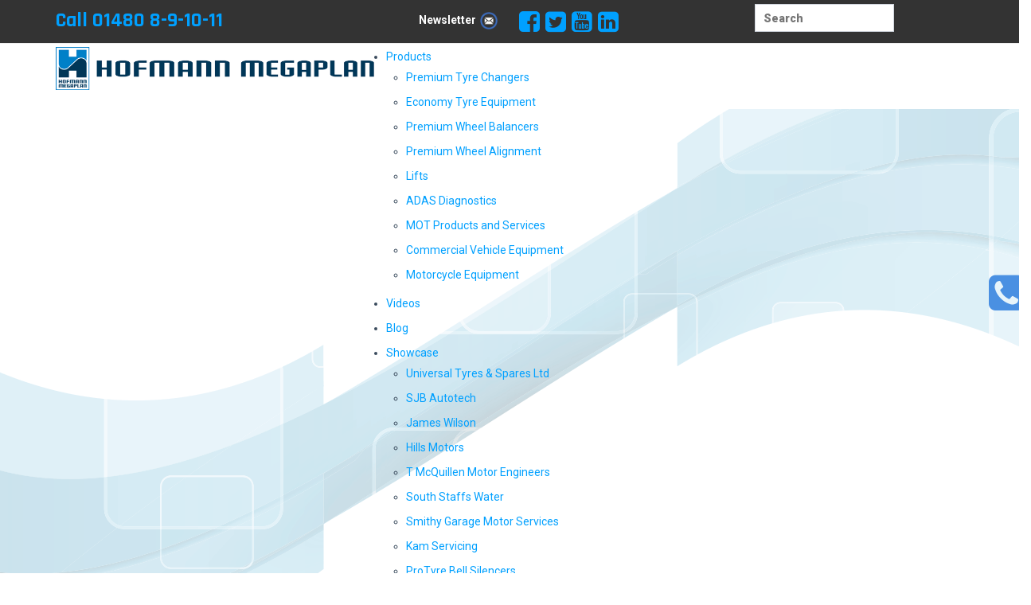

--- FILE ---
content_type: text/html; charset=utf-8
request_url: https://www.hofmann-megaplan.co.uk/showcase/allerton-tyres
body_size: 13530
content:
<!DOCTYPE html>
<!-- jsn_blank2 1.0.2 -->
<html lang="en-gb"  dir="ltr">
	<head>
				<script type="text/javascript">
			function getCookie(cname) {
				var name = cname + '=';
				var decodedCookie = decodeURIComponent(document.cookie);
				var ca = decodedCookie.split(';');
				for (var i = 0; i <ca.length; i++) {
					var c = ca[i];
					while (c.charAt(0) == ' ') {
						c = c.substring(1);
					}
					if (c.indexOf(name) == 0) {
						return c.substring(name.length, c.length);
					}
				}
				return '';
			}
		</script>
				<meta name="viewport" content="width=device-width, initial-scale=1">
		
		<meta charset="utf-8" />
	<base href="https://www.hofmann-megaplan.co.uk/showcase/allerton-tyres" />
	<meta name="keywords" content="tyre changers, wheel balancers, wheel aligners, lifts and garage equipment" />
	<meta name="author" content="Leah Brown" />
	<meta name="description" content="Our team at Hofmann Megaplan have worked with Allerton Tyres based in Liverpool to install a range of garage equipment for them. Read on to learn more." />
	<meta name="generator" content="Joomla! - Open Source Content Management" />
	<title>Allerton Tyres In Liverpool | Hofmann Megaplan Installation</title>
	<link href="/images/favicon.ico" rel="shortcut icon" type="image/vnd.microsoft.icon" />
	
	<link href="https://www.hofmann-megaplan.co.uk/plugins/system/ns_fontawesome/fontawesome/css/font-awesome.css" rel="stylesheet" />
	<link href="/plugins/system/vm_search_autocomplete/vm_search_autocomplete/jquery.autocomplete.css" rel="stylesheet" />
	<link href="/components/com_imageshow/assets/css/style.css" rel="stylesheet" />
	<link href="/plugins/system/jce/css/content.css?d47793557eade543f8e5aac17f325501" rel="stylesheet" />
	<link href="/templates/jsn_blank2/css/bootstrap.css" rel="stylesheet" />
	<link href="/plugins/system/sunfw/assets/3rd-party/bootstrap/flexbt4_custom.css" rel="stylesheet" />
	<link href="/plugins/system/sunfw/assets/3rd-party/font-awesome/css/font-awesome.min.css" rel="stylesheet" />
	<link href="/templates/jsn_blank2/css/template.css" rel="stylesheet" />
	<link href="/templates/jsn_blank2/css/color_37693cfc748049e45d87b8c7d8b9aacd.css" rel="stylesheet" />
	<link href="/templates/jsn_blank2/css/core/layout_37693cfc748049e45d87b8c7d8b9aacd.css" rel="stylesheet" />
	<link href="/templates/jsn_blank2/css/core/general_37693cfc748049e45d87b8c7d8b9aacd.css" rel="stylesheet" />
	<link href="/templates/jsn_blank2/css/core/offcanvas_37693cfc748049e45d87b8c7d8b9aacd.css" rel="stylesheet" />
	<link href="/templates/jsn_blank2/css/core/sections_37693cfc748049e45d87b8c7d8b9aacd.css" rel="stylesheet" />
	<link href="/templates/jsn_blank2/css/core/modules_37693cfc748049e45d87b8c7d8b9aacd.css" rel="stylesheet" />
	<link href="/templates/jsn_blank2/css/core/menu_37693cfc748049e45d87b8c7d8b9aacd.css" rel="stylesheet" />
	<link href="https://fonts.googleapis.com/css?family=Roboto:100,300,regular,500,700,900" rel="stylesheet" />
	<link href="/templates/jsn_blank2/css/custom/custom.css" rel="stylesheet" />
	<link href="/modules/mod_djmegamenu/themes/default/css/djmegamenu.css?v=4.0.0.free" rel="stylesheet" />
	<link href="//maxcdn.bootstrapcdn.com/font-awesome/4.7.0/css/font-awesome.min.css" rel="stylesheet" />
	<link href="/modules/mod_maximenuck/themes/custom/css/maximenuck_maximenuck496.css" rel="stylesheet" />
	<link href="/plugins/editors/pagebuilder3/assets/app/assets/1.3.16/main.css" rel="stylesheet" data-pagefly-main="true" />
	<link href="/plugins/system/sunfw/assets/3rd-party/cookieconsent/styles/dark.css" rel="stylesheet" />
	<style>
#maximenuck496-mobile-bar { display: none; }
	@media only screen and (max-width:1100px){
	#maximenuck496 { display: none !important; }
	#maximenuck496-mobile-bar { display: block; }
	.mobilemenuck-hide {display: none !important;}
    body { padding-top: 40px !important; } }/* Mobile Menu CK - https://www.joomlack.fr */
/* Automatic styles */

.mobilemenuck-bar {display:none;position:relative;left:0;top:0;right:0;z-index:100;}
.mobilemenuck-bar-title {display: block;}
.mobilemenuck-bar-button {cursor:pointer;box-sizing: border-box;position:absolute; top: 0; right: 0;line-height:0.8em;font-family:Segoe UI;text-align: center;}
.mobilemenuck {box-sizing: border-box;width: 100%;}
.mobilemenuck-topbar {position:relative;}
.mobilemenuck-title {display: block;}
.mobilemenuck-button {cursor:pointer;box-sizing: border-box;position:absolute; top: 0; right: 0;line-height:0.8em;font-family:Segoe UI;text-align: center;}
.mobilemenuck a {display:block;}
.mobilemenuck a:hover {text-decoration: none;}
.mobilemenuck .mobilemenuck-item > div {position:relative;}
/* for accordion */
.mobilemenuck-togglericon:after {cursor:pointer;text-align:center;display:block;position: absolute;right: 0;top: 0;content:"+";}
.mobilemenuck .open .mobilemenuck-togglericon:after {content:"-";}

[data-id="maximenuck496"] .mobilemenuck-bar-title {
	background: #464646;
	color: #FFFFFF;
	font-weight: bold;
	text-indent: 20px;
	line-height: 43px;
	font-size: 20px;
}

[data-id="maximenuck496"] .mobilemenuck-bar-title a {
	color: #FFFFFF;
	font-weight: bold;
	text-indent: 20px;
	line-height: 43px;
	font-size: 20px;
}

[data-id="maximenuck496"] .mobilemenuck-bar-button {
	background: #333333;
	height: 43px;
	width: 43px;
	color: #FFFFFF;
	padding-top: 8px;
	font-size: 1.8em;
}

[data-id="maximenuck496"] .mobilemenuck-bar-button a {
	color: #FFFFFF;
	font-size: 1.8em;
}

[data-id="maximenuck496"].mobilemenuck {
	background: #464646;
	color: #FFFFFF;
	padding-bottom: 5px;
	font-weight: bold;
	font-size: 1.2em;
}

[data-id="maximenuck496"].mobilemenuck a {
	color: #FFFFFF;
	font-weight: bold;
	font-size: 1.2em;
}

[data-id="maximenuck496"] .mobilemenuck-title {
	background: #464646;
	height: 43px;
	text-indent: 20px;
	line-height: 43px;
	font-size: 20px;
}

[data-id="maximenuck496"] .mobilemenuck-title a {
	text-indent: 20px;
	line-height: 43px;
	font-size: 20px;
}

[data-id="maximenuck496"] .mobilemenuck-button {
	height: 35px;
	width: 45px;
	line-height: 35px;
	font-size: 1.8em;
}

[data-id="maximenuck496"] .mobilemenuck-button a {
	line-height: 35px;
	font-size: 1.8em;
}

[data-id="maximenuck496"] .mobilemenuck-item > .level1 {
	background: #027EA6;
	-moz-border-radius: 5px 5px 5px 5px;
	-o-border-radius: 5px 5px 5px 5px;
	-webkit-border-radius: 5px 5px 5px 5px;
	border-radius: 5px 5px 5px 5px;
	color: #FFFFFF;
	margin-top: 4px;
	margin-right: 4px;
	margin-bottom: 4px;
	margin-left: 4px;
	padding-left: 15px;
	line-height: 35px;
}

[data-id="maximenuck496"] .mobilemenuck-item > .level1 a {
	color: #FFFFFF;
	line-height: 35px;
}

[data-id="maximenuck496"] .mobilemenuck-item > .level2 {
	background: #FFFFFF;
	-moz-border-radius: 5px 5px 5px 5px;
	-o-border-radius: 5px 5px 5px 5px;
	-webkit-border-radius: 5px 5px 5px 5px;
	border-radius: 5px 5px 5px 5px;
	color: #000000;
	margin-top: 4px;
	margin-right: 4px;
	margin-bottom: 4px;
	margin-left: 4px;
	padding-left: 25px;
	line-height: 35px;
}

[data-id="maximenuck496"] .mobilemenuck-item > .level2 a {
	color: #000000;
	line-height: 35px;
}

[data-id="maximenuck496"] .level2 + .mobilemenuck-submenu .mobilemenuck-item > div {
	background: #689332;
	-moz-border-radius: 5px 5px 5px 5px;
	-o-border-radius: 5px 5px 5px 5px;
	-webkit-border-radius: 5px 5px 5px 5px;
	border-radius: 5px 5px 5px 5px;
	color: #FFFFFF;
	margin-top: 4px;
	margin-right: 4px;
	margin-bottom: 4px;
	margin-left: 4px;
	padding-left: 35px;
	line-height: 35px;
}

[data-id="maximenuck496"] .level2 + .mobilemenuck-submenu .mobilemenuck-item > div a {
	color: #FFFFFF;
	line-height: 35px;
}

[data-id="maximenuck496"] .mobilemenuck-togglericon:after {
	background: #000000;
	background: rgba(0,0,0,0.25);
	-pie-background: rgba(0,0,0,0.25);
	-moz-border-radius: 0px 5px 5px 0px;
	-o-border-radius: 0px 5px 5px 0px;
	-webkit-border-radius: 0px 5px 5px 0px;
	border-radius: 0px 5px 5px 0px;
	height: 35px;
	width: 35px;
	padding-right: 5px;
	padding-left: 5px;
	line-height: 35px;
	font-size: 1.7em;
}

[data-id="maximenuck496"] .mobilemenuck-togglericon:after a {
	line-height: 35px;
	font-size: 1.7em;
}
.mobilemaximenuck div span.descck {
    padding-left: 10px;
    font-size: 12px;
}.sunfw-scrollup {background: #286bc3;color: #ffffff;}		.dj-hideitem, li.item-435 { display: none !important; }

	</style>
	<script type="application/json" class="joomla-script-options new">{"csrf.token":"3c9bbec35138655e2db0149ef3ba8bdd","system.paths":{"root":"","base":""}}</script>
	<script src="https://www.hofmann-megaplan.co.uk/cache/jsn_blank2/6266c55cbd92c63ac85d4f7cbeb73d1d.js"></script>
	<script src="https://www.hofmann-megaplan.co.uk/cache/jsn_blank2/3f1dfaf95f6da40dafa4ad46903c3062.js"></script>
	<script src="https://www.hofmann-megaplan.co.uk/cache/jsn_blank2/b854b1a56cac663b22803830d2d7024a.js"></script>
	<script src="https://www.hofmann-megaplan.co.uk/cache/jsn_blank2/2da0735d78b48785630ea7886aa684e4.js"></script>
	<script>
jQuery(window).on('load',  function() {
				new JCaption('img.caption');
			});SunBlank.initTemplate();
			if (window.MooTools !== undefined) {
				Element.implement({
					hide: function() {
						return this;
					},
					show: function(v) {
						return this;
					},
					slide: function(v) {
						return this;
					}
				});
			}
		jQuery(document).ready(function(){new Maximenuck('#maximenuck496', {fxtransition : 'linear',dureeIn : 0,dureeOut : 500,menuID : 'maximenuck496',testoverflow : '0',orientation : 'horizontal',behavior : 'mouseover',opentype : 'open',fxdirection : 'normal',directionoffset1 : '30',directionoffset2 : '30',showactivesubitems : '0',ismobile : 0,menuposition : '0',effecttype : 'dropdown',topfixedeffect : '1',topfixedoffset : '',clickclose : '0',closeclickoutside : '0',fxduration : 500});});jQuery(document).ready(function(){ new MobileMenuCK(jQuery('#maximenuck496'), {menubarbuttoncontent : '&#x2261;',topbarbuttoncontent : '×',showmobilemenutext : 'none',mobilemenutext : '&nbsp;',container : 'body',detectiontype : 'resolution',resolution : '1100',usemodules : '0',useimages : '0',showlogo : '2',showdesc : '0',displaytype : 'accordion',displayeffect : 'normal',menuwidth : '300',openedonactiveitem : '0',mobilebackbuttontext : 'Back',menuselector : 'ul.maximenuck',uriroot : '',menuid : 'maximenuck496',merge : '',beforetext : '',aftertext : '',mergeorder : '',}); });;
			jQuery(function($) {
				$(document).ready(function() {
					var options = document.querySelectorAll("option[value=\"pagebuilder3\"]");
					for (var i = 0; i < options.length; i++) {
						var selector = options[i].parentNode;
						options[i].parentNode.removeChild(options[i]);
						if ($(selector).data("chosen")) {
							var params = $(selector).data("chosen").options;
							$(selector).chosen("destroy");
							$(selector).chosen(params);
						}
					}
				});
			});
		
		window.pb_baseUrl = "https://www.hofmann-megaplan.co.uk/";
		;window.addEventListener("load", function() {
					window.cookieconsent.initialise({
						position: "bottom-left",
						content: {"message":"This website uses cookies to ensure you get the best experience on our website.","link":null,"href":"http:\/\/","dismiss":"Got It"},
						elements: {
							messagelink: '<div id="cookieconsent:desc" class="cc-message">{{message}}</div>'
						}
					});
					setTimeout(function() {
						var btn = document.querySelector(".cc-compliance .cc-btn.cc-dismiss");
						if (btn) {
							btn.addEventListener("click", function() {
								setTimeout(function() {
									window.location.reload();
								}, 100);
							});
						}
					}, 100);
				});
			
					var Tawk_API=Tawk_API||{}, Tawk_LoadStart=new Date();
					(function(){
					var s1=document.createElement("script"),s0=document.getElementsByTagName("script")[0];
					s1.async=true;
					s1.src="https://embed.tawk.to/62e141dd37898912e95fed3f/1g8vuiibv";
					s1.charset="UTF-8";
					s1.setAttribute("crossorigin","*");
					s0.parentNode.insertBefore(s1,s0);
					})();
				
	</script>
	<meta property="og:locale" content="en_GB" />
	<meta property="og:type" content="website" />
	<meta property="og:title" content="Allerton Tyres In Liverpool | Hofmann Megaplan Installation" />
	<meta property="og:description" content="Allerton Tyres &ndash; Liverpool​Allerton tyres have their new Ecoline 88 installed." />
	<meta property="og:url" content="https://www.hofmann-megaplan.co.uk/showcase/allerton-tyres" />
	<meta property="og:site_name" content="Hofmann Megaplan" />


		<!-- HTML5 shim and Respond.js for IE8 support of HTML5 elements and media queries -->
		

		<!-- Google Tag Manager -->
<script>(function(w,d,s,l,i){w[l]=w[l]||[];w[l].push({'gtm.start':
new Date().getTime(),event:'gtm.js'});var f=d.getElementsByTagName(s)[0],
j=d.createElement(s),dl=l!='dataLayer'?'&l='+l:'';j.async=true;j.src=
'https://www.googletagmanager.com/gtm.js?id='+i+dl;f.parentNode.insertBefore(j,f);
})(window,document,'script','dataLayer','GTM-T76T386');</script>
<!-- End Google Tag Manager -->
<script>
  (function(w,d,t,r,u)
  {
    var f,n,i;
    w[u]=w[u]||[],f=function()
    {
      var o={ti:" 295005257"}; 
      o.q=w[u],w[u]=new UET(o),w[u].push("pageLoad") 
    },
    n=d.createElement(t),n.src=r,n.async=1,n.onload=n.onreadystatechange=function()
    {
      var s=this.readyState;
      s&&s!=="loaded"&&s!=="complete"||(f(),n.onload=n.onreadystatechange=null)
    },
    i=d.getElementsByTagName(t)[0],i.parentNode.insertBefore(n,i)
  })
  (window,document,"script","//bat.bing.com/bat.js","uetq");
</script>	<script
type="text/javascript"
src="//static.klaviyo.com/onsite/js/klaviyo.js?company_id=RzKmjG"
></script>

<!--[if lt IE 9]>
		<script src="https://oss.maxcdn.com/html5shiv/3.7.2/html5shiv.min.js"></script>
		<script src="https://oss.maxcdn.com/respond/1.4.2/respond.min.js"></script>
		<![endif]-->
</head>

	
	<body id="sunfw-master" class="joomla-3 tmpl-jsn_blank2  sunfw-direction-ltr  sunfw-com-content sunfw-view-article sunfw-itemid-1263"><div class="dj-offcanvas-wrapper"><div class="dj-offcanvas-pusher"><div class="dj-offcanvas-pusher-in">
		<!-- Google Tag Manager (noscript) -->
<noscript><iframe src="https://www.googletagmanager.com/ns.html?id=GTM-T76T386"
height="0" width="0" style="display:none;visibility:hidden"></iframe></noscript>
<!-- End Google Tag Manager (noscript) -->
		<div id="sunfw-wrapper" class="sunfw-content ">
			<div id="sunfw_section_stick-top" class="sunfw-section sunfw_section_stick-top sunfw-sticky stickymc visible-lg visible-sm visible-xs"><div class="container"><div id="row_row_24_copy" class="row visible-lg">
		<div id="column_column_80" class="col-xs-12 col-sm-3 col-md-3 col-lg-3 socialdesktop visible-lg visible-md visible-sm visible-xs"><div class="layout-item sunfw-item-joomla-module">
					<div class="  module-style  visible-lg visible-md visible-sm visible-xs">
	<div class="modulecontainer ">

<div class="custom"  >
	<div data-pb-version="250" style="display: none;"></div><div class="__pf_vt71c9" id="__pf_vt71c9" data-pf-ver="250" data-pf-initial-ver="250"><section class="_DblQBlAM _wny0C3oy" data-id="_wny0C3oy" style="min-height: auto;"><div class="_DblQBlAM__filter" style="background-color: rgba(0, 0, 0, 0);"></div><div class="_DblQBlAM__container" style="max-width: 100%;"><div class="_pDNE0kYl _9vy1SQqV pb-grid pb-grid--stackable pb-grid--automatic" data-id="_9vy1SQqV"><div class=" grid__column" style="padding: 0px;"><div class="_O689JW7n _Bzp5TrRW" data-id="_Bzp5TrRW"><p class="_7XqAY8_A _MyEXhbp0" data-id="_MyEXhbp0"><span hidden="" class="_VWvqNvR9 _xopzhPoZ _2dknaNM0" data-id="_xopzhPoZ" data-name="dropcap"></span><span class="_VWvqNvR9 _xopzhPoZ _ZGwmb_O6" data-id="_xopzhPoZ" data-name="text"><span class="phone-number"><a href="tel:01480891011">Call 01480 8-9-10-11</a></span></span></p></div></div></div></div></section></div> <div data-type="pagefly-styles"><link rel="stylesheet" href="https://fonts.googleapis.com/css?family=Rajdhani:400,700"> <style type="text/css">._ERbj1g7D { position: relative; } ._VWvqNvR9 { vertical-align: middle; } ._7XqAY8_A > span:last-child { line-height: inherit; } ._7XqAY8_A[class*="dropcap--"] > span:first-child { display: block; margin-right: 10px; float: left; font-size: 2em; background: #919da9; color: black; width: 50px; height: 50px; line-height: 50px; } ._7XqAY8_A[class*="dropcap--"]:not(.dropcap--none) > span:first-child { margin-right: 20px; text-align: center; } ._7XqAY8_A.dropcap--none > span:first-child { text-align: inherit; line-height: 1 !important; width: auto !important; height: auto !important; background: none !important; border-radius: 0; } ._7XqAY8_A.dropcap--circle > span:first-child { border-radius: 100%; } ._7XqAY8_A:not([class*="dropcap--"]) > span { margin-right: 0 !important; } ._7XqAY8_A ol, ._7XqAY8_A ul { list-style-position: inside; } ._7XqAY8_A blockquote { font-size: inherit; } ._O689JW7n { position: relative; } ._pDNE0kYl { position: relative; } ._pDNE0kYl { margin: 0 -15px; } ._DblQBlAM { position: relative; } ._DblQBlAM { clear: both; } ._DblQBlAM[data-parallax="true"] { position: relative; background: none !important; } ._DblQBlAM__parallax { position: absolute; top: 0; left: 0; width: 100%; height: 100%; overflow: hidden; pointer-events: none; background-size: cover !important; background-repeat: no-repeat; } ._DblQBlAM { box-sizing: border-box; padding: 15px 0; position: relative; } ._DblQBlAM[data-container] ._DblQBlAM__container { padding-left: 15px; padding-right: 15px; width: auto; margin: auto; box-sizing: border-box; } ._DblQBlAM .pf-parallax__img { position: absolute; object-fit: cover; top: 0; left: 0; width: 100%; height: 100%; z-index: -1; } 
						    @media all { .__pf_vt71c9 ._MyEXhbp0[data-id="_MyEXhbp0"] { font-family: Rajdhani; font-weight: 700; font-size: 26px; margin-top: 0px; margin-bottom: 0px; } .__pf_vt71c9 ._9vy1SQqV[data-id="_9vy1SQqV"] { margin: 0px; } .__pf_vt71c9 ._wny0C3oy[data-id="_wny0C3oy"] { padding-top: 0px; padding-bottom: 0px; } } @media only screen and (max-width: 767px) { } @media only screen and (min-width: 768px) and (max-width: 991px) { } @media only screen and (min-width: 992px) and (max-width: 1199px) { } @media only screen and (min-width: 1200px) { } </style></div><script type="text/javascript">
			window.__pagefly_options__=window.__pagefly_options__||[],window.__pagefly_options__.push({"isBackend":false,"isPreview":false,"key":"helper","css":[],"js":[],"page_id":"253"});

</script><!-- Start PageFly ID|253|End PageFly ID --></div>
</div></div>
				</div></div>
<div id="column_column_79" class="col-xs-12 col-sm-3 col-md-3 col-lg-3 socialdesktop visible-lg visible-md visible-sm visible-xs"><div class="layout-item sunfw-item-custom-html">
					<div class=" visible-lg visible-md visible-sm visible-xs">
	<p><a href="/newsletter"><img style="margin-left: 5px; float: right;" src="/images/newsletter.png" alt="newsletter" width="22" height="22" /></a></p>
<p style="text-align: right;"><span style="color: #ffffff;"><strong><a style="color: #ffffff;" title="Sign up for our newsletter" href="/newsletter">Newsletter</a></strong></span></p></div>
				</div></div>
<div id="column_column_78" class="col-xs-12 col-sm-3 col-md-3 col-lg-3 socialdesktop visible-lg visible-md visible-sm visible-xs"><div class="layout-item sunfw-item-social-icon">
					<div class="sunfw-social visible-lg visible-md visible-sm visible-xs">
	<ul class="social margin-bottom-0 list-inline">
					<li class="">
                <a href="https://www.facebook.com/HofmannMegaplan/" target="_blank" rel="nofollow noopener noreferrer" class="btn-social-icon" style=" font-size: 30px;">
				<i class="fa fa-facebook-square"></i>
									</a>
            </li>
					<li class="">
                <a href="https://twitter.com/hofmannmegaplan" target="_blank" rel="nofollow noopener noreferrer" class="btn-social-icon" style=" font-size: 30px;">
				<i class="fa fa-twitter-square"></i>
									</a>
            </li>
					<li class="">
                <a href="https://www.youtube.com/user/HofmannMegaplan/" target="_blank" rel="nofollow noopener noreferrer" class="btn-social-icon" style=" font-size: 30px;">
				<i class="fa fa-youtube-square"></i>
									</a>
            </li>
					<li class="">
                <a href="https://www.linkedin.com/company/hofmann-megaplan-uk-limited/" target="_blank" rel="nofollow noopener noreferrer" class="btn-social-icon" style=" font-size: 30px;">
				<i class="fa fa-linkedin-square"></i>
									</a>
            </li>
			</ul>
</div>
				</div></div>
<div id="column_column_83" class="col-xs-12 col-sm-3 col-md-3 col-lg-3 socialdesktop visible-lg visible-md visible-sm visible-xs"><div class="layout-item sunfw-item-joomla-module">
					<div class="  module-style  visible-lg">
	<div class="modulecontainer mainsearch"><!--BEGIN Search Box -->
<form action="/component/virtuemart/results,1-24?search=true&amp;Itemid=0" method="get">
<div class="search mainsearch">
	<input name="keyword" id="mod_virtuemart_search" maxlength="20" placeholder="Search" class="inputbox mainsearch" type="text" size="20" /></div>
		<input type="hidden" name="limitstart" value="0" />
		<input type="hidden" name="option" value="com_virtuemart" />
		<input type="hidden" name="view" value="category" />
		<input type="hidden" name="virtuemart_category_id" value="0"/>

	  </form>

<!-- End Search Box --></div></div>
				</div></div>	</div><div id="row_row_43" class="row visible-lg">
		<div id="column_column_74" class="col-xs-12 col-sm-6 col-md-6 col-lg-4 "><div class="layout-item sunfw-item-logo">
					<div class="sunfw-logo visible-lg visible-sm">
	<a href="/" title="Hofmann Megaplan">
		<img
			class="logo visible-md visible-lg img-responsive minmc"
			alt="Hofmann Megaplan" src="https://www.hofmann-megaplan.co.uk/images/HM_logo_desktop.png"
		/>
		<img
			class="logo hidden-md hidden-lg img-responsive minmc"
			alt="Hofmann Megaplan" src="https://www.hofmann-megaplan.co.uk/images/HM_logo_desktop.png"
		/>
	</a>
</div>
				</div></div>
<div id="column_column_67_copy" class="col-xs-12 col-sm-6 col-md-6 col-lg-8 visible-lg visible-sm"><div class="layout-item sunfw-item-joomla-module">
					<div class="  module-style  visible-lg visible-sm">
	<div class="modulecontainer ">
<div class="dj-megamenu-wrapper">


<ul id="dj-megamenu244" class="dj-megamenu dj-megamenu-default horizontalMenu "
	 data-trigger="1000">
<li class="dj-up itemid435 first dj-hideitem"><a class="dj-up_a  " href="/" ><span >Home</span></a></li><li class="dj-up itemid568 parent separator"><a class="dj-up_a  "   tabindex="0"><span class="dj-drop" >Products<em class="arrow" aria-hidden="true"></em></span></a><div class="dj-subwrap  single_column subcols1" style=""><div class="dj-subwrap-in" style="width:280px;"><div class="dj-subcol" style="width:280px"><ul class="dj-submenu"><li class="itemid817 first"><a href="/products/premium-tyre-changers" title="Premium Tyre Changers" >Premium Tyre Changers</a></li><li class="itemid1282"><a href="/products/economy-tyre-equipment" >Economy Tyre Equipment</a></li><li class="itemid818"><a href="/products/premium-wheel-balancers" >Premium Wheel Balancers</a></li><li class="itemid821"><a href="/products/wheel-aligners" >Premium Wheel Alignment</a></li><li class="itemid1207"><a href="/products/lifts" >Lifts</a></li><li class="itemid822"><a href="/products/adas-diagnostics" >ADAS Diagnostics</a></li><li class="itemid1322"><a href="/products/mot-products-and-services" >MOT Products and Services</a></li><li class="itemid810"><a href="/products/commercial-vehicle-equipment" >Commercial Vehicle Equipment</a></li><li class="itemid811"><a href="/products/motorcycle-equipment" >Motorcycle Equipment</a></li></ul></div><div style="clear:both;height:0"></div></div></div></li><li class="dj-up itemid591"><a class="dj-up_a  " href="/videos" ><span >Videos</span></a></li><li class="dj-up itemid763"><a class="dj-up_a  " href="/blog" ><span >Blog</span></a></li><li class="dj-up itemid1209 active parent"><a class="dj-up_a active " href="/showcase" ><span class="dj-drop" >Showcase<em class="arrow" aria-hidden="true"></em></span></a><div class="dj-subwrap  multiple_cols subcols2" style=""><div class="dj-subwrap-in" style="width:560px;"><div class="dj-subcol" style="width:280px"><ul class="dj-submenu"><li class="itemid1245 first"><a href="/showcase/universal-tyres-spares-ltd" >Universal Tyres &amp; Spares Ltd</a></li><li class="itemid1246"><a href="/showcase/sjb-autotech" >SJB Autotech</a></li><li class="itemid1247"><a href="/showcase/james-wilson" >James Wilson</a></li><li class="itemid1249"><a href="/showcase/hills-motors" >Hills Motors</a></li><li class="itemid1250"><a href="/showcase/t-mcquillen-motor-engineers" >T McQuillen Motor Engineers</a></li><li class="itemid1251"><a href="/showcase/south-staffs-water" >South Staffs Water</a></li><li class="itemid1252"><a href="/showcase/smithy-garage-motor-services" >Smithy Garage Motor Services</a></li><li class="itemid1253"><a href="/showcase/kam-servicing" >Kam Servicing</a></li><li class="itemid1254"><a href="/showcase/pro-tyre-bell-silencers" >ProTyre Bell Silencers</a></li></ul></div><div class="dj-subcol" style="width:280px"><ul class="dj-submenu"><li class="itemid1263 first current active"><a class="active " href="/showcase/allerton-tyres" >Allerton Tyres</a></li><li class="itemid1264"><a href="/showcase/durrant-garage-services" >Durrant Garage Services</a></li><li class="itemid1265"><a href="/showcase/d-and-r-tyres-durham" >D and R Tyres Durham</a></li><li class="itemid1266"><a href="/showcase/ariel-manufacturing" >Ariel Manufacturing</a></li><li class="itemid1267"><a href="/showcase/vehicle-lift-installs" >Vehicle Lift Installs</a></li><li class="itemid1268"><a href="/showcase/protyre-abington" >ProTyre Abington</a></li><li class="itemid1269"><a href="/showcase/costco-stevenage" >Costco Stevenage</a></li><li class="itemid1270"><a href="/showcase/fusion-autos" >Fusion Autos</a></li></ul></div><div style="clear:both;height:0"></div></div></div></li><li class="dj-up itemid570"><a class="dj-up_a  " href="/about-us" ><span >About</span></a></li><li class="dj-up itemid584"><a class="dj-up_a  " href="/for-sale" ><span >For Sale</span></a></li><li class="dj-up itemid499"><a class="dj-up_a  " href="/contact-us" ><span >Contact</span></a></li></ul>


</div></div></div>
				</div></div>	</div></div></div><div id="sunfw_section_section_28" class="sunfw-section sunfw_section_section_28 visible-md visible-sm visible-xs"><div class="container-fluid"><div id="row_row_46" class="row visible-md visible-sm visible-xs">
		<div id="column_column_92" class="col-xs-12 col-sm-12 col-md-12 col-lg-12 visible-md visible-sm visible-xs"><div class="layout-item sunfw-item-joomla-module">
					<div class="  module-style  visible-sm visible-xs">
	<div class="modulecontainer "><!-- debut Maximenu CK -->
	<div class="maximenuckh ltr" id="maximenuck496" style="z-index:10;">
						<ul class=" maximenuck">
									<li class="maximenucklogo" style="margin-bottom: 0 !important;margin-left: 0 !important;margin-right: 0 !important;margin-top: 0 !important;">
						<a href="/hm2020" style="margin-bottom: 0 !important;margin-left: 0 !important;margin-right: 0 !important;margin-top: 0 !important;padding-bottom: 0 !important;padding-left: 0 !important;padding-right: 0 !important;padding-top: 0 !important;background: none !important;"><img src="/images/HM-logo-long-white.png" alt=""  width="100%" style="float: left;margin: 12px 10px 0px 5px" /></a>					</li>
								<li data-level="1" class="maximenuck item435 first level1 " style="z-index : 12000;" ><a  data-hover="Home" class="maximenuck " href="/"><span class="titreck"  data-hover="Home"><span class="titreck-text"><span class="titreck-title">Home</span></span></span></a>
		</li><li data-level="1" class="maximenuck item568 parent level1 " style="z-index : 11999;" ><span  data-hover="Products" class="separator "><span class="titreck"  data-hover="Products"><span class="titreck-text"><span class="titreck-title">Products</span></span></span></span>
	<div class="floatck" style=""><div class="maxidrop-main" style=""><div class="maximenuck2 first " >
	<ul class="maximenuck2"><li data-level="2" class="maximenuck item817 first level2 " style="z-index : 11998;" ><a  data-hover="Premium Tyre Changers" class="maximenuck " href="/products/premium-tyre-changers" title="Premium Tyre Changers"><span class="titreck"  data-hover="Premium Tyre Changers"><span class="titreck-text"><span class="titreck-title">Premium Tyre Changers</span></span></span></a>
		</li><li data-level="2" class="maximenuck item1282 first level2 " style="z-index : 11997;" ><a  data-hover="Economy Tyre Equipment" class="maximenuck " href="/products/economy-tyre-equipment"><span class="titreck"  data-hover="Economy Tyre Equipment"><span class="titreck-text"><span class="titreck-title">Economy Tyre Equipment</span></span></span></a>
		</li><li data-level="2" class="maximenuck item818 first level2 " style="z-index : 11996;" ><a  data-hover="Premium Wheel Balancers" class="maximenuck " href="/products/premium-wheel-balancers"><span class="titreck"  data-hover="Premium Wheel Balancers"><span class="titreck-text"><span class="titreck-title">Premium Wheel Balancers</span></span></span></a>
		</li><li data-level="2" class="maximenuck item821 first level2 " style="z-index : 11995;" ><a  data-hover="Premium Wheel Alignment" class="maximenuck " href="/products/wheel-aligners"><span class="titreck"  data-hover="Premium Wheel Alignment"><span class="titreck-text"><span class="titreck-title">Premium Wheel Alignment</span></span></span></a>
		</li><li data-level="2" class="maximenuck item1207 first level2 " style="z-index : 11994;" ><a  data-hover="Lifts" class="maximenuck " href="/products/lifts"><span class="titreck"  data-hover="Lifts"><span class="titreck-text"><span class="titreck-title">Lifts</span></span></span></a>
		</li><li data-level="2" class="maximenuck item822 first level2 " style="z-index : 11993;" ><a  data-hover="ADAS Diagnostics" class="maximenuck " href="/products/adas-diagnostics"><span class="titreck"  data-hover="ADAS Diagnostics"><span class="titreck-text"><span class="titreck-title">ADAS Diagnostics</span></span></span></a>
		</li><li data-level="2" class="maximenuck item1322 first level2 " style="z-index : 11992;" ><a  data-hover="MOT Products and Services" class="maximenuck " href="/products/mot-products-and-services"><span class="titreck"  data-hover="MOT Products and Services"><span class="titreck-text"><span class="titreck-title">MOT Products and Services</span></span></span></a>
		</li><li data-level="2" class="maximenuck item810 first level2 " style="z-index : 11991;" ><a  data-hover="Commercial Vehicle Equipment" class="maximenuck " href="/products/commercial-vehicle-equipment"><span class="titreck"  data-hover="Commercial Vehicle Equipment"><span class="titreck-text"><span class="titreck-title">Commercial Vehicle Equipment</span></span></span></a>
		</li><li data-level="2" class="maximenuck item811 first last level2 " style="z-index : 11990;" ><a  data-hover="Motorcycle Equipment" class="maximenuck " href="/products/motorcycle-equipment"><span class="titreck"  data-hover="Motorcycle Equipment"><span class="titreck-text"><span class="titreck-title">Motorcycle Equipment</span></span></span></a>
	</li>
	</ul>
	</div></div></div>
	</li><li data-level="1" class="maximenuck item591 first level1 " style="z-index : 11989;" ><a  data-hover="Videos" class="maximenuck " href="/videos"><span class="titreck"  data-hover="Videos"><span class="titreck-text"><span class="titreck-title">Videos</span></span></span></a>
		</li><li data-level="1" class="maximenuck item763 level1 " style="z-index : 11988;" ><a  data-hover="Blog" class="maximenuck " href="/blog"><span class="titreck"  data-hover="Blog"><span class="titreck-text"><span class="titreck-title">Blog</span></span></span></a>
		</li><li data-level="1" class="maximenuck item1209 active parent level1 " style="z-index : 11987;" ><a  data-hover="Showcase" class="maximenuck " href="/showcase"><span class="titreck"  data-hover="Showcase"><span class="titreck-text"><span class="titreck-title">Showcase</span></span></span></a>
	<div class="floatck" style=""><div class="maxidrop-main" style=""><div class="maximenuck2 first " >
	<ul class="maximenuck2"><li data-level="2" class="maximenuck item1245 first level2 " style="z-index : 11986;" ><a  data-hover="Universal Tyres &amp; Spares Ltd" class="maximenuck " href="/showcase/universal-tyres-spares-ltd"><span class="titreck"  data-hover="Universal Tyres &amp; Spares Ltd"><span class="titreck-text"><span class="titreck-title">Universal Tyres &amp; Spares Ltd</span></span></span></a>
		</li><li data-level="2" class="maximenuck item1246 level2 " style="z-index : 11985;" ><a  data-hover="SJB Autotech" class="maximenuck " href="/showcase/sjb-autotech"><span class="titreck"  data-hover="SJB Autotech"><span class="titreck-text"><span class="titreck-title">SJB Autotech</span></span></span></a>
		</li><li data-level="2" class="maximenuck item1247 level2 " style="z-index : 11984;" ><a  data-hover="James Wilson" class="maximenuck " href="/showcase/james-wilson"><span class="titreck"  data-hover="James Wilson"><span class="titreck-text"><span class="titreck-title">James Wilson</span></span></span></a>
		</li><li data-level="2" class="maximenuck item1249 level2 " style="z-index : 11983;" ><a  data-hover="Hills Motors" class="maximenuck " href="/showcase/hills-motors"><span class="titreck"  data-hover="Hills Motors"><span class="titreck-text"><span class="titreck-title">Hills Motors</span></span></span></a>
		</li><li data-level="2" class="maximenuck item1250 level2 " style="z-index : 11982;" ><a  data-hover="T McQuillen Motor Engineers" class="maximenuck " href="/showcase/t-mcquillen-motor-engineers"><span class="titreck"  data-hover="T McQuillen Motor Engineers"><span class="titreck-text"><span class="titreck-title">T McQuillen Motor Engineers</span></span></span></a>
		</li><li data-level="2" class="maximenuck item1251 level2 " style="z-index : 11981;" ><a  data-hover="South Staffs Water" class="maximenuck " href="/showcase/south-staffs-water"><span class="titreck"  data-hover="South Staffs Water"><span class="titreck-text"><span class="titreck-title">South Staffs Water</span></span></span></a>
		</li><li data-level="2" class="maximenuck item1252 level2 " style="z-index : 11980;" ><a  data-hover="Smithy Garage Motor Services" class="maximenuck " href="/showcase/smithy-garage-motor-services"><span class="titreck"  data-hover="Smithy Garage Motor Services"><span class="titreck-text"><span class="titreck-title">Smithy Garage Motor Services</span></span></span></a>
		</li><li data-level="2" class="maximenuck item1253 level2 " style="z-index : 11979;" ><a  data-hover="Kam Servicing" class="maximenuck " href="/showcase/kam-servicing"><span class="titreck"  data-hover="Kam Servicing"><span class="titreck-text"><span class="titreck-title">Kam Servicing</span></span></span></a>
		</li><li data-level="2" class="maximenuck item1254 level2 " style="z-index : 11978;" ><a  data-hover="ProTyre Bell Silencers" class="maximenuck " href="/showcase/pro-tyre-bell-silencers"><span class="titreck"  data-hover="ProTyre Bell Silencers"><span class="titreck-text"><span class="titreck-title">ProTyre Bell Silencers</span></span></span></a>
		</li><li data-level="2" class="maximenuck item1263 current active level2 " style="z-index : 11977;" ><a  data-hover="Allerton Tyres" class="maximenuck " href="/showcase/allerton-tyres"><span class="titreck"  data-hover="Allerton Tyres"><span class="titreck-text"><span class="titreck-title">Allerton Tyres</span></span></span></a>
		</li><li data-level="2" class="maximenuck item1264 level2 " style="z-index : 11976;" ><a  data-hover="Durrant Garage Services" class="maximenuck " href="/showcase/durrant-garage-services"><span class="titreck"  data-hover="Durrant Garage Services"><span class="titreck-text"><span class="titreck-title">Durrant Garage Services</span></span></span></a>
		</li><li data-level="2" class="maximenuck item1265 level2 " style="z-index : 11975;" ><a  data-hover="D and R Tyres Durham" class="maximenuck " href="/showcase/d-and-r-tyres-durham"><span class="titreck"  data-hover="D and R Tyres Durham"><span class="titreck-text"><span class="titreck-title">D and R Tyres Durham</span></span></span></a>
		</li><li data-level="2" class="maximenuck item1266 level2 " style="z-index : 11974;" ><a  data-hover="Ariel Manufacturing" class="maximenuck " href="/showcase/ariel-manufacturing"><span class="titreck"  data-hover="Ariel Manufacturing"><span class="titreck-text"><span class="titreck-title">Ariel Manufacturing</span></span></span></a>
		</li><li data-level="2" class="maximenuck item1267 level2 " style="z-index : 11973;" ><a  data-hover="Vehicle Lift Installs" class="maximenuck " href="/showcase/vehicle-lift-installs"><span class="titreck"  data-hover="Vehicle Lift Installs"><span class="titreck-text"><span class="titreck-title">Vehicle Lift Installs</span></span></span></a>
		</li><li data-level="2" class="maximenuck item1268 level2 " style="z-index : 11972;" ><a  data-hover="ProTyre Abington" class="maximenuck " href="/showcase/protyre-abington"><span class="titreck"  data-hover="ProTyre Abington"><span class="titreck-text"><span class="titreck-title">ProTyre Abington</span></span></span></a>
		</li><li data-level="2" class="maximenuck item1269 level2 " style="z-index : 11971;" ><a  data-hover="Costco Stevenage" class="maximenuck " href="/showcase/costco-stevenage"><span class="titreck"  data-hover="Costco Stevenage"><span class="titreck-text"><span class="titreck-title">Costco Stevenage</span></span></span></a>
		</li><li data-level="2" class="maximenuck item1270 last level2 " style="z-index : 11970;" ><a  data-hover="Fusion Autos" class="maximenuck " href="/showcase/fusion-autos"><span class="titreck"  data-hover="Fusion Autos"><span class="titreck-text"><span class="titreck-title">Fusion Autos</span></span></span></a>
	</li>
	</ul>
	</div></div></div>
	</li><li data-level="1" class="maximenuck item570 level1 " style="z-index : 11969;" ><a  data-hover="About" class="maximenuck " href="/about-us"><span class="titreck"  data-hover="About"><span class="titreck-text"><span class="titreck-title">About</span></span></span></a>
		</li><li data-level="1" class="maximenuck item584 level1 " style="z-index : 11968;" ><a  data-hover="For Sale" class="maximenuck " href="/for-sale"><span class="titreck"  data-hover="For Sale"><span class="titreck-text"><span class="titreck-title">For Sale</span></span></span></a>
		</li><li data-level="1" class="maximenuck item499 level1 " style="z-index : 11967;" ><a  data-hover="Contact" class="maximenuck " href="/contact-us"><span class="titreck"  data-hover="Contact"><span class="titreck-text"><span class="titreck-title">Contact</span></span></span></a>
		</li>            </ul>
    </div>
    <!-- fin maximenuCK -->
</div></div>
				</div>
			
				<div class="layout-item sunfw-item-joomla-module">
					<div class="searchmodulemobile  module-style  visible-md visible-sm visible-xs">
	<div class="modulecontainer mainsearch"><!--BEGIN Search Box -->
<form action="/component/virtuemart/results,1-24?search=true&amp;Itemid=0" method="get">
<div class="search mainsearch">
	<input name="keyword" id="mod_virtuemart_search" maxlength="20" placeholder="Search" class="inputbox mainsearch" type="text" size="20" /></div>
		<input type="hidden" name="limitstart" value="0" />
		<input type="hidden" name="option" value="com_virtuemart" />
		<input type="hidden" name="view" value="category" />
		<input type="hidden" name="virtuemart_category_id" value="0"/>

	  </form>

<!-- End Search Box --></div></div>
				</div></div>	</div></div></div><div id="sunfw_section_content_top_below" class="sunfw-section sunfw_section_content_top_below visible-lg visible-md visible-sm visible-xs"><div class="container-fluid"><div id="row_row-7" class="row ">
		<div id="column_column-11" class="col-xs-12 col-sm-12 col-md-12 col-lg-12 "><div class="layout-item sunfw-item-module-position">
					<div class="sunfw-pos-content-top-below   visible-lg visible-md visible-sm visible-xs">
	<div class="module-style "><div class="module-body"><style type="text/css">
body {background-image: url("https://www.hofmann-megaplan.co.uk/images/webcurvehome.png") ; background-attachment:scroll ; background-position:center top ; background-repeat:no-repeat ; background-color:transparent ;}
</style></div></div>
</div>
				</div></div>	</div></div></div><div id="sunfw_section_component" class="sunfw-section sunfw_section_component "><div class="container"><div id="row_row-1" class="row sunfw-flex-component">
		<div id="column_column-1" class="col-xs-36 col-sm-12 col-md-12 col-lg-12  flex-md-unordered"><div class="layout-item sunfw-item-page-content">
					<div id="system-message-container">
	</div>

<div class="item-page" itemscope itemtype="https://schema.org/Article">
	<meta itemprop="mainEntityOfPage" content="https://www.hofmann-megaplan.co.uk/showcase/allerton-tyres">
	<meta itemprop="inLanguage" content="en-GB" />
	
		
						
	
	
				
				

	        

			<div class="articleBody" itemprop="articleBody">
		<div data-pb-version="250" style="display: none;"></div><div class="__pf_wcq8xh" id="__pf_wcq8xh" data-pf-ver="250" data-pf-initial-ver="250"><section class="_DblQBlAM _2rQwtA53" data-id="_2rQwtA53" style="min-height: auto;"><div class="_DblQBlAM__filter" style="background-color: rgba(0, 0, 0, 0);"></div><div class="_DblQBlAM__container" style="max-width: 100%;"><div class="_pDNE0kYl _jWYDuRkv pb-grid pb-grid--stackable pb-grid--automatic" data-id="_jWYDuRkv"><div class=" grid__column" style="padding: 15px;"><div class="_O689JW7n _696ZTp3e" data-id="_696ZTp3e"><h1 class="_qaQP6rvk _DeE2hZXx" data-id="_DeE2hZXx" ><span class="_VWvqNvR9 _OpLzHmNB _3JdPm85O" data-id="_OpLzHmNB" data-name="title">Allerton Tyres – Liverpool</span></h1></div></div></div></div></section><section class="_DblQBlAM _q7LxtA5W" data-id="_q7LxtA5W" style="min-height: auto;"><div class="_DblQBlAM__filter" style="background-color: rgba(0, 0, 0, 0);"></div><div class="_DblQBlAM__container" style="max-width: 100%;"><div class="_pDNE0kYl _n_b4u4VY pb-grid pb-grid--stackable pb-grid--automatic" data-id="_n_b4u4VY"><div class=" grid__column" style="padding: 15px;"><div class="_O689JW7n _wOJETNO1" data-id="_wOJETNO1"><p class="_7XqAY8_A _kGbRh0yW" data-id="_kGbRh0yW"><span hidden="" class="_VWvqNvR9 _KwA2hBwJ _2dknaNM0" data-id="_KwA2hBwJ" data-name="dropcap"></span><span class="_VWvqNvR9 _KwA2hBwJ _ZGwmb_O6" data-id="_KwA2hBwJ" data-name="text">​Allerton tyres have their new <a href="https://www.hofmann-megaplan.co.uk/products/wheel-aligners.html/ecolign-58-88.html" target="_self">Ecoline 88</a> installed.
<br>
<br>The ecoline 88 includes some luxury additional features such as 3-point 'GrabClamps', heavy duty mechanical turnplates and advanced measuring heads making full 4 wheel alignment even easier and faster.
<br>
<br>The 'GrabClamps' mean that the measuring head is mounted to the wheel using sprung-loaded 'arms' that grab the tyre, and 3 nylon locators on the rim, ensuring there is no metal to metal contact.<br><br>Computerised alignment enables you to charge a premium for your alignment service, simply because you are able to provide the customer with a printout showing 'before and after'. The ecoline 88 will give the same results as competitors' systems that are literally 5 times the price, and is perfect for those business that want the benefit of built-in vehicle database, live readings & technical prompts, and a customer printout, without the heavy investment traditionally required.<br></span></p><div class="_npkN3dZz _dOj9fVND" data-id="_dOj9fVND" style="visibility: hidden;" data-name=" " pf-slide-data="{'type':'Slider2','children':[13,14,15,16,17],'curr':0,'autoPlay':false,'autoPlayDelay':3000,'duration':300,'loop':true,'paginationStyle':'pagination-style-1','navStyle':'nav-style-1','adaptiveHeight':false,'draggable':true,'_id':12,'styles':{'all':{'&':'height: 500px;'}},'name':' '}"><div class="_j5qLDQKZ _rQ0At63p" data-id="_rQ0At63p"  data-name=" "></div><div class="_j5qLDQKZ _y57otYwa" data-id="_y57otYwa"  data-name=" "></div><div class="_j5qLDQKZ _bnWPt8wO" data-id="_bnWPt8wO"  data-name=" "></div><div class="_j5qLDQKZ _mQKmtawa" data-id="_mQKmtawa"  data-name=" "></div><div class="_j5qLDQKZ _73GEt0Qy" data-id="_73GEt0Qy"  data-name=" "></div></div></div></div></div></div></section></div> <div data-type="pagefly-styles"><link rel="stylesheet" href="https://fonts.googleapis.com/css?family=Rajdhani:400"> <style type="text/css">._ERbj1g7D { position: relative; } ._GwlbZrJE { font-size: 1em; vertical-align: middle; text-align: center; width: auto; height: auto; } ._GwlbZrJE--diamond, ._GwlbZrJE--circle, ._GwlbZrJE--square { width: 50px; height: 50px; line-height: 50px; border: 1px solid; } ._GwlbZrJE--circle { border-radius: 100%; } ._GwlbZrJE--diamond { transform: rotate(45deg); -webkit-transform: rotate(45deg); } ._GwlbZrJE--diamond:before { display: block; transform: rotate(-45deg); -webkit-transform: rotate(-45deg); } ._VWvqNvR9 { vertical-align: middle; } ._qaQP6rvk > a { color: inherit !important; } ._qaQP6rvk > span { font-weight: inherit; } ._qaQP6rvk { word-break: break-word; } ._qaQP6rvk__icon--none i, ._qaQP6rvk__icon--left i { margin-right: 0.3em; } ._qaQP6rvk__icon--right i { margin-left: 0.3em; } ._qaQP6rvk__icon--top i { margin-bottom: 0.5em; } ._qaQP6rvk__icon--top > span, ._qaQP6rvk__icon--top > a, ._qaQP6rvk__icon--top > span[data-empty][contenteditable] { display: block; } ._qaQP6rvk [class*="--diamond"] { margin-right: 1em; } ._O689JW7n { position: relative; } ._pDNE0kYl { position: relative; } ._pDNE0kYl { margin: 0 -15px; } ._DblQBlAM { position: relative; } ._DblQBlAM { clear: both; } ._DblQBlAM[data-parallax="true"] { position: relative; background: none !important; } ._DblQBlAM__parallax { position: absolute; top: 0; left: 0; width: 100%; height: 100%; overflow: hidden; pointer-events: none; background-size: cover !important; background-repeat: no-repeat; } ._DblQBlAM { box-sizing: border-box; padding: 15px 0; position: relative; } ._DblQBlAM[data-container] ._DblQBlAM__container { padding-left: 15px; padding-right: 15px; width: auto; margin: auto; box-sizing: border-box; } ._DblQBlAM .pf-parallax__img { position: absolute; object-fit: cover; top: 0; left: 0; width: 100%; height: 100%; z-index: -1; } ._7XqAY8_A > span:last-child { line-height: inherit; } ._7XqAY8_A[class*="dropcap--"] > span:first-child { display: block; margin-right: 10px; float: left; font-size: 2em; background: #919da9; color: black; width: 50px; height: 50px; line-height: 50px; } ._7XqAY8_A[class*="dropcap--"]:not(.dropcap--none) > span:first-child { margin-right: 20px; text-align: center; } ._7XqAY8_A.dropcap--none > span:first-child { text-align: inherit; line-height: 1 !important; width: auto !important; height: auto !important; background: none !important; border-radius: 0; } ._7XqAY8_A.dropcap--circle > span:first-child { border-radius: 100%; } ._7XqAY8_A:not([class*="dropcap--"]) > span { margin-right: 0 !important; } ._7XqAY8_A ol, ._7XqAY8_A ul { list-style-position: inside; } ._7XqAY8_A blockquote { font-size: inherit; } ._j5qLDQKZ { position: relative; } ._npkN3dZz { position: relative; } 
						    @media all { .__pf_wcq8xh ._jWYDuRkv[data-id="_jWYDuRkv"] { font-family: Rajdhani; font-size: 34px; } .__pf_wcq8xh ._kGbRh0yW[data-id="_kGbRh0yW"] { font-family: Rajdhani; font-size: 16px; } .__pf_wcq8xh ._rQ0At63p[data-id="_rQ0At63p"] { background-size: contain; background-repeat: no-repeat; background-image: url("https://www.hofmann-megaplan.co.uk/images/easyblog_articles/45/b2ap3_large_image1.jpeg"); background-position: 50% 50%; } .__pf_wcq8xh ._y57otYwa[data-id="_y57otYwa"] { background-size: contain; background-repeat: no-repeat; background-image: url("https://www.hofmann-megaplan.co.uk/images/easyblog_articles/45/b2ap3_large_image2.jpeg"); background-position: 50% 50%; } .__pf_wcq8xh ._bnWPt8wO[data-id="_bnWPt8wO"] { background-size: contain; background-repeat: no-repeat; background-image: url("https://www.hofmann-megaplan.co.uk/images/easyblog_articles/45/b2ap3_large_image3.jpeg"); background-position: 50% 50%; } .__pf_wcq8xh ._mQKmtawa[data-id="_mQKmtawa"] { background-size: contain; background-repeat: no-repeat; background-image: url("https://www.hofmann-megaplan.co.uk/images/easyblog_articles/45/b2ap3_large_image4.jpeg"); background-position: 50% 50%; } .__pf_wcq8xh ._73GEt0Qy[data-id="_73GEt0Qy"] { background-size: contain; background-repeat: no-repeat; background-image: url("https://www.hofmann-megaplan.co.uk/images/easyblog_articles/45/b2ap3_large_image5.jpeg"); background-position: 50% 50%; } .__pf_wcq8xh ._dOj9fVND[data-id="_dOj9fVND"] { height: 500px; } } @media only screen and (max-width: 767px) { } @media only screen and (min-width: 768px) and (max-width: 991px) { } @media only screen and (min-width: 992px) and (max-width: 1199px) { } @media only screen and (min-width: 1200px) { } </style></div><script type="text/javascript">
			window.__pagefly_options__=window.__pagefly_options__||[],window.__pagefly_options__.push({"isBackend":false,"isPreview":false,"key":"helper","css":[{"key":"fontawesome","url":"https://maxcdn.bootstrapcdn.com/font-awesome/4.7.0/css/font-awesome.min.css","elements":["Icon","Tabs","Slider","Accordion","MailChimp","Form","Heading","Button"]}],"js":[],"page_id":"221"});

</script><!-- Start PageFly ID|221|End PageFly ID --> 	</div>
								</div>
				</div></div>	</div></div></div><div id="sunfw_section_stick-middle" class="sunfw-section sunfw_section_stick-middle "><div class="container-fluid"><div id="row_row-24-copy-_a5NnjcnD" class="row ">
		<div id="column_column-35-copy-_fvjwBEpu" class="col-xs-12 col-sm-12 col-md-12 col-lg-12 "><div class="layout-item sunfw-item-module-position">
					<div class="sunfw-pos-stick-rightmiddle   visible-lg visible-md visible-sm visible-xs">
	<div class="module-style "><div class="module-body">

<div class="custom"  >
	<div data-pb-version="250" style="display: none;"></div><div class="__pf_26664q" id="__pf_26664q" data-pf-ver="250" data-pf-initial-ver="250"><section class="_DblQBlAM _JADjtYPb" data-id="_JADjtYPb" style="min-height: auto;"><div class="_DblQBlAM__filter" style="background-color: rgba(0, 0, 0, 0);"></div><div class="_DblQBlAM__container" style="max-width: 100%;"><div class="_pDNE0kYl _6pmkiJyW pb-grid pb-grid--stackable pb-grid--automatic" data-id="_6pmkiJyW"><div class=" grid__column" style="padding: 0px;"><div class="_O689JW7n _VMNXU2MN" data-id="_VMNXU2MN"><a href="tel:01480891011" target="" class="_GwlbZrJE _lMreC4YQ fa fa-fw _GwlbZrJE--none fa-phone-square" data-id="_lMreC4YQ"></a></div></div></div></div></section></div> <div data-type="pagefly-styles"> <style type="text/css">._ERbj1g7D { position: relative; } ._GwlbZrJE { font-size: 1em; vertical-align: middle; text-align: center; width: auto; height: auto; } ._GwlbZrJE--diamond, ._GwlbZrJE--circle, ._GwlbZrJE--square { width: 50px; height: 50px; line-height: 50px; border: 1px solid; } ._GwlbZrJE--circle { border-radius: 100%; } ._GwlbZrJE--diamond { transform: rotate(45deg); -webkit-transform: rotate(45deg); } ._GwlbZrJE--diamond:before { display: block; transform: rotate(-45deg); -webkit-transform: rotate(-45deg); } ._O689JW7n { position: relative; } ._pDNE0kYl { position: relative; } ._pDNE0kYl { margin: 0 -15px; } ._DblQBlAM { position: relative; } ._DblQBlAM { clear: both; } ._DblQBlAM[data-parallax="true"] { position: relative; background: none !important; } ._DblQBlAM__parallax { position: absolute; top: 0; left: 0; width: 100%; height: 100%; overflow: hidden; pointer-events: none; background-size: cover !important; background-repeat: no-repeat; } ._DblQBlAM { box-sizing: border-box; padding: 15px 0; position: relative; } ._DblQBlAM[data-container] ._DblQBlAM__container { padding-left: 15px; padding-right: 15px; width: auto; margin: auto; box-sizing: border-box; } ._DblQBlAM .pf-parallax__img { position: absolute; object-fit: cover; top: 0; left: 0; width: 100%; height: 100%; z-index: -1; } 
						    @media all { .__pf_26664q ._lMreC4YQ[data-id="_lMreC4YQ"] { font-size: 3.7em; color: rgb(74, 144, 226); float: right; background-color: transparent; width: 38px; height: 38px; line-height: 38px; border-style: none; } .__pf_26664q ._6pmkiJyW[data-id="_6pmkiJyW"] { margin: 0px; } } @media only screen and (max-width: 767px) { } @media only screen and (min-width: 768px) and (max-width: 991px) { } @media only screen and (min-width: 992px) and (max-width: 1199px) { } @media only screen and (min-width: 1200px) { } </style></div><script type="text/javascript">
			window.__pagefly_options__=window.__pagefly_options__||[],window.__pagefly_options__.push({"isBackend":false,"isPreview":false,"key":"helper","css":[{"key":"fontawesome","url":"https://maxcdn.bootstrapcdn.com/font-awesome/4.7.0/css/font-awesome.min.css","elements":["Icon","Tabs","Slider","Accordion","MailChimp","Form","Heading","Button"]}],"js":[],"page_id":"372"});

</script><!-- Start PageFly ID|372|End PageFly ID --></div>
</div></div>
</div>
				</div></div>	</div></div></div><div id="sunfw_section_content-bottom" class="sunfw-section sunfw_section_content-bottom "><div class="container-fluid"><div id="row_row-8" class="row ">
		<div id="column_column-12" class="col-xs-12 col-sm-12 col-md-12 col-lg-12 "><div class="layout-item sunfw-item-module-position">
					<div class="sunfw-pos-content-bottom   visible-lg visible-md visible-sm visible-xs">
	<div class="module-style "><div class="module-body">

<div class="custom"  >
	<div data-pb-version="250" style="display: none;"></div><div class="__pf_v7tjb9" id="__pf_v7tjb9" data-pf-ver="250" data-pf-initial-ver="250"><section data-container="true" class="_DblQBlAM _xPXoCVqr" data-id="_xPXoCVqr" style="min-height: auto;"><div class="_DblQBlAM__filter" style="background-color: rgba(0, 0, 0, 0);"></div><div class="_DblQBlAM__container" style="max-width: 1170px;"><div class="_pDNE0kYl _81qyhGXB pb-grid pb-grid--stackable pb-grid--automatic" data-id="_81qyhGXB"><div class=" grid__column" style="padding: 0px;"><div class="_O689JW7n _AMkdUv38" data-id="_AMkdUv38"><a class="_epNwrNGv _8ARZHOpz" href="https://www.facebook.com/HofmannMegaplan/" target="_blank" title="Facebook"  data-id="_8ARZHOpz"><picture><img src="/images/images/facebooklogo.gif" alt="Facebook" title="Facebook"></picture></a><a class="_epNwrNGv _ReJjHVY5" href="https://twitter.com/hofmannmegaplan" target="_blank" title="Twitter"  data-id="_ReJjHVY5"><picture><img src="/images/images/twitter.gif" alt="Twitter" title="Twitter"></picture></a><a class="_epNwrNGv __Ya1H3pk" href="https://www.youtube.com/user/HofmannMegaplan/" target="_blank" title="YouTube"  data-id="__Ya1H3pk"><picture><img src="/images/images/youtube.gif" alt="YouTube" title="YouTube"></picture></a><a class="_epNwrNGv _XpWgH9eO" href="https://www.linkedin.com/company/hofmann-megaplan-uk-limited/" target="_blank" title="LinkedIn"  data-id="_XpWgH9eO"><picture><img src="/images/images/linkedin.gif" alt="LinkedIn" title="LinkedIn"></picture></a><div class="_9ADbNDlp _1rPGi6wz pb-custom-html" data-id="_1rPGi6wz" data-name="custom html"><p style="text-align: center;"><a title="Contact Us" href="/contact-us"><span style="color: #ffffff; font-size: 14pt;"><strong>HOFMANN MEGAPLAN UK LTD, Unit 13, Brook Road, Bicton Industrial Estate, Kimbolton, PE28 0LR. </strong></span></a></p>
<p style="text-align: center;"><span style="font-family: arial, helvetica, sans-serif;"><strong style="color: #ffffff; font-size: 14pt;"><span class="sc-oUAoT kVASKi pf-13ff4578-9be12521" data-pf-type="Text">Call&nbsp;<a style="color: #ffffff;" href="tel:01480891011" target="_self">01480 8-9-10-11</a></span></strong></span></p>
<div class="sc-pRgDJ fzXWJx pf-c pf-c-xs--12 pf-c-sm--3 pf-c-md--3 pf-c-lg--3">
<div class="sc-pZdvY cBuwhn pf-13ff4578-38950123" style="text-align: center;" data-pf-type="Column"><a class="sc-psDhf jiTPGb pf-13ff4578-89ec29be" href="https://www.facebook.com/HofmannMegaplan/" target="_blank" rel="noopener" data-action="url" data-pf-type="Image"><picture class="sc-pkfPC iDckyw"><source srcset="http://isntest.co.uk/hm2020/images/images/facebooklogo.gif" media="(min-width: 1200px)"><source srcset="http://isntest.co.uk/hm2020/images/images/facebooklogo.gif" media="(min-width: 992px) and (max-width: 1199px)"><source srcset="http://isntest.co.uk/hm2020/images/images/facebooklogo.gif" media="(min-width: 768px) and (max-width: 991px)"></picture></a></div>
</div></div></div></div></div><div class="_pDNE0kYl _2XlwhQZD pb-grid pb-grid--stackable pb-grid--automatic" data-id="_2XlwhQZD"><div class=" grid__column" style="padding: 0px;"><div class="_O689JW7n _KxNzUY3X" data-id="_KxNzUY3X" data-droppable="true"><div class="_pDNE0kYl _d1wPh2V_ pb-grid pb-grid--doubling pb-grid--stackable pb-grid--eight-columns pb-grid--aligned-center" data-id="_d1wPh2V_"><div class=" grid__column" style="padding: 0px;"><div class="_O689JW7n _A3QeUG3K" data-id="_A3QeUG3K"></div></div><div class=" grid__column" style="padding: 0px;"><div class="_O689JW7n _KM41Urol" data-id="_KM41Urol"><a class="_epNwrNGv _xyXRHKYE" href="https://get.teamviewer.com/hofmann2021" target="_blank" title="Teamviewer"  data-id="_xyXRHKYE"><picture><img src="/images/images/teamviewer.gif" alt="Teamviewer" title="Teamviewer"></picture></a></div></div><div class=" grid__column" style="padding: 0px;"><div class="_O689JW7n _Xx2lUbo1" data-id="_Xx2lUbo1"><a class="_epNwrNGv _vpDJHVeP" href="https://www.gea.co.uk/" target="_blank" title="GEA"  data-id="_vpDJHVeP"><picture><img src="/images/images/gealogo2020.jpg" alt="GEA" title="GEA"></picture></a></div></div><div class=" grid__column" style="padding: 0px;"><div class="_O689JW7n _mMKAU8M5" data-id="_mMKAU8M5"></div></div></div><div class="_9ADbNDlp _Y893iPN7 pb-custom-html" data-id="_Y893iPN7" data-name="custom html"><p style="text-align: center;"><span class="sc-oUAoT kVASKi pf-13ff4578-a6b9b765" data-pf-type="Text"><span style="color: #3598db;"><a style="color: #3598db;" href="/../images/PDF/ISN _Europe_Composite_Terms_and_Conditions_of_Trading_March_2022.pdf" target="_self">Conditions of Sale</a></span><span style="color: #ffffff;">&nbsp;|&nbsp;<a style="color: #ffffff;" href="/privacy-policy" target="_self"><span style="color: #3598db;">Privacy</span> <span style="color: #3598db;">Policy</span></a>&nbsp;|&nbsp;<a style="color: #ffffff;" href="/sitemap" target="_self"><span style="color: #3598db;">Site Map</span></a>&nbsp;|&nbsp;Copyright 2012-24 Hofmann Megaplan - All Rights Reserved | Design by Eyekon</span></span></p></div></div></div></div></div></section></div> <div data-type="pagefly-styles"><link rel="stylesheet" href="https://fonts.googleapis.com/css?family=Rajdhani:400"> <style type="text/css">._ERbj1g7D { position: relative; } ._epNwrNGv { position: relative; overflow: hidden; display: inline-flex; justify-content: flex-start; align-items: flex-start; vertical-align: middle; max-width: 100%; } ._epNwrNGv picture { width: 100%; } ._epNwrNGv img { display: inline-block; object-fit: cover; max-width: 100%; max-height: 100%; height: auto; text-align: center; width: 100%; vertical-align: middle; position: unset; } ._epNwrNGv img.pf-placeholder-svg{ min-width: 150px; } ._epNwrNGv.image--rounded { border-radius: 10px; } ._epNwrNGv.image--circle { border-radius: 100%; } ._epNwrNGv[data-action], ._epNwrNGv[data-event] { cursor: pointer; } ._9ADbNDlp { padding: 1rem 0; } ._O689JW7n { position: relative; } ._pDNE0kYl { position: relative; } ._pDNE0kYl { margin: 0 -15px; } ._DblQBlAM { position: relative; } ._DblQBlAM { clear: both; } ._DblQBlAM[data-parallax="true"] { position: relative; background: none !important; } ._DblQBlAM__parallax { position: absolute; top: 0; left: 0; width: 100%; height: 100%; overflow: hidden; pointer-events: none; background-size: cover !important; background-repeat: no-repeat; } ._DblQBlAM { box-sizing: border-box; padding: 15px 0; position: relative; } ._DblQBlAM[data-container] ._DblQBlAM__container { padding-left: 15px; padding-right: 15px; width: auto; margin: auto; box-sizing: border-box; } ._DblQBlAM .pf-parallax__img { position: absolute; object-fit: cover; top: 0; left: 0; width: 100%; height: 100%; z-index: -1; } 
						    @media all { .__pf_v7tjb9 ._8ARZHOpz[data-id="_8ARZHOpz"] { margin-right: 15px; } .__pf_v7tjb9 ._ReJjHVY5[data-id="_ReJjHVY5"] { margin-right: 15px; } .__pf_v7tjb9 .__Ya1H3pk[data-id="__Ya1H3pk"] { margin-right: 15px; } .__pf_v7tjb9 ._AMkdUv38[data-id="_AMkdUv38"] { text-align: center; font-family: Rajdhani; } .__pf_v7tjb9 ._81qyhGXB[data-id="_81qyhGXB"] { margin: 0px; } .__pf_v7tjb9 ._xyXRHKYE[data-id="_xyXRHKYE"] { margin-top: 10px; } .__pf_v7tjb9 ._KM41Urol[data-id="_KM41Urol"] { text-align: center; } .__pf_v7tjb9 ._vpDJHVeP[data-id="_vpDJHVeP"] { width: 120px; margin-top: 10px; } .__pf_v7tjb9 ._Xx2lUbo1[data-id="_Xx2lUbo1"] { text-align: center; } .__pf_v7tjb9 ._d1wPh2V_[data-id="_d1wPh2V_"] { margin: 0px; } .__pf_v7tjb9 ._2XlwhQZD[data-id="_2XlwhQZD"] { margin: 0px; } .__pf_v7tjb9 ._xPXoCVqr[data-id="_xPXoCVqr"] { background-color: rgb(34, 34, 34); padding-bottom: 50px; } } @media only screen and (max-width: 767px) { } @media only screen and (min-width: 768px) and (max-width: 991px) { } @media only screen and (min-width: 992px) and (max-width: 1199px) { } @media only screen and (min-width: 1200px) { } </style></div><script type="text/javascript">
			window.__pagefly_options__=window.__pagefly_options__||[],window.__pagefly_options__.push({"isBackend":false,"isPreview":false,"key":"helper","css":[],"js":[],"page_id":"369"});

</script><!-- Start PageFly ID|369|End PageFly ID --></div>
</div></div>
</div>
				</div></div>	</div></div></div>		</div><!--/ #jsn-wrapper -->

					<a href="#" class="sunfw-scrollup position-right ">
								<i class="fa fa fa-arrow-circle-o-up"></i>
				Back to Top			</a>
				<script src="/plugins/system/vm_search_autocomplete/vm_search_autocomplete/jquery.autocomplete.js" type="text/javascript"></script><script type="text/javascript">
		jQuery().ready(function($) {
			var options = {
				dataType: 'json',
				cacheLength: 0,
				parse: function(data) {return jQuery.map(data, function(row) {return {data: row,value: row.product_name,result: row.product_name}});},
				minChars:3,
				delay:200,
				max:40,
				selectFirst:1,
				width:300,
				scrollHeight:400,
				autoFill:0,
				formatItem: function(row) {
					var item='';
					return row.html;
				},
				extraParams:{
					ac:1,option:'com_virtuemart',view:'virtuemart',virtuemart_category_id:'0',lang:''
				}
			};
			fresult = function(event, data, formatted){if (data.link) {document.location.href = data.link;}}
			jQuery('.autocompletesearch input[type=text],input[name=keyword]').autocomplete('/showcase/allerton-tyres',options).result(fresult);
		});</script></div></div></div></body>
</html>

--- FILE ---
content_type: text/css
request_url: https://www.hofmann-megaplan.co.uk/templates/jsn_blank2/css/template.css
body_size: 28673
content:
@charset "UTF-8";
/*!
 * JoomlaShine FW
 */
@import url("https://fonts.googleapis.com/css?family=Roboto:300,400,600,700");
label {
  font-weight: normal; }
  label span.star {
    color: #F95050; }

select[multiple], select[size],
select, textarea,
input[type="text"],
input[type="password"],
input[type="datetime"],
input[type="datetime-local"],
input[type="date"],
input[type="month"],
input[type="time"],
input[type="week"],
input[type="number"],
input[type="email"],
input[type="url"],
input[type="search"],
input[type="tel"],
input[type="color"] {
  height: 35px;
  padding: 0 10px;
  font-size: 14px;
  color: #394A5C;
  background-color: #fff;
  background-image: none;
  border: 1px solid #D1D6DE;
  transition: border-color ease-in-out .15s;
  outline: 0;
  border-radius: 0;
  -webkit-border-radius: 0; }
  select[multiple]:focus, select[size]:focus,
  select:focus, textarea:focus,
  input[type="text"]:focus,
  input[type="password"]:focus,
  input[type="datetime"]:focus,
  input[type="datetime-local"]:focus,
  input[type="date"]:focus,
  input[type="month"]:focus,
  input[type="time"]:focus,
  input[type="week"]:focus,
  input[type="number"]:focus,
  input[type="email"]:focus,
  input[type="url"]:focus,
  input[type="search"]:focus,
  input[type="tel"]:focus,
  input[type="color"]:focus {
    border-color: #00A0FF; }
  select[multiple][aria-invalid="true"], select[size][aria-invalid="true"],
  select[aria-invalid="true"], textarea[aria-invalid="true"],
  input[type="text"][aria-invalid="true"],
  input[type="password"][aria-invalid="true"],
  input[type="datetime"][aria-invalid="true"],
  input[type="datetime-local"][aria-invalid="true"],
  input[type="date"][aria-invalid="true"],
  input[type="month"][aria-invalid="true"],
  input[type="time"][aria-invalid="true"],
  input[type="week"][aria-invalid="true"],
  input[type="number"][aria-invalid="true"],
  input[type="email"][aria-invalid="true"],
  input[type="url"][aria-invalid="true"],
  input[type="search"][aria-invalid="true"],
  input[type="tel"][aria-invalid="true"],
  input[type="color"][aria-invalid="true"] {
    border-color: #F95050; }

textarea {
  height: auto; }

input[disabled], select[disabled], textarea[disabled], input[readonly], select[readonly], textarea[readonly] {
  cursor: not-allowed;
  background-color: #F0F2F5; }
  
  /* Matt custom 
  
.sunfw-view-category {
background: #2B3A53 url(/hm2020/newwebcurve2darker.png) no-repeat; 
}
*/
div#sunfw_section_top_menu {
background-color: #333;
}

.sunfw_section_header {
padding: 6px 0px;
background-color: #fff !important;
}

 /* Matt custom  END*/

/*!
 * Sun Framework
 * Copyright 2016 Joomlashine.
 * @file _module-style.scss
 */
.module-title i.fa:before {
  padding-right: 8px;
  padding-left: 0; }
  .sunfw-direction-rtl .module-title i.fa:before {
    padding-left: 8px;
    padding-right: inherit; }
  .sunfw-direction-rtl .module-title i.fa:before {
    padding-right: 0;
    padding-left: inherit; }

[class*='lightbox-'] .module-title .box-title, [class*='richbox-'] .module-title .box-title {
  margin-top: 0;
  margin-bottom: 0;
  padding-bottom: 20px;
  border-bottom: 1px solid #E6E6E6; }
[class*='lightbox-'] .module-body p:last-child, [class*='richbox-'] .module-body p:last-child {
  margin-bottom: 0; }

[class*='lightbox-'] {
  padding: 27px 30px 30px 30px; }
  [class*='lightbox-'] .module-title .box-title {
    margin-bottom: 20px;
    line-height: 1; }
  [class*='lightbox-'] .module-body > ul {
    padding-top: 2px; }
  [class*='lightbox-'] ol > li, [class*='lightbox-'] ul > li {
    line-height: 21px;
    padding: 0; }
    [class*='lightbox-'] ol > li a, [class*='lightbox-'] ol > li span.nav-header, [class*='lightbox-'] ul > li a, [class*='lightbox-'] ul > li span.nav-header {
      padding: 8px 0 7px;
      display: block; }

.lightbox-1 .module-title .box-title {
  position: relative; }
  .lightbox-1 .module-title .box-title:after {
    position: absolute;
    background: #00A0FF;
    width: 60px;
    height: 1px;
    content: '';
    bottom: -1px;
    left: 0; }
    .sunfw-direction-rtl .lightbox-1 .module-title .box-title:after {
      right: 0;
      left: auto; }

[class*='richbox-'] .module-title .box-title {
  padding: 20px; }
[class*='richbox-'] .module-body {
  padding: 20px; }

/*!
 * Sun Framework
 * Copyright 2016 Joomlashine.
 * @file _pagination.scss
 */
div.pagination {
  display: flex;
  justify-content: space-between;
  flex-direction: row-reverse;
  margin: 30px 0; }
  div.pagination p.counter {
    font-size: 12px; }
  div.pagination ul.pagination {
    margin: 0 -6px;
    padding: 0; }
    div.pagination ul.pagination li {
      display: inline-block; }
      div.pagination ul.pagination li a {
        font-size: 12px;
        line-height: 14px;
        border-radius: 3px;
        border: 1px solid transparent;
        padding: 2px 6px;
        margin: 0 2px;
        color: #394A5C; }
        div.pagination ul.pagination li a:hover {
          border: 1px solid #F0F2F5;
          background-color: #F0F2F5; }
      div.pagination ul.pagination li.active a {
        color: #fff;
        border: 1px solid #394A5C;
        border-radius: 3px;
        background-color: #394A5C; }
      div.pagination ul.pagination li.disabled a {
        color: #b8c2cc; }
        div.pagination ul.pagination li.disabled a:hover {
          border-color: transparent;
          background-color: transparent; }

.pager {
  padding: 0; }
  .pager li > a, .pager li > span {
    border-radius: 0; }

.breadcrumb {
  padding: 9px 0;
  background-color: transparent;
  margin: 0 -2px;
  font-size: 0.9em; }
  .breadcrumb li a:hover {
    color: #8899AC; }
  .breadcrumb span.divider {
    display: none; }
  .breadcrumb li + li:before {
    content: '\f105';
    font-family: 'FontAwesome';
    color: #394a5c; }
  .breadcrumb li:first-child + li:before {
    display: none; }
  .breadcrumb > li {
    padding: 0; }

.dark-bg li + li:before {
  content: '\f105';
  font-family: 'FontAwesome';
  color: #fff; }
.dark-bg .breadcrumb {
  padding: 0; }
  .dark-bg .breadcrumb li > span[itemprop="name"],
  .dark-bg .breadcrumb > .active {
    color: #fff; }

/* Search Module */
.search #mod-search-searchword {
  border: 1px solid #D1D6DE;
  background: #fff;
  height: 35px; }
.search button {
  padding: 8px 30px;
  line-height: 1.4; }

.module-style.search-module .search button {
  width: 100%;
  margin-top: 10px;
  padding-top: 15px;
  padding-bottom: 15px; }
.module-style.search-module .search #mod-search-searchword {
  height: 49px;
  color: #394A5C; }
  .module-style.search-module .search #mod-search-searchword::-webkit-input-placeholder {
    color: #394A5C; }
  .module-style.search-module .search #mod-search-searchword::-moz-placeholder {
    color: #394A5C; }
.module-style.search-module .module-body .search-module {
  padding-top: 5px; }

.module-style .userdata {
  padding-top: 5px; }
  .module-style .userdata ul > li a {
    padding: 2px 0;
    font-family: Roboto;
    font-size: 14px; }
.module-style .input-group-addon {
  background-color: #F0F2F5; }

/* Search Smart Module */
.form-search input.search-query {
  border: 1px solid #D1D6DE;
  background: #fff;
  height: 35px;
  margin-bottom: 5px; }
.form-search button {
  height: 35px;
  padding: 0 15px;
  margin-bottom: 5px;
  margin-left: 5px;
  margin-right: 5px; }
.form-search .control-group .controls label {
  font-weight: normal;
  padding: 8px 0; }

/* Language Switcher Module */
div.mod-languages a.dropdown-toggle {
  border: 1px solid #D1D6DE;
  background-color: #F0F2F5;
  padding: 7px 10px;
  color: #394A5C; }
div.mod-languages .posttext {
  margin-top: 10px; }

/* Wrapper Module */
iframe.wrapper {
  border: 1px solid #394A5C; }

/* ============ TYPOGRAPHY ============ */
.page-header h2 {
  margin-top: 0; }

hr {
  margin-top: 30px;
  margin-bottom: 30px; }

h1.md-text, h2.md-text, h3.md-text, h4.md-text, h5.md-text, h6.md-text {
  font-weight: 500; }
h1.rg-text, h2.rg-text, h3.rg-text, h4.rg-text, h5.rg-text, h6.rg-text {
  font-weight: normal; }

a > i[class*="fa-"] {
  margin-right: 8px; }
  .sunfw-direction-rtl a > i[class*="fa-"] {
    margin-left: 8px;
    margin-right: inherit; }

.btn {
  padding: 15px 30px;
  border-radius: 0;
  border: none;
  transition: all 0.3s ease-in-out; }
  .btn[class*="btn-"] {
    transition: all 0.3s ease-in-out; }
  .btn.btn-small, .btn.btn-mini {
    padding-top: 8px;
    padding-bottom: 8px;
    line-height: 1.4; }
  .btn.btn-plain {
    padding: 3px 5px; }
    .btn.btn-plain:hover {
      background-color: #F7F7F7; }
  .btn.btn-mini:not(.btn-primary), .btn.btn-small:not(.btn-primary) {
    background: #717f8e;
    color: #ffffff; }
  .btn.btn-outline {
    border: 1px solid #D1D6DE;
    color: #394A5C;
    padding-top: 14px;
    padding-bottom: 14px;
    padding: 15px 30px; }
    .btn.btn-outline:hover {
      background-color: #F0F2F5; }
  .btn.btn-default.disabled:hover, .btn.btn-default[disabled]:hover, .btn.btn-default.disabled:focus, .btn.btn-default[disabled]:focus, .btn.btn-default.disabled.focus, .btn.btn-default[disabled].focus {
    background-color: #8596a9; }
  .btn:not([class*="toggle"]):not(.modal) i.fa {
    margin-right: 10px; }
    .sunfw-direction-rtl .btn:not([class*="toggle"]):not(.modal) i.fa {
      margin-left: 10px;
      margin-right: inherit; }
  .btn[class*="btn-"] + .btn[class*="btn-"] {
    margin-left: 5px; }
    .sunfw-direction-rtl .btn[class*="btn-"] + .btn[class*="btn-"] {
      margin-right: 5px;
      margin-left: inherit; }
  .btn.full-width {
    width: 100%; }

.element-invisible {
  position: absolute;
  padding: 0;
  margin: 0;
  border: 0;
  height: 1px;
  width: 1px;
  overflow: hidden; }
  .element-invisible:focus {
    width: auto;
    height: auto;
    overflow: auto;
    background: #eee;
    color: #000;
    padding: 1em; }

.js-stools .js-stools-container-bar {
  margin-bottom: 30px; }
  .js-stools .js-stools-container-bar .btn-wrapper {
    vertical-align: top; }
    .js-stools .js-stools-container-bar .btn-wrapper button.btn {
      padding: 8px 20px;
      line-height: 1.4;
      border: none;
      vertical-align: top; }
      .js-stools .js-stools-container-bar .btn-wrapper button.btn:not(.btn-primary) {
        background: #717f8e;
        color: #ffffff; }

.btn-toolbar {
  margin-left: -10px; }
  .sunfw-direction-rtl .btn-toolbar {
    margin-right: -10px;
    margin-left: inherit; }
  .btn-toolbar > .btn, .btn-toolbar > .btn-group, .btn-toolbar > .input-group {
    margin-left: 10px; }
    .sunfw-direction-rtl .btn-toolbar > .btn, .sunfw-direction-rtl .btn-toolbar > .btn-group, .sunfw-direction-rtl .btn-toolbar > .input-group {
      margin-right: 10px;
      margin-left: inherit; }

/* ============ List Styles ============ */
ol,
ul {
  padding-left: 25px; }
  .sunfw-direction-rtl ol, .sunfw-direction-rtl
  ul {
    padding-right: 25px;
    padding-left: inherit; }
  ol > li,
  ul > li {
    padding: 5px 0;
    position: relative; }

ul.list-nobullet {
  padding: 0; }

ul.list-nobullet li {
  list-style: none; }

ul.list-nobullet li span {
  margin-right: 8px; }

ul.list-nobullet li i {
  margin-right: 8px; }

ul.list-nobullet[class*="bullet-"] li {
  margin: 5px 0; }

ul.square-list {
  list-style: square; }

blockquote {
  font-size: 14px;
  background: #f5f5f5;
  border-width: 3px;
  padding: 20px;
  border-color: #e9e9e9; }

.center-block {
  display: flex;
  justify-content: center; }

.drop-cap::first-letter {
  background-color: #717F8E;
  font-size: 28px;
  font-weight: bold;
  line-height: 42px;
  color: #fff;
  width: 42px;
  height: 42px;
  min-height: 42px;
  min-width: 42px;
  line-height: 42px;
  background-size: 42px;
  content: "";
  padding: 12px 15px;
  display: inline-block;
  margin-right: 10px;
  float: left; }
  .sunfw-direction-rtl .drop-cap::first-letter {
    margin-left: 10px;
    margin-right: inherit; }
  .sunfw-direction-rtl .drop-cap::first-letter {
    float: right; }

@media screen and (-webkit-min-device-pixel-ratio: 0) {
  .drop-cap::first-letter {
    padding: 1px 15px; } }
.drop-cap.circle::first-letter {
  border-radius: 100%; }

.modal-content {
  border-radius: 0; }
  .modal-content .modal-header {
    padding: 20px;
    border-bottom: 1px solid #e6e6e6;
    background: #f9f9f9; }
    .modal-content .modal-header .modal-title {
      font-size: 18px; }
  .modal-content .modal-body {
    position: relative;
    padding: 20px; }
    .modal-content .modal-body p {
      margin-bottom: 0; }

#sbox-window {
  padding: 0; }
  #sbox-window #sbox-content iframe {
    padding: 20px; }

.icon-search:after {
  display: inline-block;
  font: normal normal normal 14px/1 FontAwesome;
  font-size: inherit;
  text-rendering: auto;
  -webkit-font-smoothing: antialiased;
  font-size: 16px;
  content: "\f002";
  margin-right: 10px; }
  .sunfw-direction-rtl .icon-search:after {
    margin-left: 10px;
    margin-right: inherit; }

.alert {
  padding: 15px;
  margin-bottom: 20px;
  border: 1px solid #d1d6de;
  border-radius: 0; }
  .alert h4 {
    margin-bottom: 0; }
  .alert.alert-success {
    border-color: #B3DEA2; }
  .alert.alert-message {
    color: #3c763d;
    background-color: #dff0d8;
    border-color: #d6e9c6;
    border-color: #B3DEA2; }
  .alert.alert-error, .alert.alert-danger {
    border-color: #F9C2C2; }
  .alert.alert-error {
    color: #a94442;
    background-color: #f2dede;
    border-color: #ebccd1; }
  .alert.alert-info {
    border-color: #A6D2ED; }
  .alert.alert-warning {
    border-color: #EBE494; }

/* ===== Image ===== */
.image-hover {
  border: 1px solid transparent; }
  .image-hover:hover {
    border: 1px solid #E7EAEE;
    background-color: #F8F8F8; }

.border-image {
  border: 1px solid #e6e6e6;
  padding: 5px; }

figure {
  text-align: center;
  padding: 0;
  transition: all 0.3s ease-in-out;
  border: 1px solid transparent;
  margin-top: 10px; }
  figure figcaption {
    padding: 15px;
    border: 1px solid #E7EAEE;
    line-height: 21px;
    text-align: center; }
  figure img.border-image + figcaption {
    border-top: none; }

/* ===== Table ===== */
.table {
  width: 100%;
  max-width: 100%; }
  .table thead {
    background: #F8F8F8; }
    .table thead .highlight {
      background: #CFCFCF; }
  .table > thead > tr > th,
  .table > thead > tr > td,
  .table > tbody > tr > th,
  .table > tbody > tr > td,
  .table > tfoot > tr > th,
  .table > tfoot > tr > td {
    padding: 20px;
    border-color: #D1D6DE;
    border-width: 1px; }
  .table.table-striped tr.odd {
    background: #F9F9F9; }

.table-striped > tbody > tr:nth-of-type(even) {
  background-color: #f9f9f9; }
.table-striped > tbody > tr:nth-of-type(odd) {
  background-color: #fff; }

.table-bordered > thead > tr > th,
.table-bordered > thead > tr > td {
  border-bottom-width: 1px; }

ul.plain-space {
  padding: 0; }
  ul.plain-space li {
    list-style: none; }

ul.pager li > a,
ul.pager li > span {
  padding: 10px;
  background-color: #4E6176;
  border: none;
  border-radius: 0;
  font-size: 0; }
  ul.pager li > a:after,
  ul.pager li > span:after {
    display: inline-block;
    font: normal normal normal 14px/1 FontAwesome;
    font-size: 14px;
    color: #fff;
    width: 20px;
    height: 20px;
    line-height: 20px; }
  ul.pager li > a:hover,
  ul.pager li > span:hover {
    background-color: #8596A9; }
ul.pager li.previous > a:after, ul.pager li.previous > span:after {
  content: "\f104"; }
ul.pager li.next > a:after, ul.pager li.next > span:after {
  content: "\f105"; }

.carousel-control {
  opacity: 1; }
  .carousel-control > span:not(.sr-only) {
    font-size: 0;
    background-color: #4E6176;
    padding: 10px;
    width: 40px;
    height: 40px; }
    .carousel-control > span:not(.sr-only):after {
      display: inline-block;
      font: normal normal normal 14px/1 FontAwesome;
      font-size: 14px;
      color: #fff;
      width: 20px;
      height: 20px;
      line-height: 20px; }
    .carousel-control > span:not(.sr-only):hover {
      background-color: #8596A9; }
  .carousel-control.right > span:not(.sr-only):after {
    content: "\f105"; }
  .carousel-control.left > span:not(.sr-only):after {
    content: "\f104"; }
  .carousel-control:hover, .carousel-control:focus {
    opacity: 1; }

/* ============ LOGIN MODULE ============ */
.sunfw-pos-left .module-style,
.sunfw-pos-right .module-style {
  margin-bottom: 30px; }

.form-control {
  height: auto;
  padding: 8px 12px;
  box-shadow: none; }

.form-control,
.input-group-addon {
  border-color: #D1D6DE;
  border-radius: 0; }

#login-form .pretext {
  margin-bottom: 20px; }
#login-form .posttext {
  margin-top: 20px; }
#login-form ul {
  padding: 0;
  margin: 15px 0 0; }
  #login-form ul li {
    list-style: none;
    line-height: 27px; }

/* ============ CONTENT MODULE ============ */
ul.newsfeed, ul.archive-module, ul.relateditems, ul.categories-module, ul.category-module, ul.mostread, ul.latestnews, ul.latestusers {
  padding-left: 15px;
  margin: 0; }
  .sunfw-direction-rtl ul.newsfeed, .sunfw-direction-rtl ul.archive-module, .sunfw-direction-rtl ul.relateditems, .sunfw-direction-rtl ul.categories-module, .sunfw-direction-rtl ul.category-module, .sunfw-direction-rtl ul.mostread, .sunfw-direction-rtl ul.latestnews, .sunfw-direction-rtl ul.latestusers {
    padding-right: 15px;
    padding-left: inherit; }
  ul.newsfeed li, ul.archive-module li, ul.relateditems li, ul.categories-module li, ul.category-module li, ul.mostread li, ul.latestnews li, ul.latestusers li {
    line-height: 27px;
    list-style-type: initial; }
    ul.newsfeed li p,
    ul.newsfeed li :not(a), ul.archive-module li p,
    ul.archive-module li :not(a), ul.relateditems li p,
    ul.relateditems li :not(a), ul.categories-module li p,
    ul.categories-module li :not(a), ul.category-module li p,
    ul.category-module li :not(a), ul.mostread li p,
    ul.mostread li :not(a), ul.latestnews li p,
    ul.latestnews li :not(a), ul.latestusers li p,
    ul.latestusers li :not(a) {
      color: #4b5f74; }
ul.newsfeed {
  padding: 0; }
  ul.newsfeed .lead {
    font-size: 14px;
    margin: 0 0 10px;
    font-weight: normal; }
  ul.newsfeed li {
    line-height: 21px;
    list-style: none; }
    ul.newsfeed li .feed-link {
      margin: 15px 0 3px;
      display: block;
      font-weight: bold; }
ul.categories-module ul {
  padding-left: 15px; }
  .sunfw-direction-rtl ul.categories-module ul {
    padding-right: 15px;
    padding-left: inherit; }
ul.categories-module h4, ul.categories-module h5, ul.categories-module h6 {
  font-weight: normal;
  font-size: 14px;
  margin: 10px 0 0; }
ul.categories-module p {
  margin: 0; }

.newsflash .introtext p:last-child {
  margin-bottom: 0; }
.newsflash .newsflash-item {
  padding: 15px;
  border: 1px solid #D1D6DE;
  margin-bottom: 5px;
  overflow: hidden; }
  .newsflash .newsflash-item img {
    margin: -15px -15px 0;
    width: calc(100% + 30px);
    max-width: calc(100% + 30px); }

.btn.readmore {
  padding-top: 10px;
  padding-bottom: 10px; }

/* ============ LOGIN MODULE ============ */
.sunfw-pos-left .module-style,
.sunfw-pos-right .module-style {
  margin-bottom: 30px; }

.form-control {
  height: auto;
  padding: 8px 12px;
  box-shadow: none; }

.form-control,
.input-group-addon {
  border-color: #D1D6DE; }

#login-form ul {
  padding: 0;
  margin: 15px 0 0; }
  #login-form ul li {
    list-style: none;
    line-height: 27px; }

.bannergroup {
  font-size: 18px;
  line-height: 27px; }
  .bannergroup .banneritem {
    margin: 15px 0; }

/* ============ NEWSFEED MODULE ============ */
.newsfeed-category .filters {
  margin-bottom: 30px; }
.newsfeed-category .category {
  padding: 0; }
  .newsfeed-category .category li {
    list-style: none;
    line-height: 21px;
    margin: 10px 0; }

/* =============== MENU - DIV MENU =============== */
ul.menu-divmenu {
  margin: 0 auto;
  padding: 0;
  list-style: none; }

ul.menu-divmenu li {
  margin: 0;
  padding: 0 0.5em;
  display: inline-block; }
  ul.menu-divmenu li a {
    padding: 0 5px; }

ul.menu-divmenu li:first-child {
  padding-left: 0; }

/* =============== MENU - DEFAULT =============== */
ul.nav.menu li a, ul.nav.menu li span.nav-header {
  color: #394A5C; }
  ul.nav.menu li a:hover, ul.nav.menu li span.nav-header:hover {
    background: transparent; }
  ul.nav.menu li a > i.fa, ul.nav.menu li span.nav-header > i.fa {
    padding-right: 5px;
    margin-right: 5px; }
    .sunfw-direction-rtl ul.nav.menu li a > i.fa, .sunfw-direction-rtl ul.nav.menu li span.nav-header > i.fa {
      padding-left: 5px;
      padding-right: inherit; }
    .sunfw-direction-rtl ul.nav.menu li a > i.fa, .sunfw-direction-rtl ul.nav.menu li span.nav-header > i.fa {
      margin-left: 5px;
      margin-right: inherit; }
  ul.nav.menu li a span.description, ul.nav.menu li span.nav-header span.description {
    display: block;
    font-size: 90%; }

.nav > li > a, .nav > li > span.nav-header {
  padding: 5px 15px;
  display: block; }

ul.nav.hidden-icon li a i.fa, ul.nav.hidden-icon li span.nav-header i.fa {
  display: none !important; }

ul.nav.hidden-description li a span.description, ul.nav.hidden-description li span.nav-header span.description {
  display: none !important; }

/* =============== MENU - TREE MENU =============== */
ul.nav[class*='menu-treemenu'] li a {
  display: block;
  color: #394A5C; }
  ul.nav[class*='menu-treemenu'] li a:hover {
    text-decoration: none;
    background: transparent; }
  ul.nav[class*='menu-treemenu'] li a.get-it {
    padding-top: 15px;
    padding-bottom: 15px;
    font-weight: normal;
    margin-top: 45px; }
    ul.nav[class*='menu-treemenu'] li a.get-it:not(.btn-outline) {
      color: #fff; }
      ul.nav[class*='menu-treemenu'] li a.get-it:not(.btn-outline):hover {
        color: #fff; }
    ul.nav[class*='menu-treemenu'] li a.get-it:before {
      content: "";
      display: block;
      background-color: #E7EAEE;
      height: 1px;
      width: 100%;
      position: absolute;
      top: -30px; }
ul.nav[class*='menu-treemenu'] li:first-child {
  margin-top: 0; }
ul.nav[class*='menu-treemenu'] li ul.nav-child {
  list-style-type: none;
  padding-left: 15px; }
  .sunfw-direction-rtl ul.nav[class*='menu-treemenu'] li ul.nav-child {
    padding-right: 15px;
    padding-left: inherit; }
ul.nav[class*='menu-treemenu'] li > span.separator {
  padding: 12px 20px;
  display: block; }
ul.nav[class*='menu-treemenu'] > li > a {
  font-weight: bold; }

/* =============== MENU - SIDE MENU =============== */
.module-style ul.nav[class*='menu-sidemenu'] {
  margin: 0 -20px 0; }

ul.nav[class*='menu-sidemenu'] > li > a, ul.nav[class*='menu-sidemenu'] > li > span.nav-header {
  font-weight: bold; }
  ul.nav[class*='menu-sidemenu'] > li > a:hover, ul.nav[class*='menu-sidemenu'] > li > a:focus, ul.nav[class*='menu-sidemenu'] > li > span.nav-header:hover, ul.nav[class*='menu-sidemenu'] > li > span.nav-header:focus {
    background: transparent; }
ul.nav[class*='menu-sidemenu'] li {
  position: relative;
  margin: 0 20px;
  padding: 0;
  list-style: none; }
  ul.nav[class*='menu-sidemenu'] li a,
  ul.nav[class*='menu-sidemenu'] li span.nav-header,
  ul.nav[class*='menu-sidemenu'] li .separator {
    display: block;
    cursor: pointer;
    text-decoration: none;
    transition: all 0.2s ease-in-out;
    color: #333; }
    ul.nav[class*='menu-sidemenu'] li a.get-it,
    ul.nav[class*='menu-sidemenu'] li span.nav-header.get-it,
    ul.nav[class*='menu-sidemenu'] li .separator.get-it {
      padding-top: 15px;
      padding-bottom: 15px;
      font-weight: normal;
      margin-top: 45px; }
      ul.nav[class*='menu-sidemenu'] li a.get-it:not(.btn-outline),
      ul.nav[class*='menu-sidemenu'] li span.nav-header.get-it:not(.btn-outline),
      ul.nav[class*='menu-sidemenu'] li .separator.get-it:not(.btn-outline) {
        color: #fff; }
        ul.nav[class*='menu-sidemenu'] li a.get-it:not(.btn-outline):hover,
        ul.nav[class*='menu-sidemenu'] li span.nav-header.get-it:not(.btn-outline):hover,
        ul.nav[class*='menu-sidemenu'] li .separator.get-it:not(.btn-outline):hover {
          color: #fff; }
      ul.nav[class*='menu-sidemenu'] li a.get-it:before,
      ul.nav[class*='menu-sidemenu'] li span.nav-header.get-it:before,
      ul.nav[class*='menu-sidemenu'] li .separator.get-it:before {
        content: "";
        display: block;
        background-color: #E7EAEE;
        height: 1px;
        width: 100%;
        position: absolute;
        top: -30px; }
  ul.nav[class*='menu-sidemenu'] li.parent > a,
  ul.nav[class*='menu-sidemenu'] li.parent > span.nav-header,
  ul.nav[class*='menu-sidemenu'] li.parent > .separator {
    position: relative; }
    ul.nav[class*='menu-sidemenu'] li.parent > a .caret,
    ul.nav[class*='menu-sidemenu'] li.parent > span.nav-header .caret,
    ul.nav[class*='menu-sidemenu'] li.parent > .separator .caret {
      border: none;
      position: absolute;
      top: 50%;
      right: 0; }
      .sunfw-direction-rtl ul.nav[class*='menu-sidemenu'] li.parent > a .caret, .sunfw-direction-rtl
      ul.nav[class*='menu-sidemenu'] li.parent > span.nav-header .caret, .sunfw-direction-rtl
      ul.nav[class*='menu-sidemenu'] li.parent > .separator .caret {
        left: 0;
        right: auto; }
      ul.nav[class*='menu-sidemenu'] li.parent > a .caret:after,
      ul.nav[class*='menu-sidemenu'] li.parent > span.nav-header .caret:after,
      ul.nav[class*='menu-sidemenu'] li.parent > .separator .caret:after {
        content: '\f105';
        font-family: FontAwesome;
        position: absolute;
        top: 50%;
        right: 0;
        transform: translateY(-50%); }
  @media (min-width: 768px) {
    ul.nav[class*='menu-sidemenu'] li:hover > ul {
      visibility: visible;
      display: block;
      opacity: 1;
      transition-delay: 0.2s; }
    ul.nav[class*='menu-sidemenu'] li ul {
      position: absolute;
      top: 0;
      padding: 20px 10px;
      left: 100%;
      right: auto;
      min-width: 200px;
      list-style-type: none !important;
      border: 1px solid #E7EAEE;
      background: #fff;
      visibility: hidden;
      opacity: 0;
      transition: all 0.3s ease-in-out;
      z-index: 900;
      margin: 0 0 0 30px; } }
  @media (max-width: 767px) {
    ul.nav[class*='menu-sidemenu'] li ul {
      display: none;
      padding-right: 10px;
      padding-left: 10px; }
    ul.nav[class*='menu-sidemenu'] li.active > a .caret:after, ul.nav[class*='menu-sidemenu'] li.active > span.nav-header .caret:after,
    ul.nav[class*='menu-sidemenu'] li.active > .separator .caret:after {
      content: '\f107'; }
    ul.nav[class*='menu-sidemenu'] li.active > ul.nav-child {
      display: block;
      list-style: none; } }

.module-style.layout-right ul.nav[class*='menu-sidemenu'] li ul, .sunfw-pos-right .module-style ul.nav[class*='menu-sidemenu'] li ul {
  right: auto;
  left: -200px; }
  .sunfw-direction-rtl .module-style.layout-right ul.nav[class*='menu-sidemenu'] li ul, .sunfw-direction-rtl .sunfw-pos-right .module-style ul.nav[class*='menu-sidemenu'] li ul {
    left: auto;
    right: auto; }
  .sunfw-direction-rtl .module-style.layout-right ul.nav[class*='menu-sidemenu'] li ul, .sunfw-direction-rtl .sunfw-pos-right .module-style ul.nav[class*='menu-sidemenu'] li ul {
    right: -200px;
    left: auto; }

@media (min-width: 768px) {
  .sunfw-direction-rtl ul.nav[class*='menu-sidemenu'] li ul {
    right: calc(100% + 1px);
    left: auto; }
  .sunfw-direction-rtl ul.nav[class*='menu-sidemenu'] li.parent > a:after {
    content: '\f104';
    top: 50%;
    left: 10px;
    right: auto;
    transform: translateY(-50%); } }
html {
  position: relative;
  min-height: 100%; }

body {
  height: 100%;
  overflow-x: hidden;
  -webkit-font-smoothing: antialiased;
  -moz-osx-font-smoothing: grayscale; }
  body a {
    transition: all 0.3s ease-in-out; }

.sw-header {
  position: relative;
  z-index: 999; }

.content-center {
  text-align: center;
  margin-top: 10px; }

.sunfw-flex {
  display: -webkit-flex !important;
  display: flex !important;
  flex-wrap: wrap; }
  .sunfw-flex.flex-items-middle {
    align-items: center;
    -webkit-align-items: center; }
  .sunfw-flex.flex-items-top {
    align-items: top;
    -webkit-align-items: top; }
  .sunfw-flex.flex-items-bottom {
    align-items: bottom;
    -webkit-align-items: bottom; }
  .sunfw-flex.flex-items-right {
    justify-content: flex-end; }
  .sunfw-flex:before, .sunfw-flex:after {
    display: none; }

.sunfw-content {
  height: 100%;
  -webkit-transition: all 0.3s;
  -o-transition: all 0.3s;
  transition: all 0.3s; }

img {
  max-width: 100%; }

.sunfw-scrollup {
  background-color: rgba(113, 127, 142, 0.5);
  display: none;
  position: fixed;
  bottom: 30px;
  right: 30px;
  color: #999;
  z-index: 10000;
  padding: 18px 47px;
  transition: color 0.3s linear, background 0.3s ease-in-out;
  -moz-transition: color 0.3s linear, background 0.3s ease-in-out;
  -webkit-transition: color 0.3s linear, background 0.3s ease-in-out;
  text-align: center; }
  .sunfw-scrollup i {
    font-size: 20px; }
  .sunfw-scrollup:hover {
    text-decoration: none;
    color: #fff; }
  .sunfw-scrollup.position-center {
    left: 50%;
    -webkit-transform: translateX(-50%);
    -ms-transform: translateX(-50%);
    transform: translateX(-50%);
    bottom: 0;
    right: auto; }
  .sunfw-scrollup.position-left {
    left: 30px;
    right: auto; }

.sunfw-switcher a.btn {
  padding: 5px 10px;
  margin-bottom: 1px;
  color: #000;
  border-radius: 0; }
  .sunfw-switcher a.btn.active, .sunfw-switcher a.btn:active {
    box-shadow: none;
    border-bottom: 1px solid #000; }

.chzn-container-single .chzn-single {
  height: 35px;
  border-radius: 0;
  line-height: 35px;
  padding-left: 8px;
  padding-right: 8px; }

fieldset {
  margin-bottom: 20px; }

.sample-module {
  margin-top: 20px; }

/* ---------- Search Page ----------- */
form#searchForm {
  border: none;
  padding: 0; }
  form#searchForm .searchintro {
    margin: 25px 0 10px; }
  form#searchForm fieldset {
    margin-top: 15px; }
    form#searchForm fieldset + fieldset.only {
      margin-top: 35px; }
    form#searchForm fieldset legend {
      padding-bottom: 8px;
      margin-bottom: 8px;
      padding-top: 8px; }
    form#searchForm fieldset label.radio, form#searchForm fieldset label.checkbox {
      margin-top: 20px;
      margin-bottom: 20px; }
    form#searchForm fieldset label input {
      display: inline-block;
      position: inherit;
      margin: -3px 6px 0 0;
      vertical-align: middle; }
    form#searchForm fieldset .ordering-box {
      padding-top: 12px; }
  form#searchForm p.counter {
    padding: 10px 0; }
  form#searchForm .chzn-container-single {
    display: block;
    margin: 5px 0 0; }

dl.search-results {
  margin: 10px 0;
  padding: 0; }
  dl.search-results dt.result-title {
    padding-top: 5px; }
  dl.search-results .result-category {
    margin: 3px 0 10px; }
  dl.search-results .result-created {
    margin-bottom: 22px; }

.chzn-container-single .chzn-single {
  border-radius: 0;
  box-shadow: none;
  background: transparent;
  border-color: #d5d6d8;
  height: 35px;
  line-height: 35px; }
  .chzn-container-single .chzn-single div b {
    margin: 5px 0; }

.chzn-container-single .chzn-single span {
  margin-right: 0; }
  .sunfw-direction-rtl .chzn-container-single .chzn-single span {
    margin-left: 0;
    margin-right: inherit; }

.sunfw-sticky.sunfw-sticky-open {
  background: #FFF;
  position: fixed;
  top: 0;
  left: 0;
  width: 100%;
  right: 0;
  z-index: 999; }
  .sunfw-sticky.sunfw-sticky-open .sunfw-menu-head.navbar-default {
    margin-top: 0; }

.search #searchForm .chzn-container-single-nosearch {
  min-width: 250px; }

#finder-search button.btn {
  padding-bottom: 8px;
  padding-top: 8px;
  margin-left: 3px;
  line-height: 1.4;
  vertical-align: top; }
  .sunfw-direction-rtl #finder-search button.btn {
    margin-right: 3px;
    margin-left: inherit; }
  #finder-search button.btn + a[href="#advancedSearch"] {
    line-height: 1.4;
    vertical-align: top; }
#finder-search .finder-selects {
  margin: 0 0 30px; }
  #finder-search .finder-selects .control-label {
    margin-bottom: 8px; }
#finder-search fieldset {
  margin-bottom: 0; }
#finder-search #advancedSearch #search-query-explained {
  padding: 0; }
#finder-search #advancedSearch #finder-filter-window .field-calendar {
  margin-top: 10px; }

div#finder-filter-window .filter-branch .finder-selects {
  float: none; }

/* ============ Top ============ */
.sunfw-pos-top {
  padding: 30px 0; }

/* ============ PROMO ============ */
/* ============ MAINCONTENT ============ */
div#mailto-window {
  padding: 0 30px; }

#sunfw-master > .sunfw-content > .item-page {
  padding: 20px 30px; }
  #sunfw-master > .sunfw-content > .item-page > #pop-print.btn {
    padding: 10px 0; }

/* ---------- Article Category Blog ----------- */
.page-header {
  padding: 0;
  margin: 0;
  border-bottom: none;
  clear: both; }
  .page-header h2 {
    margin-bottom: 6px;
    font-size: 19px; }
    .page-header h2 a {
      color: #394A5C; }

.article-info[class*="mut"] {
  margin: 5px -5px 16px;
  color: #394A5C; }
  .article-info[class*="mut"] dd {
    display: inline-block;
    padding: 0 5px;
    line-height: 22px;
    margin: 0; }
    .article-info[class*="mut"] dd:first-child {
      padding-right: 0; }
      .sunfw-direction-rtl .article-info[class*="mut"] dd:first-child {
        padding-left: 0;
        padding-right: inherit; }
    .article-info[class*="mut"] dd i.fa {
      margin-right: 6px; }
      .sunfw-direction-rtl .article-info[class*="mut"] dd i.fa {
        margin-left: 6px;
        margin-right: inherit; }
  .article-info[class*="mut"] + .content_rating + form {
    margin-bottom: 20px; }
  .article-info[class*="mut"] .article-info-term {
    margin-left: 5px; }
    .sunfw-direction-rtl .article-info[class*="mut"] .article-info-term {
      margin-right: 5px;
      margin-left: inherit; }

.icons .dropdown-menu {
  border: 1px solid #d1d6de;
  border-radius: 0; }
  .icons .dropdown-menu > li {
    padding-top: 0;
    padding-bottom: 0;
    position: relative; }
    .icons .dropdown-menu > li span[class*='icon']:before {
      font-family: FontAwesome;
      position: absolute;
      top: 2px;
      left: 10px; }
      .sunfw-direction-rtl .icons .dropdown-menu > li span[class*='icon']:before {
        right: 10px;
        left: auto; }
    .icons .dropdown-menu > li .icon-print:before {
      content: '\f02f'; }
    .icons .dropdown-menu > li .icon-envelope:before {
      content: ""; }
    .icons .dropdown-menu > li .icon-edit:before,
    .icons .dropdown-menu > li .edit-icon:before {
      content: ""; }
    .icons .dropdown-menu > li > a {
      padding: 3px 30px; }

.icon-remove:before {
  font-family: FontAwesome;
  content: '\f1f8'; }

.icons .btn-group .btn.dropdown-toggle {
  padding: 0; }
  .icons .btn-group .btn.dropdown-toggle .caret {
    margin-left: 5px; }
    .sunfw-direction-rtl .icons .btn-group .btn.dropdown-toggle .caret {
      margin-right: 5px;
      margin-left: inherit; }
.icons .btn-group.open .btn.dropdown-toggle {
  box-shadow: none; }

.layout-item .items-leading [class*="leading-"] {
  margin-bottom: 25px;
  border-bottom: 1px solid #E7EAEE;
  padding-bottom: 30px;
  overflow: hidden; }
.layout-item .items-row {
  margin-bottom: 30px; }

.items-more {
  margin: 60px 0 0;
  clear: both; }
  .items-more .nav-tabs {
    border-color: #E7EAEE; }
    .items-more .nav-tabs > li > a {
      padding: 0 0 18px;
      margin: 0;
      border: none;
      color: #394A5C; }
      .items-more .nav-tabs > li > a:hover {
        background: transparent; }

.content_rating {
  display: flex;
  align-items: center;
  float: right;
  margin: 10px 0px; }
  .sunfw-direction-rtl .content_rating {
    float: left; }
  .content_rating p {
    margin: 0;
    margin-right: 10px; }
    .sunfw-direction-rtl .content_rating p {
      margin-left: 10px;
      margin-right: inherit; }
  .content_rating + form input[name="submit_vote"] {
    color: #fff; }
  .content_rating + form .content_vote {
    display: flex;
    align-content: center;
    align-items: center; }
    .content_rating + form .content_vote label {
      margin-right: 5px; }
      .sunfw-direction-rtl .content_rating + form .content_vote label {
        margin-left: 5px;
        margin-right: inherit; }

.blog-featured .item-image,
.blog .item-image {
  margin-bottom: 16px; }
.blog-featured .entry-content,
.blog .entry-content {
  clear: both; }
.blog-featured h2.item-title,
.blog h2.item-title {
  margin-top: 0;
  font-size: 19px; }
  .blog-featured h2.item-title a,
  .blog h2.item-title a {
    color: #394a5c; }
.blog-featured .content_rating,
.blog .content_rating {
  margin: 22px 0 15px; }

.readmore {
  margin: 5px 0 0;
  float: left; }
  .sunfw-direction-rtl .readmore {
    float: right; }

/* ---------- Article Category List ----------- */
.content-category .page-header {
  padding-top: 15px; }
.content-category .category-desc + form fieldset.btn-toolbar {
  margin-bottom: 30px;
  margin-top: 30px;
  border-top: 1px solid #E7EAEE;
  padding-top: 30px;
  margin-left: 0; }
  .sunfw-direction-rtl .content-category .category-desc + form fieldset.btn-toolbar {
    margin-right: 0;
    margin-left: inherit; }
  .content-category .category-desc + form fieldset.btn-toolbar label {
    margin-right: 5px; }
    .sunfw-direction-rtl .content-category .category-desc + form fieldset.btn-toolbar label {
      margin-left: 5px;
      margin-right: inherit; }
.content-category .category-desc + form table td[headers="categorylist_header_date"] {
  font-size: 100%; }
.content-category .cat-children {
  margin: 20px 0 0; }
  .content-category .cat-children h3.page-header {
    padding: 0 0 15px;
    border-bottom: 1px solid #E6E6E6;
    margin-bottom: 20px;
    margin-top: 20px; }

.badge {
  padding: 4px 10px;
  font-size: 14px;
  font-weight: normal;
  color: #394A5C;
  background-color: #fff;
  border-radius: 0;
  border: 1px solid #E7EAEE;
  line-height: 15px; }

/* ---------- Article Categories ----------- */
.categories-list .page-header {
  margin-bottom: 10px; }
.categories-list div:not(.base-desc) {
  margin: 30px 0 0; }

.cat-children .item-title.page-header,
.categories-list .item-title.page-header {
  padding-bottom: 20px;
  border-bottom: 1px solid #E6E6E6;
  margin-bottom: 20px; }
.cat-children div.category-desc,
.categories-list div.category-desc {
  margin: 20px 0 10px; }
  .cat-children div.category-desc + div.collapse,
  .categories-list div.category-desc + div.collapse {
    padding-left: 30px; }
    .sunfw-direction-rtl .cat-children div.category-desc + div.collapse, .sunfw-direction-rtl
    .categories-list div.category-desc + div.collapse {
      padding-right: 30px;
      padding-left: inherit; }
.cat-children .badge,
.categories-list .badge {
  border: 1px solid #E7EAEE;
  background: #fff;
  border-radius: 0;
  font-size: 13px;
  padding: 4px 10px;
  margin-left: 5px; }
  .sunfw-direction-rtl .cat-children .badge, .sunfw-direction-rtl
  .categories-list .badge {
    margin-right: 5px;
    margin-left: inherit; }
.cat-children a[data-toggle="collapse"],
.categories-list a[data-toggle="collapse"] {
  padding: 0;
  border-radius: 100%; }
  .cat-children a[data-toggle="collapse"]:active,
  .categories-list a[data-toggle="collapse"]:active {
    box-shadow: none; }
.cat-children a .icon-plus:after,
.cat-children a .icon-minus:after,
.categories-list a .icon-plus:after,
.categories-list a .icon-minus:after {
  display: inline-block;
  font: normal normal normal 14px/1 FontAwesome;
  font-size: inherit;
  text-rendering: auto;
  font-size: 10px;
  width: 20px;
  height: 20px;
  background-color: #717F8E;
  color: #fff;
  line-height: 20px;
  border-radius: 100%; }
.cat-children a .icon-minus:after,
.categories-list a .icon-minus:after {
  content: "\f068"; }
.cat-children a .icon-plus:after,
.categories-list a .icon-plus:after {
  content: "\f067"; }
.cat-children a[aria-expanded="true"] .icon-plus:after,
.categories-list a[aria-expanded="true"] .icon-plus:after {
  content: "\f068"; }

.cat-children > h3 {
  font-size: 28px; }
.cat-children > div {
  margin-bottom: 20px; }

/* ---------- Single Article ----------- */
button.btn .icon-calendar {
  display: inline-block;
  font: normal normal normal 14px/1 FontAwesome;
  font-size: inherit;
  text-rendering: auto; }
  button.btn .icon-calendar:after {
    content: "\f073";
    font-size: 14px; }

.item-page .item-image {
  margin-bottom: 20px; }
.item-page .articleBody {
  clear: both; }
  .item-page .articleBody p {
    margin-bottom: 15px; }
.item-page .article-index[class*="pull-"] + .articleBody {
  clear: none; }
.item-page.edit #com-content-formTabs {
  margin-bottom: 35px; }
  .item-page.edit #com-content-formTabs > li > a {
    padding: 7px 20px;
    border-radius: 0;
    background: #E7EAEE;
    border-width: 2px 0 0;
    border-style: solid;
    border-color: #d1d5de;
    color: #394a5c; }
  .item-page.edit #com-content-formTabs > li.active > a {
    background: #fff;
    border-width: 2px 1px 0; }
.item-page.edit #editor > .control-group .control-label {
  width: 10%; }
.item-page.edit .control-group {
  display: flex;
  align-content: center;
  align-items: center;
  margin: 0 0 20px; }
  .item-page.edit .control-group label {
    margin-right: 10px; }
    .sunfw-direction-rtl .item-page.edit .control-group label {
      margin-left: 10px;
      margin-right: inherit; }
.item-page.edit .js-editor-tinymce .mce-edit-area {
  border-width: 1px 1px 0 0 !important;
  border-color: #d5d6d8; }
.item-page.edit .js-editor-tinymce .mce-panel {
  border-color: #d5d6d8;
  background-color: #f8f8f8; }
.item-page.edit .sunfw-media-selector input + .btn {
  padding: 8px 15px;
  vertical-align: top;
  line-height: 1.4; }
.item-page.edit #attrib-sunfw-options {
  margin-bottom: 60px; }
  .item-page.edit #attrib-sunfw-options:after {
    content: '';
    display: table;
    clear: both; }
.item-page.edit #com-content-formContent #images,
.item-page.edit #publishing {
  margin-bottom: 80px; }
  .item-page.edit #com-content-formContent #images .control-label,
  .item-page.edit #publishing .control-label {
    flex: 0 0 15%; }
  .item-page.edit #com-content-formContent #images .chzn-container-multi .chzn-choices,
  .item-page.edit #publishing .chzn-container-multi .chzn-choices {
    border-color: #d5d6d8;
    background: transparent; }
  .item-page.edit #com-content-formContent #images button.btn,
  .item-page.edit #publishing button.btn {
    padding: 8px 15px;
    vertical-align: top;
    line-height: 1.4;
    position: absolute;
    top: 0;
    right: 0; }
    .sunfw-direction-rtl .item-page.edit #com-content-formContent #images button.btn, .sunfw-direction-rtl
    .item-page.edit #publishing button.btn {
      left: 0;
      right: auto; }
  .item-page.edit #com-content-formContent #images .input-append,
  .item-page.edit #publishing .input-append {
    position: relative; }
    .item-page.edit #com-content-formContent #images .input-append .btn.modal,
    .item-page.edit #publishing .input-append .btn.modal {
      background: #fff;
      height: 33px;
      line-height: 33px;
      position: absolute;
      top: 1px;
      right: 31px;
      left: auto;
      border-width: 0px 1px;
      border-style: solid;
      border-color: #D1D6DE;
      display: block;
      padding: 0 10px; }
  .item-page.edit #com-content-formContent #images .btn.hasTooltip,
  .item-page.edit #publishing .btn.hasTooltip {
    position: absolute;
    top: 1px;
    right: 1px;
    padding: 7px 10px;
    background: #fff; }
    .sunfw-direction-rtl .item-page.edit #com-content-formContent #images .btn.hasTooltip, .sunfw-direction-rtl
    .item-page.edit #publishing .btn.hasTooltip {
      left: 1px;
      right: auto; }
.item-page.edit #metadata {
  margin-bottom: 80px; }
  .item-page.edit #metadata .control-label {
    flex: 0 0 15%; }
.item-page.edit #language {
  margin-bottom: 80px; }
  .item-page.edit #language .control-group {
    margin-bottom: 10px; }
.item-page.edit .chzn-container-multi .chzn-choices,
.item-page.edit select:not(.time), .item-page.edit textarea, .item-page.edit input[type="text"], .item-page.edit input[type="password"], .item-page.edit input[type="datetime"], .item-page.edit input[type="datetime-local"], .item-page.edit input[type="date"], .item-page.edit input[type="month"], .item-page.edit input[type="time"], .item-page.edit input[type="week"], .item-page.edit input[type="number"], .item-page.edit input[type="email"], .item-page.edit input[type="url"], .item-page.edit input[type="search"], .item-page.edit input[type="tel"], .item-page.edit input[type="color"],
.item-page.edit .chzn-container-single .chzn-single {
  min-width: 355px; }
.item-page.edit .chzn-container-single .chzn-search input[type="text"] {
  min-width: 100%; }
.item-page.edit .calendar-container table {
  max-width: 355px; }
.item-page.edit button.btn:not(.btn-primary) {
  background: #717f8e;
  color: #fff; }
.item-page.edit form#adminForm {
  position: relative; }
  .item-page.edit form#adminForm .toggle-editor .btn {
    border: 1px solid #d1d6de;
    margin: 30px 0 0; }
  .item-page.edit form#adminForm > .btn-toolbar {
    position: absolute;
    bottom: 0; }
.item-page .j2store-product-edit-form {
  background: transparent;
  padding: 0 0 50px; }
  .item-page .j2store-product-edit-form .panel {
    border-radius: 0;
    box-shadow: none; }
  .item-page .j2store-product-edit-form > hr {
    display: none; }
.item-page #editor-xtd-buttons {
  margin: 0 -15px 60px; }
  .item-page #editor-xtd-buttons a.btn {
    padding: 15px 10px; }

/* ---------- Archive Article ----------- */
.archive .filter-search .btn {
  padding-bottom: 8px;
  padding-top: 8px; }
.archive .filter-search > select {
  min-width: 80px; }
.archive .article-info-term {
  display: none; }
.archive > form > fieldset {
  padding-bottom: 8px;
  border-bottom: 1px solid #E7EAEE;
  margin-bottom: 24px; }

/* ---------- Administrator Components ----------- */
.article-index .nav-tabs {
  border: 1px solid #d5d6d8; }
  .article-index .nav-tabs > li > a {
    border-bottom: 1px solid #d5d6d8;
    border-width: 0 0 1px 0;
    border-radius: 0;
    margin: 0;
    color: #394a5c; }
  .article-index .nav-tabs > li.active > a:hover, .article-index .nav-tabs > li.active > a:focus {
    border-width: 0 0 1px 0;
    border-radius: 0;
    background-color: #eee; }
.article-index + .articleBody .pagenavcounter {
  margin-bottom: 10px; }
  .article-index + .articleBody .pagenavcounter + p + ul {
    padding-left: 15px;
    padding-right: 15px; }

/* ---------- Tag Category ----------- */
.tag-category form fieldset {
  margin: 30px 0; }
  .tag-category form fieldset button {
    padding: 8px 15px; }
    .tag-category form fieldset button[name*="filter-"] i.fa {
      margin: 0; }
  .tag-category form fieldset label.filter-search-lbl {
    display: block; }
  .tag-category form fieldset .form-group + .btn-group {
    margin-top: 27px; }
.tag-category > img {
  margin: 0 0 25px;
  display: block; }
.tag-category .category {
  padding: 0; }
  .tag-category .category li {
    list-style: none; }
    .tag-category .category li h3 {
      margin-top: 0; }
    .tag-category .category li img {
      margin-bottom: 20px; }
.tag-category ul.thumbnails {
  padding: 0; }
  .tag-category ul.thumbnails li {
    list-style: none; }

/* ---------- Comming Soon Page ----------- */
body.coming-soon .search #mod-search-searchword {
  margin-right: 6px; }
  .sunfw-direction-rtl body.coming-soon .search #mod-search-searchword {
    margin-left: 6px;
    margin-right: inherit; }

.jsn-counter-wrap .info .number {
  color: #394A5C;
  font-family: Roboto;
  font-size: 32px;
  font-weight: bold;
  line-height: 80px;
  text-align: center;
  border: 1px solid #D1D6DE;
  width: 80px;
  height: 80px;
  display: block;
  background: #fff; }
.jsn-counter-wrap .info .title {
  color: #394A5C;
  font-family: Roboto;
  font-size: 14px;
  line-height: 21px;
  text-align: center;
  margin-top: 20px;
  display: block; }

/* ---------- Content Types ----------- */
.sunfw-link,
.sunfw-quote,
.sunfw-gallery,
.sunfw-video,
.sunfw-standard {
  margin-bottom: 30px; }

.sunfw-link {
  background: #00A0FF;
  padding: 30px 25px;
  text-align: left;
  border-left: 6px solid #0489D9; }
  .sunfw-link h2 {
    margin: 0; }
  .sunfw-link a {
    color: #fff;
    display: flex;
    align-content: center;
    align-items: center; }
    .sunfw-link a i {
      font-size: 120px;
      line-height: inherit;
      background: transparent;
      width: 118px;
      height: 118px;
      margin-right: 0;
      border-radius: 0;
      display: inline-block;
      float: none;
      position: relative;
      line-height: 125px;
      color: rgba(255, 255, 255, 0.2);
      margin-right: -90px; }
      .sunfw-direction-rtl .sunfw-link a i {
        margin-left: 0;
        margin-right: inherit; }
      .sunfw-direction-rtl .sunfw-link a i {
        margin-left: -90px;
        margin-right: inherit; }

.sunfw-quote {
  border-left: 3px solid #E9E9E9;
  padding: 25px;
  background: #F5F5F5 url(../../jsn_blank2/images/icon/blockquote.png) no-repeat calc(100% - 20px) 55px; }
  .sunfw-direction-rtl .sunfw-quote {
    border-right: 3px solid #E9E9E9;
    border-left: inherit; }
  .sunfw-quote .author {
    color: #394A5C;
    font-family: Roboto;
    font-size: 18px;
    font-weight: bold;
    line-height: 21px;
    font-style: normal;
    margin: 20px 0 0; }

/* ---------- Content Types ----------- */
#sunfw-social-share a {
  display: inline-block;
  margin-left: 2px;
  margin-right: 2px; }
  #sunfw-social-share a i.fa {
    font-size: 22px; }

.sunfw-social li {
  text-align: center;
  text-align: center;
  margin: 0px 5px;
  padding: 0;
  margin: 0;
  transition: all 0.3s ease-in-out; }
  .sunfw-social li a i {
    width: 30px;
    height: 30px;
    line-height: 30px;
    border-radius: 50%;
    margin: 0; }
    .sunfw-social li a i.fa-facebook {
      color: #3B5999; }
    .sunfw-social li a i.fa-twitter {
      color: #55ACEE; }
    .sunfw-social li a i.fa-instagram {
      color: #000; }
    .sunfw-social li a i.fa-pinterest {
      color: #FF0000; }
    .sunfw-social li a i.fa-youtube-play {
      color: #FF0000; }
    .sunfw-social li a i.fa-google-plus {
      color: #DD5643; }
    .sunfw-social li a i.fa-linkedin {
      color: #0077B7; }
    .sunfw-social li a i.fa-dribbble {
      color: #DD3E7B; }
    .sunfw-social li a i.fa-behance {
      color: #8F00FF; }
    .sunfw-social li a i.fa-flickr {
      color: #3F84E1; }
    .sunfw-social li a i.fa-skype {
      color: #00B8ED; }
    .sunfw-social li a i.fa-vk {
      color: #5181B8; }
  .sunfw-social li a span {
    display: inline-block; }

.cookialaw {
  display: none;
  z-index: 999; }
  .cookialaw p {
    line-height: 34px;
    margin-bottom: 0; }
  .cookialaw.top {
    top: 0; }
  .cookialaw.left {
    left: 0; }
    .sunfw-direction-rtl .cookialaw.left {
      right: 0;
      left: auto; }
  .cookialaw.right {
    right: 0; }
    .sunfw-direction-rtl .cookialaw.right {
      left: 0;
      right: auto; }
  .cookialaw.bottom {
    bottom: 0; }
  .cookialaw.fixed {
    position: fixed; }
  .cookialaw.full {
    width: 100%; }
  .cookialaw.show {
    display: block; }

.subscribe .btn {
  line-height: 20px;
  border-radius: 0; }

/*!
 * Sun Framework
 * Copyright 2016 Joomlashine.
 * @file _modules.scss
 */
/* .sunfw-breadcrumb {
  padding: 40px 0;
  .breadcrumb {
    background: transparent;
    margin: 0;
    padding: 0;
    > .active {
      color: #FFF;
    }
  }
  } */
ul.nav > li > a i.fa {
  padding-right: 5px; }

.sunfw-direction-rtl ul.nav > li > a i.fa {
  padding-right: 0;
  padding-left: 5px; }

/*===============Edit module front=============*/
.sunfw-com-config #modules-form textarea,
.sunfw-com-config #modules-form select:not(.time),
.sunfw-com-config #modules-form input[type="text"],
.sunfw-com-config #modules-form a.chzn-single,
.sunfw-com-config #modules-form .chzn-container {
  min-width: 300px; }
.sunfw-com-config #modules-form .btn-toolbar button.btn:not(.btn-primary) {
  border: 1px solid #d1d6de; }
.sunfw-com-config #modules-form #options .input-append .btn {
  padding: 7px 15px;
  border: 1px solid #D1D6DE;
  margin-top: -4px;
  display: inline-block;
  position: relative; }
.sunfw-com-config #modules-form .accordion-heading {
  font-size: 19px;
  padding: 15px 0px 20px;
  border-bottom: 1px solid #eeeeee; }
.sunfw-com-config #modules-form .chzn-container-single .chzn-single abbr {
  top: 15px;
  background: #fff;
  font-size: 24px; }
  .sunfw-com-config #modules-form .chzn-container-single .chzn-single abbr:before {
    font-family: FontAwesome;
    content: '\f2d3';
    width: 20px;
    height: 33px;
    display: block;
    color: #333;
    position: absolute;
    top: -15px;
    right: 5px; }
.sunfw-com-config #modules-form .field-calendar button.btn {
  padding: 5px 17px; }
.sunfw-com-config #modules-form .chzn-search input {
  width: 100%;
  min-width: auto; }
.sunfw-com-config #modules-form .form-horizontal .control-label {
  text-align: left; }
.sunfw-com-config #modules-form .radio label {
  padding-left: 0px;
  margin-right: 40px; }
  .sunfw-direction-rtl .sunfw-com-config #modules-form .radio label {
    padding-right: 0px;
    padding-left: inherit; }
  .sunfw-direction-rtl .sunfw-com-config #modules-form .radio label {
    margin-left: 40px;
    margin-right: inherit; }
.sunfw-com-config #modules-form .radio input[type="radio"] {
  position: inherit;
  margin-left: 0;
  margin-right: 5px; }
  .sunfw-direction-rtl .sunfw-com-config #modules-form .radio input[type="radio"] {
    margin-right: 0;
    margin-left: inherit; }
  .sunfw-direction-rtl .sunfw-com-config #modules-form .radio input[type="radio"] {
    margin-left: 5px;
    margin-right: inherit; }
.sunfw-com-config #modules-form hr {
  margin-top: 30px;
  margin-bottom: 30px; }
.sunfw-com-config #modules-form fieldset.form-horizontal .control-group {
  display: flex;
  margin: 10px 0px; }
.sunfw-com-config #modules-form fieldset.form-horizontal .control-label {
  min-width: 200px; }
  .sunfw-com-config #modules-form fieldset.form-horizontal .control-label label {
    font-weight: bold; }
.sunfw-com-config #modules-form .field-calendar > .input-append {
  position: relative; }
  .sunfw-com-config #modules-form .field-calendar > .input-append button.btn {
    position: absolute;
    top: 1px;
    right: 1px;
    padding: 9px;
    border-radius: 0;
    border: none;
    background: transparent; }
    .sunfw-direction-rtl .sunfw-com-config #modules-form .field-calendar > .input-append button.btn {
      left: 1px;
      right: auto; }
@media (max-width: 767px) {
  .sunfw-com-config #modules-form button.btn-primary {
    padding-left: 15px;
    padding-right: 15px;
    margin-top: 15px; }
  .sunfw-com-config #modules-form textarea,
  .sunfw-com-config #modules-form select,
  .sunfw-com-config #modules-form input[type="text"],
  .sunfw-com-config #modules-form a.chzn-single {
    min-width: auto;
    width: 100%; }
  .sunfw-com-config #modules-form fieldset.form-horizontal .control-group {
    flex-direction: column; } }
.sunfw-com-config #modules-form #custom .js-editor-tinymce .mce-edit-area {
  border-width: 1px 1px 0 0 !important; }

div[class*=sunfw-pos-stick-] {
  position: fixed;
  z-index: 8888; }

.sunfw-pos-stick-lefttop {
  left: 0; }
  .sunfw-direction-rtl .sunfw-pos-stick-lefttop {
    right: 0;
    left: auto; }

.sunfw-pos-stick-righttop {
  right: 0; }
  .sunfw-direction-rtl .sunfw-pos-stick-righttop {
    left: 0;
    right: auto; }

.sunfw-pos-stick-leftmiddle {
  left: 0;
  top: 50%;
  transform: translateY(-50%); }
  .sunfw-direction-rtl .sunfw-pos-stick-leftmiddle {
    right: 0;
    left: auto; }

.sunfw-pos-stick-rightmiddle {
  right: 0;
  top: 50%;
  transform: translateY(-50%); }
  .sunfw-direction-rtl .sunfw-pos-stick-rightmiddle {
    left: 0;
    right: auto; }

.sunfw-pos-stick-leftbottom {
  left: 0;
  bottom: 0; }
  .sunfw-direction-rtl .sunfw-pos-stick-leftbottom {
    right: 0;
    left: auto; }

.sunfw-pos-stick-rightbottom {
  right: 0;
  bottom: 0; }
  .sunfw-direction-rtl .sunfw-pos-stick-rightbottom {
    left: 0;
    right: auto; }

.cc-theme-block.cc-type-info.cc-top {
  z-index: 9999; }

nav.navbar.sunfw-menu-head {
  background: transparent;
  border-color: transparent;
  border-radius: 0;
  border: none;
  margin-bottom: 0; }
  nav.navbar.sunfw-menu-head .navbar-collapse {
    padding: 0; }
  nav.navbar.sunfw-menu-head ul.navbar-nav {
    float: right; }
    .sunfw-direction-rtl nav.navbar.sunfw-menu-head ul.navbar-nav {
      float: left; }
    nav.navbar.sunfw-menu-head ul.navbar-nav > li {
      transition: 0.3s ease-in-out;
      padding-top: 0;
      padding-bottom: 0; }
      nav.navbar.sunfw-menu-head ul.navbar-nav > li.parent span.caret {
        margin-left: 8px; }
        .sunfw-direction-rtl nav.navbar.sunfw-menu-head ul.navbar-nav > li.parent span.caret {
          margin-right: 8px;
          margin-left: inherit; }
      nav.navbar.sunfw-menu-head ul.navbar-nav > li.parent:hover > a {
        border-radius: 3px 3px 0 0; }
      nav.navbar.sunfw-menu-head ul.navbar-nav > li ul.dropdown-menu {
        padding: 20px 0; }
        nav.navbar.sunfw-menu-head ul.navbar-nav > li ul.dropdown-menu span.caret {
          display: inline-block;
          float: right;
          position: absolute;
          right: 30px;
          top: 50%;
          transform: translateY(-50%); }
          .sunfw-direction-rtl nav.navbar.sunfw-menu-head ul.navbar-nav > li ul.dropdown-menu span.caret {
            left: 30px;
            right: auto; }
          nav.navbar.sunfw-menu-head ul.navbar-nav > li ul.dropdown-menu span.caret:before {
            position: absolute;
            top: 50%;
            transform: translateY(-50%); }
      nav.navbar.sunfw-menu-head ul.navbar-nav > li > span.nav-header:not(.get-it),
      nav.navbar.sunfw-menu-head ul.navbar-nav > li > a:not(.get-it) {
        padding: 26px 25px;
        font-weight: bold;
        display: block; }
      @media (min-width: 768px) {
        nav.navbar.sunfw-menu-head ul.navbar-nav > li > span.nav-header.get-it,
        nav.navbar.sunfw-menu-head ul.navbar-nav > li > a.get-it {
          padding: 15px 30px;
          margin-left: 25px; }
          .sunfw-direction-rtl nav.navbar.sunfw-menu-head ul.navbar-nav > li > span.nav-header.get-it, .sunfw-direction-rtl
          nav.navbar.sunfw-menu-head ul.navbar-nav > li > a.get-it {
            margin-right: 25px;
            margin-left: inherit; }
          nav.navbar.sunfw-menu-head ul.navbar-nav > li > span.nav-header.get-it:not(.btn-outline),
          nav.navbar.sunfw-menu-head ul.navbar-nav > li > a.get-it:not(.btn-outline) {
            color: #fff; }
            nav.navbar.sunfw-menu-head ul.navbar-nav > li > span.nav-header.get-it:not(.btn-outline):hover,
            nav.navbar.sunfw-menu-head ul.navbar-nav > li > a.get-it:not(.btn-outline):hover {
              color: #fff; }
          nav.navbar.sunfw-menu-head ul.navbar-nav > li > span.nav-header.get-it.btn-outline:hover,
          nav.navbar.sunfw-menu-head ul.navbar-nav > li > a.get-it.btn-outline:hover {
            background-color: #8596a9;
            color: #394A5C;
            box-shadow: none; } }
      nav.navbar.sunfw-menu-head ul.navbar-nav > li > span.nav-header > span:not(.caret),
      nav.navbar.sunfw-menu-head ul.navbar-nav > li > a > span:not(.caret) {
        display: inline-block;
        vertical-align: top; }
      nav.navbar.sunfw-menu-head ul.navbar-nav > li a, nav.navbar.sunfw-menu-head ul.navbar-nav > li span.nav-header {
        line-height: 21px;
        color: #394a5c; }
        nav.navbar.sunfw-menu-head ul.navbar-nav > li a span.image-title, nav.navbar.sunfw-menu-head ul.navbar-nav > li span.nav-header span.image-title {
          margin: 0px 5px; }
      nav.navbar.sunfw-menu-head ul.navbar-nav > li:focus > a.get-it.btn:not(.btn-outline), nav.navbar.sunfw-menu-head ul.navbar-nav > li:hover > a.get-it.btn:not(.btn-outline), nav.navbar.sunfw-menu-head ul.navbar-nav > li.active > a.get-it.btn:not(.btn-outline) {
        color: #fff;
        box-shadow: none; }
      nav.navbar.sunfw-menu-head ul.navbar-nav > li.active > a,
      nav.navbar.sunfw-menu-head ul.navbar-nav > li.active > a:focus {
        background-color: transparent;
        box-shadow: none; }
      nav.navbar.sunfw-menu-head ul.navbar-nav > li.active > a:hover {
        background-color: #F8F8F8; }
      nav.navbar.sunfw-menu-head ul.navbar-nav > li > span.nav-header:hover,
      nav.navbar.sunfw-menu-head ul.navbar-nav > li > span.nav-header:focus,
      nav.navbar.sunfw-menu-head ul.navbar-nav > li > a:hover,
      nav.navbar.sunfw-menu-head ul.navbar-nav > li > a:focus {
        background-color: #F8F8F8; }
    nav.navbar.sunfw-menu-head ul.navbar-nav ul.dropdown-menu {
      border-radius: 0;
      z-index: 999; }
      nav.navbar.sunfw-menu-head ul.navbar-nav ul.dropdown-menu li {
        transition: all 0.3s ease-in-out;
        padding: 0; }
        nav.navbar.sunfw-menu-head ul.navbar-nav ul.dropdown-menu li a, nav.navbar.sunfw-menu-head ul.navbar-nav ul.dropdown-menu li span.nav-header {
          padding: 8px 30px 7px;
          display: block; }
          nav.navbar.sunfw-menu-head ul.navbar-nav ul.dropdown-menu li a:hover, nav.navbar.sunfw-menu-head ul.navbar-nav ul.dropdown-menu li span.nav-header:hover {
            background: transparent; }
        nav.navbar.sunfw-menu-head ul.navbar-nav ul.dropdown-menu li:last-child {
          border-bottom: none; }

.sunfw-tpl-menu .dropdown-menu .divider {
  height: auto;
  margin: 0;
  overflow: inherit;
  background-color: inherit; }

.megamenu.full-width ul.sunfw-megamenu-sub-menu ul {
  width: 100%; }

.dropdown-menu {
  box-shadow: none;
  border: none; }

.icons .dropdown-menu {
  border: 1px solid #d1d6de;
  border-radius: 0; }

/* ===== MOBILE MENU ===== */
@media (max-width: 767px) {
  .col-menu {
    padding-left: 0px;
    padding-right: 0px; }

  .sunfw-menu-head .navbar-header {
    background: #4E6176; }
    .sunfw-menu-head .navbar-header button.navbar-toggle {
      background: #394A5C;
      margin: 0;
      padding: 25px;
      float: left;
      outline: none; }
      .sunfw-direction-rtl .sunfw-menu-head .navbar-header button.navbar-toggle {
        float: right; }
      .sunfw-menu-head .navbar-header button.navbar-toggle i {
        width: 15px;
        height: 15px;
        display: block;
        color: #fff; }
      .sunfw-menu-head .navbar-header button.navbar-toggle:hover, .sunfw-menu-head .navbar-header button.navbar-toggle:focus {
        background: #717F8E; }

  .sunfw-menu {
    position: relative;
    z-index: 999; }

  ul.sunfw-tpl-menu.navbar-nav {
    margin: 0;
    float: none !important; }
  ul.sunfw-tpl-menu > li > span.nav-header:not(.get-it),
  ul.sunfw-tpl-menu > li > a:not(.get-it) {
    border-bottom: 1px solid #E7EAEE;
    padding: 16px 25px !important;
    position: relative; }
  ul.sunfw-tpl-menu > li a, ul.sunfw-tpl-menu > li span.nav-header {
    padding: 10px 25px !important;
    position: relative;
    display: block; }
  ul.sunfw-tpl-menu > li ul {
    padding: 0;
    -webkit-box-shadow: none !important;
    box-shadow: none !important;
    display: none !important;
    position: relative !important; }
    ul.sunfw-tpl-menu > li ul ul {
      padding: 0 20px; }
    ul.sunfw-tpl-menu > li ul.menuShow {
      float: none;
      display: block !important;
      width: 100%;
      border-width: 0 0 1px;
      border-style: solid;
      border-color: #E7EAEE; }
    ul.sunfw-tpl-menu > li ul li {
      padding-left: 20px; }
  ul.sunfw-tpl-menu > li li.dropdown-submenu > ul.menuShow {
    border-width: 1px 0;
    border-style: solid;
    border-color: #E7EAEE; }

  .sunfw-sticky.sunfw-sticky-open .sunfw-menu ul.sunfw-tpl-menu.navbar-nav {
    max-height: 480px; }

  .navbar-default .navbar-nav > .active > a:hover, .navbar-default .navbar-nav > .active > a:focus {
    background: transparent; }

  #sunfw-wrapper .sunfw-menu ul.dropdown-menu li a:hover, #sunfw-wrapper .sunfw-menu ul.dropdown-menu li a:focus, #sunfw-wrapper .sunfw-menu ul.dropdown-menu li a.current, ul.sunfw-megamenu-sub-menu li a:hover, ul.sunfw-megamenu-sub-menu li a:focus, ul.sunfw-megamenu-sub-menu li a.current {
    background-color: transparent; }

  .sunfw-menu ul.dropdown-menu, ul.sunfw-megamenu-sub-menu ul {
    width: 100% !important; }

  body.sunfw-direction-rtl ul.sunfw-tpl-menu > li.dropdown-submenu ul li:hover > ul {
    right: 0 !important; }

  nav.navbar.sunfw-menu-head ul.navbar-nav > li ul.dropdown-menu {
    padding: 5px 0; } }
@media (min-width: 768px) {
  ul.sunfw-tpl-menu {
    display: -webkit-box;
    /* OLD - iOS 6-, Safari 3.1-6, BB7 */
    display: -ms-flexbox;
    /* TWEENER - IE 10 */
    display: -webkit-flex;
    /* NEW - Safari 6.1+. iOS 7.1+, BB10 */
    display: flex;
    -webkit-box-align: center;
    -ms-flex-align: center;
    -webkit-align-items: center;
    align-items: center;
    flex-wrap: wrap; }
    ul.sunfw-tpl-menu > li.dropdown-submenu ul {
      border: 1px solid #D1D6DE;
      margin: 0;
      position: absolute;
      width: 200px;
      left: auto;
      display: none;
      list-style: none;
      text-align: left; }
      .sunfw-direction-rtl ul.sunfw-tpl-menu > li.dropdown-submenu ul {
        text-align: right; }
      ul.sunfw-tpl-menu > li.dropdown-submenu ul li {
        position: relative; }
        ul.sunfw-tpl-menu > li.dropdown-submenu ul li:hover > ul {
          top: 0;
          left: 100%; }
          .sunfw-direction-rtl ul.sunfw-tpl-menu > li.dropdown-submenu ul li:hover > ul {
            right: 100%;
            left: auto; }
        ul.sunfw-tpl-menu > li.dropdown-submenu ul li a {
          position: relative; }
          ul.sunfw-tpl-menu > li.dropdown-submenu ul li a:hover {
            background: transparent; }
        ul.sunfw-tpl-menu > li.dropdown-submenu ul li:last-child a:before {
          display: none; }
    ul.sunfw-tpl-menu > li.dropdown-submenu li.dropdown-submenu .dropdown-menu {
      display: none;
      opacity: 0;
      filter: alpha(opacity=0);
      -webkit-transition: opacity 0.4s ease;
      -o-transition: opacity 0.4s ease;
      transition: opacity 0.4s ease; }
    ul.sunfw-tpl-menu > li.dropdown-submenu li.dropdown-submenu:hover > .dropdown-menu {
      display: block;
      opacity: 1;
      filter: alpha(opacity=100); }
    ul.sunfw-tpl-menu ul li.parent span.nav-header span.caret,
    ul.sunfw-tpl-menu ul li.parent a span.caret {
      border: none; }
      ul.sunfw-tpl-menu ul li.parent span.nav-header span.caret:before,
      ul.sunfw-tpl-menu ul li.parent a span.caret:before {
        content: "\f105";
        font-family: FontAwesome;
        font-size: 14px;
        line-height: 1; }

  .sunfw-direction-rtl ul.sunfw-tpl-menu > li.megamenu ul.sunfw-megamenu-sub-menu .sunfw-item .module-style > div > ul li:hover > ul {
    right: 100%;
    left: auto; }

  ul.sunfw-tpl-menu .sunfw-submenu-flipback:not(.megamenu) ul {
    right: 0;
    left: auto !important; }
    ul.sunfw-tpl-menu .sunfw-submenu-flipback:not(.megamenu) ul ul {
      right: 100%; }
    ul.sunfw-tpl-menu .sunfw-submenu-flipback:not(.megamenu) ul.dropdown-menu {
      text-align: right; }
      .sunfw-direction-rtl ul.sunfw-tpl-menu .sunfw-submenu-flipback:not(.megamenu) ul.dropdown-menu {
        text-align: left; }
      ul.sunfw-tpl-menu .sunfw-submenu-flipback:not(.megamenu) ul.dropdown-menu .caret {
        left: 5px;
        border-right: 4px dashed;
        border-left: 0; }
        .sunfw-direction-rtl ul.sunfw-tpl-menu .sunfw-submenu-flipback:not(.megamenu) ul.dropdown-menu .caret {
          right: 5px;
          left: auto; }
  ul.sunfw-tpl-menu .sunfw-submenu-flipback:not(.megamenu) > ul.sunfw-megamenu-sub-menu {
    right: 0 !important; }
  ul.sunfw-tpl-menu .sunfw-submenu-flipback:not(.megamenu) ul li:hover > ul {
    left: auto !important;
    right: 100%; }
  ul.sunfw-tpl-menu .sunfw-submenu-flipback:not(.megamenu).center {
    position: static; }
    ul.sunfw-tpl-menu .sunfw-submenu-flipback:not(.megamenu).center > ul {
      width: 100% !important;
      left: 0;
      -webkit-transform: translateX(0);
      -ms-transform: translateX(0);
      -o-transform: translateX(0);
      transform: translateX(0); }
      .sunfw-direction-rtl ul.sunfw-tpl-menu .sunfw-submenu-flipback:not(.megamenu).center > ul {
        right: 0;
        left: auto; }
      .sunfw-direction-rtl ul.sunfw-tpl-menu .sunfw-submenu-flipback:not(.megamenu).center > ul {
        -webkit-transform: translateX(0);
        -ms-transform: translateX(0);
        -o-transform: translateX(0);
        transform: translateX(0); }

  .sunfw-direction-rtl ul.sunfw-tpl-menu .sunfw-submenu-flipback ul li:hover > ul {
    left: 100% !important;
    right: auto !important; }
  .sunfw-direction-rtl ul.sunfw-tpl-menu .sunfw-submenu-flipback > ul.sunfw-megamenu-sub-menu {
    left: 0 !important;
    right: auto !important; }
  .sunfw-direction-rtl ul.sunfw-tpl-menu > li.dropdown-submenu.sunfw-submenu-flipback li.dropdown-submenu .caret {
    right: 5px;
    left: auto;
    border-left: 4px dashed;
    border-right: none; } }
@media (min-width: 768px) and (max-width: 991px) {
  nav.navbar.sunfw-menu-head ul.navbar-nav > li > span.nav-header:not(.get-it),
  nav.navbar.sunfw-menu-head ul.navbar-nav > li > a:not(.get-it) {
    padding-left: 8px;
    padding-right: 8px; }
  nav.navbar.sunfw-menu-head ul.navbar-nav > li > span.nav-header.get-it,
  nav.navbar.sunfw-menu-head ul.navbar-nav > li > a.get-it {
    margin-left: 7px; }
    .sunfw-direction-rtl nav.navbar.sunfw-menu-head ul.navbar-nav > li > span.nav-header.get-it, .sunfw-direction-rtl
    nav.navbar.sunfw-menu-head ul.navbar-nav > li > a.get-it {
      margin-right: 7px;
      margin-left: inherit; } }
@media (max-width: 767px) {
  nav.navbar.sunfw-menu-head ul.navbar-nav > li > a {
    padding-left: 12px;
    padding-right: 12px; }
    nav.navbar.sunfw-menu-head ul.navbar-nav > li > a.get-it {
      margin: 5px; }
      nav.navbar.sunfw-menu-head ul.navbar-nav > li > a.get-it:not(.btn-outline) {
        color: #fff; } }
/* ===== ANIMATION MENU ===== */
@media (min-width: 768px) {
  .sunfwMenuFading .sunfw-megamenu-sub-menu, .sunfwMenuFading .dropdown-menu, .sunfwMenuSlide .sunfw-megamenu-sub-menu, .sunfwMenuSlide .dropdown-menu {
    display: none; }

  .sunfwMenuFading ul.sunfw-tpl-menu li.dropdown-submenu ul {
    display: block !important;
    opacity: 0;
    visibility: hidden;
    transition: 0.3s !important; }
  .sunfwMenuFading ul.sunfw-tpl-menu li.dropdown-submenu:hover > ul {
    opacity: 1;
    visibility: visible;
    transition-delay: 0.3s !important; }
  .sunfwMenuFading ul.sunfw-tpl-menu li.dropdown-submenu ul li > ul {
    top: 0;
    left: 100%; }
  .sunfwMenuFading ul.sunfw-tpl-menu li.megamenu > ul {
    display: block !important;
    opacity: 0;
    visibility: hidden;
    transition: 0.3s !important; }
  .sunfwMenuFading ul.sunfw-tpl-menu li.megamenu:hover > ul {
    opacity: 1;
    visibility: visible;
    transition-delay: 0.3s !important; }

  .sunfwMenuNoneEffect ul.sunfw-tpl-menu > li > ul {
    display: none; }
  .sunfwMenuNoneEffect ul.sunfw-tpl-menu > li:hover > ul {
    display: block; } }
ul.sunfw-tpl-menu .menudescription {
  display: block;
  font-size: 12px;
  text-transform: initial; }
ul.sunfw-tpl-menu li > a > i, ul.sunfw-tpl-menu li > span.nav-header > i {
  padding-right: 5px;
  margin: 0; }
  .sunfw-direction-rtl ul.sunfw-tpl-menu li > a > i, .sunfw-direction-rtl ul.sunfw-tpl-menu li > span.nav-header > i {
    padding-left: 5px;
    padding-right: inherit; }
ul.sunfw-tpl-menu > li {
  position: relative; }
  ul.sunfw-tpl-menu > li.megamenu {
    position: static; }
  ul.sunfw-tpl-menu > li.right > ul {
    right: 0; }
    .sunfw-direction-rtl ul.sunfw-tpl-menu > li.right > ul {
      left: 0;
      right: auto; }
  ul.sunfw-tpl-menu > li.left > ul {
    left: 0; }
    .sunfw-direction-rtl ul.sunfw-tpl-menu > li.left > ul {
      right: 0;
      left: auto; }
  ul.sunfw-tpl-menu > li.center > ul {
    left: 50%;
    -webkit-transform: translateX(-50%);
    -ms-transform: translateX(-50%);
    -o-transform: translateX(-50%);
    transform: translateX(-50%); }
    .sunfw-direction-rtl ul.sunfw-tpl-menu > li.center > ul {
      right: 50%;
      left: auto; }
    .sunfw-direction-rtl ul.sunfw-tpl-menu > li.center > ul {
      -webkit-transform: translateX(50%);
      -ms-transform: translateX(50%);
      -o-transform: translateX(50%);
      transform: translateX(50%); }
  ul.sunfw-tpl-menu > li.full-width {
    position: static; }
    ul.sunfw-tpl-menu > li.full-width > ul {
      left: 0; }
      .sunfw-direction-rtl ul.sunfw-tpl-menu > li.full-width > ul {
        right: 0;
        left: auto; }
  ul.sunfw-tpl-menu > li > ul {
    background: #fff;
    z-index: 1; }
ul.sunfw-tpl-menu > li.megamenu ul.sunfw-megamenu-sub-menu {
  position: absolute;
  padding: 0;
  border: 1px solid #D1D6DE;
  width: 100%;
  z-index: 999; }
  ul.sunfw-tpl-menu > li.megamenu ul.sunfw-megamenu-sub-menu .sunfw-mega-menu {
    width: 100%;
    padding: 17px 15px 22px; }
    ul.sunfw-tpl-menu > li.megamenu ul.sunfw-megamenu-sub-menu .sunfw-mega-menu ul.nav.sub-menu li.parent.dropdown-submenu a span.caret, ul.sunfw-tpl-menu > li.megamenu ul.sunfw-megamenu-sub-menu .sunfw-mega-menu ul.nav.sub-menu li.parent.dropdown-submenu span.nav-header span.caret {
      position: absolute;
      right: 15px; }
      .sunfw-direction-rtl ul.sunfw-tpl-menu > li.megamenu ul.sunfw-megamenu-sub-menu .sunfw-mega-menu ul.nav.sub-menu li.parent.dropdown-submenu a span.caret, .sunfw-direction-rtl ul.sunfw-tpl-menu > li.megamenu ul.sunfw-megamenu-sub-menu .sunfw-mega-menu ul.nav.sub-menu li.parent.dropdown-submenu span.nav-header span.caret {
        left: 15px;
        right: auto; }
    ul.sunfw-tpl-menu > li.megamenu ul.sunfw-megamenu-sub-menu .sunfw-mega-menu ul.nav.sub-menu li.parent.dropdown-submenu > ul {
      border: 1px solid #D1D6DE;
      left: 100%;
      top: 0;
      transition: opacity 0.4s ease; }
      .sunfw-direction-rtl ul.sunfw-tpl-menu > li.megamenu ul.sunfw-megamenu-sub-menu .sunfw-mega-menu ul.nav.sub-menu li.parent.dropdown-submenu > ul {
        right: 100%;
        left: auto; }
  ul.sunfw-tpl-menu > li.megamenu ul.sunfw-megamenu-sub-menu .modulecontainer h3 {
    clear: both;
    color: #363636;
    background: #fff;
    font-size: 14px;
    margin-top: 0;
    padding: 10px 15px 4px;
    margin-bottom: 0;
    text-transform: uppercase; }
  ul.sunfw-tpl-menu > li.megamenu ul.sunfw-megamenu-sub-menu .modulecontainer > ul > li {
    padding: 0;
    list-style: none; }
    ul.sunfw-tpl-menu > li.megamenu ul.sunfw-megamenu-sub-menu .modulecontainer > ul > li ul {
      opacity: 0;
      position: absolute;
      width: 100%;
      display: none;
      left: 100%;
      top: 0;
      list-style: none;
      background: #fff;
      border: 1px solid #D1D6DE;
      padding: 0; }
    ul.sunfw-tpl-menu > li.megamenu ul.sunfw-megamenu-sub-menu .modulecontainer > ul > li:hover > ul {
      opacity: 1;
      display: block;
      z-index: 9; }
    ul.sunfw-tpl-menu > li.megamenu ul.sunfw-megamenu-sub-menu .modulecontainer > ul > li a, ul.sunfw-tpl-menu > li.megamenu ul.sunfw-megamenu-sub-menu .modulecontainer > ul > li span.nav-header {
      padding: 8px 15px 7px;
      display: block; }
  ul.sunfw-tpl-menu > li.megamenu ul.sunfw-megamenu-sub-menu .modulecontainer li.parent > a > span.caret, ul.sunfw-tpl-menu > li.megamenu ul.sunfw-megamenu-sub-menu .modulecontainer li.parent > span.nav-header > span.caret {
    right: 15px;
    position: absolute; }
    .sunfw-direction-rtl ul.sunfw-tpl-menu > li.megamenu ul.sunfw-megamenu-sub-menu .modulecontainer li.parent > a > span.caret, .sunfw-direction-rtl ul.sunfw-tpl-menu > li.megamenu ul.sunfw-megamenu-sub-menu .modulecontainer li.parent > span.nav-header > span.caret {
      left: 15px;
      right: auto; }
  ul.sunfw-tpl-menu > li.megamenu ul.sunfw-megamenu-sub-menu .modulecontainer #login-form {
    padding-top: 15px; }
    ul.sunfw-tpl-menu > li.megamenu ul.sunfw-megamenu-sub-menu .modulecontainer #login-form #form-login-remember, ul.sunfw-tpl-menu > li.megamenu ul.sunfw-megamenu-sub-menu .modulecontainer #login-form .checkbox {
      margin-bottom: 5px; }
    ul.sunfw-tpl-menu > li.megamenu ul.sunfw-megamenu-sub-menu .modulecontainer #login-form ul.unstyled {
      display: none;
      position: relative;
      opacity: 1; }
  ul.sunfw-tpl-menu > li.megamenu ul.sunfw-megamenu-sub-menu ul {
    max-width: 100%; }
  ul.sunfw-tpl-menu > li.megamenu ul.sunfw-megamenu-sub-menu .sunfw-item > ul, ul.sunfw-tpl-menu > li.megamenu ul.sunfw-megamenu-sub-menu .sunfw-item .module-style > div > ul {
    display: block;
    position: relative;
    width: 100%;
    right: 0; }
    ul.sunfw-tpl-menu > li.megamenu ul.sunfw-megamenu-sub-menu .sunfw-item > ul ul, ul.sunfw-tpl-menu > li.megamenu ul.sunfw-megamenu-sub-menu .sunfw-item .module-style > div > ul ul {
      position: absolute;
      width: 100%; }
    ul.sunfw-tpl-menu > li.megamenu ul.sunfw-megamenu-sub-menu .sunfw-item > ul li:hover > ul, ul.sunfw-tpl-menu > li.megamenu ul.sunfw-megamenu-sub-menu .sunfw-item .module-style > div > ul li:hover > ul {
      display: block;
      left: 100%;
      top: 0; }
      ul.sunfw-tpl-menu > li.megamenu ul.sunfw-megamenu-sub-menu .sunfw-item > ul li:hover > ul a, ul.sunfw-tpl-menu > li.megamenu ul.sunfw-megamenu-sub-menu .sunfw-item .module-style > div > ul li:hover > ul a {
        width: 100%;
        display: block; }
  @media (min-width: 768px) {
    ul.sunfw-tpl-menu > li.megamenu ul.sunfw-megamenu-sub-menu .sunfw-item ul li:hover > ul, ul.sunfw-tpl-menu > li.megamenu ul.sunfw-megamenu-sub-menu .sunfw-item .module-style > div ul li:hover > ul {
      display: block !important;
      opacity: 1 !important; } }
  ul.sunfw-tpl-menu > li.megamenu ul.sunfw-megamenu-sub-menu .sunfw-social ul {
    position: relative;
    left: 0; }
  ul.sunfw-tpl-menu > li.megamenu ul.sunfw-megamenu-sub-menu li a:hover {
    background: transparent; }

@media (max-width: 1024px) {
  ul.sunfw-tpl-menu .sunfw-submenu-flipback .sunfw-mega-menu ul {
    right: 0; }
    .sunfw-direction-rtl ul.sunfw-tpl-menu .sunfw-submenu-flipback .sunfw-mega-menu ul {
      left: 0;
      right: auto; } }
@media (max-width: 767px) {
  ul.sunfw-tpl-menu > li.megamenu {
    position: relative; }
    ul.sunfw-tpl-menu > li.megamenu ul.sunfw-megamenu-sub-menu {
      width: 100% !important;
      border: none; }
      ul.sunfw-tpl-menu > li.megamenu ul.sunfw-megamenu-sub-menu .modulecontainer ul .menuShow {
        border: none;
        padding: 0 15px;
        background: transparent;
        display: block !important;
        left: 0 !important;
        opacity: 1; }
        .sunfw-direction-rtl ul.sunfw-tpl-menu > li.megamenu ul.sunfw-megamenu-sub-menu .modulecontainer ul .menuShow {
          right: 0 !important;
          left: auto; }
    ul.sunfw-tpl-menu > li.megamenu .sunfw-mega-menu [class*="col-xs-"] {
      width: 100%;
      padding: 0; }
    ul.sunfw-tpl-menu > li.megamenu .sunfw-mega-menu .row {
      margin: 0; }
    ul.sunfw-tpl-menu > li.megamenu .sunfw-mega-menu ul {
      display: block !important;
      left: 0 !important;
      border: none !important; }
      .sunfw-direction-rtl ul.sunfw-tpl-menu > li.megamenu .sunfw-mega-menu ul {
        right: 0 !important;
        left: auto; }
      ul.sunfw-tpl-menu > li.megamenu .sunfw-mega-menu ul.unstyled {
        display: none !important; }
    ul.sunfw-tpl-menu > li.megamenu .sunfw-mega-menu h3 {
      margin-top: 0;
      padding: 10px 15px; }
    ul.sunfw-tpl-menu > li.megamenu .sunfw-mega-menu li {
      padding: 0; }
    ul.sunfw-tpl-menu > li.megamenu .sunfw-mega-menu ul.sub-menu {
      padding: 0; }
    ul.sunfw-tpl-menu > li.megamenu .sunfw-mega-menu li.dropdown-submenu ul.dropdown-menu {
      left: 0 !important;
      display: none !important; }
      .sunfw-direction-rtl ul.sunfw-tpl-menu > li.megamenu .sunfw-mega-menu li.dropdown-submenu ul.dropdown-menu {
        right: 0 !important;
        left: auto; }
      ul.sunfw-tpl-menu > li.megamenu .sunfw-mega-menu li.dropdown-submenu ul.dropdown-menu.menuShow {
        display: block !important;
        border: none !important;
        padding: 0px 15px; }
  ul.sunfw-tpl-menu li:last-child {
    border-bottom: none; }
  ul.sunfw-tpl-menu .caret {
    border: none;
    width: 48px;
    top: 0;
    position: absolute;
    right: 0;
    height: 100%;
    text-align: center;
    margin-top: 0; }
    .sunfw-direction-rtl ul.sunfw-tpl-menu .caret {
      left: 0;
      right: auto; }
    ul.sunfw-tpl-menu .caret:before {
      content: "\f105";
      font-family: "FontAwesome";
      color: #4E6176;
      font-size: 20px;
      vertical-align: middle;
      position: relative;
      top: 50%;
      transform: translateY(-50%);
      display: block; }
    ul.sunfw-tpl-menu .caret.open:before {
      content: "\f107" !important; }

  .sunfw-menu-head.navbar-default .navbar-nav > li > a {
    padding: 10px 15px; }

  .sunfw-direction-rtl ul.sunfw-tpl-menu .caret:before {
    content: "\f104"; } }
.items-border > li {
  border-bottom: 1px solid #E7EAEE; }

@media (max-width: 767px) {
  [id*='jsn-thememasonry-container'] .jsn-is-msnry-grid {
    width: 100% !important; } }
@media (min-width: 768px) and (max-width: 991px) {
  .jsn-is-msnry-grid {
    margin: 0 auto; } }
span[class*="icon-"] {
  font: normal normal normal 14px/1 FontAwesome;
  font-size: inherit;
  text-rendering: auto; }

.icon-user:before {
  content: "\f007"; }

.icon-file:before {
  content: "\f15b"; }

.icon-edit:before {
  content: '\f044'; }

.icon-remove:before {
  content: "\f00d"; }

.btn.jmodedit {
  padding: 10px;
  border: 1px solid;
  background: #fff; }

.padding-0 {
  padding: 0px; }

.padding-top-0 {
  padding-top: 0px; }

.padding-bottom-0 {
  padding-bottom: 0px; }

.padding-left-0 {
  padding-left: 0px; }
  .sunfw-direction-rtl .padding-left-0 {
    padding-right: 0px;
    padding-left: inherit; }

.padding-right-0 {
  padding-right: 0px; }
  .sunfw-direction-rtl .padding-right-0 {
    padding-left: 0px;
    padding-right: inherit; }

.padding-5 {
  padding: 5px; }

.padding-top-5 {
  padding-top: 5px; }

.padding-bottom-5 {
  padding-bottom: 5px; }

.padding-left-5 {
  padding-left: 5px; }
  .sunfw-direction-rtl .padding-left-5 {
    padding-right: 5px;
    padding-left: inherit; }

.padding-right-5 {
  padding-right: 5px; }
  .sunfw-direction-rtl .padding-right-5 {
    padding-left: 5px;
    padding-right: inherit; }

.padding-10 {
  padding: 10px; }

.padding-top-10 {
  padding-top: 10px; }

.padding-bottom-10 {
  padding-bottom: 10px; }

.padding-left-10 {
  padding-left: 10px; }
  .sunfw-direction-rtl .padding-left-10 {
    padding-right: 10px;
    padding-left: inherit; }

.padding-right-10 {
  padding-right: 10px; }
  .sunfw-direction-rtl .padding-right-10 {
    padding-left: 10px;
    padding-right: inherit; }

.padding-15 {
  padding: 15px; }

.padding-top-15 {
  padding-top: 15px; }

.padding-bottom-15 {
  padding-bottom: 15px; }

.padding-left-15 {
  padding-left: 15px; }
  .sunfw-direction-rtl .padding-left-15 {
    padding-right: 15px;
    padding-left: inherit; }

.padding-right-15 {
  padding-right: 15px; }
  .sunfw-direction-rtl .padding-right-15 {
    padding-left: 15px;
    padding-right: inherit; }

.padding-20 {
  padding: 20px; }

.padding-top-20 {
  padding-top: 20px; }

.padding-bottom-20 {
  padding-bottom: 20px; }

.padding-left-20 {
  padding-left: 20px; }
  .sunfw-direction-rtl .padding-left-20 {
    padding-right: 20px;
    padding-left: inherit; }

.padding-right-20 {
  padding-right: 20px; }
  .sunfw-direction-rtl .padding-right-20 {
    padding-left: 20px;
    padding-right: inherit; }

.padding-25 {
  padding: 25px; }

.padding-top-25 {
  padding-top: 25px; }

.padding-bottom-25 {
  padding-bottom: 25px; }

.padding-left-25 {
  padding-left: 25px; }
  .sunfw-direction-rtl .padding-left-25 {
    padding-right: 25px;
    padding-left: inherit; }

.padding-right-25 {
  padding-right: 25px; }
  .sunfw-direction-rtl .padding-right-25 {
    padding-left: 25px;
    padding-right: inherit; }

.padding-30 {
  padding: 30px; }

.padding-top-30 {
  padding-top: 30px; }

.padding-bottom-30 {
  padding-bottom: 30px; }

.padding-left-30 {
  padding-left: 30px; }
  .sunfw-direction-rtl .padding-left-30 {
    padding-right: 30px;
    padding-left: inherit; }

.padding-right-30 {
  padding-right: 30px; }
  .sunfw-direction-rtl .padding-right-30 {
    padding-left: 30px;
    padding-right: inherit; }

.padding-35 {
  padding: 35px; }

.padding-top-35 {
  padding-top: 35px; }

.padding-bottom-35 {
  padding-bottom: 35px; }

.padding-left-35 {
  padding-left: 35px; }
  .sunfw-direction-rtl .padding-left-35 {
    padding-right: 35px;
    padding-left: inherit; }

.padding-right-35 {
  padding-right: 35px; }
  .sunfw-direction-rtl .padding-right-35 {
    padding-left: 35px;
    padding-right: inherit; }

.padding-40 {
  padding: 40px; }

.padding-top-40 {
  padding-top: 40px; }

.padding-bottom-40 {
  padding-bottom: 40px; }

.padding-left-40 {
  padding-left: 40px; }
  .sunfw-direction-rtl .padding-left-40 {
    padding-right: 40px;
    padding-left: inherit; }

.padding-right-40 {
  padding-right: 40px; }
  .sunfw-direction-rtl .padding-right-40 {
    padding-left: 40px;
    padding-right: inherit; }

.padding-45 {
  padding: 45px; }

.padding-top-45 {
  padding-top: 45px; }

.padding-bottom-45 {
  padding-bottom: 45px; }

.padding-left-45 {
  padding-left: 45px; }
  .sunfw-direction-rtl .padding-left-45 {
    padding-right: 45px;
    padding-left: inherit; }

.padding-right-45 {
  padding-right: 45px; }
  .sunfw-direction-rtl .padding-right-45 {
    padding-left: 45px;
    padding-right: inherit; }

.padding-50 {
  padding: 50px; }

.padding-top-50 {
  padding-top: 50px; }

.padding-bottom-50 {
  padding-bottom: 50px; }

.padding-left-50 {
  padding-left: 50px; }
  .sunfw-direction-rtl .padding-left-50 {
    padding-right: 50px;
    padding-left: inherit; }

.padding-right-50 {
  padding-right: 50px; }
  .sunfw-direction-rtl .padding-right-50 {
    padding-left: 50px;
    padding-right: inherit; }

.padding-55 {
  padding: 55px; }

.padding-top-55 {
  padding-top: 55px; }

.padding-bottom-55 {
  padding-bottom: 55px; }

.padding-left-55 {
  padding-left: 55px; }
  .sunfw-direction-rtl .padding-left-55 {
    padding-right: 55px;
    padding-left: inherit; }

.padding-right-55 {
  padding-right: 55px; }
  .sunfw-direction-rtl .padding-right-55 {
    padding-left: 55px;
    padding-right: inherit; }

.padding-60 {
  padding: 60px; }

.padding-top-60 {
  padding-top: 60px; }

.padding-bottom-60 {
  padding-bottom: 60px; }

.padding-left-60 {
  padding-left: 60px; }
  .sunfw-direction-rtl .padding-left-60 {
    padding-right: 60px;
    padding-left: inherit; }

.padding-right-60 {
  padding-right: 60px; }
  .sunfw-direction-rtl .padding-right-60 {
    padding-left: 60px;
    padding-right: inherit; }

.padding-65 {
  padding: 65px; }

.padding-top-65 {
  padding-top: 65px; }

.padding-bottom-65 {
  padding-bottom: 65px; }

.padding-left-65 {
  padding-left: 65px; }
  .sunfw-direction-rtl .padding-left-65 {
    padding-right: 65px;
    padding-left: inherit; }

.padding-right-65 {
  padding-right: 65px; }
  .sunfw-direction-rtl .padding-right-65 {
    padding-left: 65px;
    padding-right: inherit; }

.padding-70 {
  padding: 70px; }

.padding-top-70 {
  padding-top: 70px; }

.padding-bottom-70 {
  padding-bottom: 70px; }

.padding-left-70 {
  padding-left: 70px; }
  .sunfw-direction-rtl .padding-left-70 {
    padding-right: 70px;
    padding-left: inherit; }

.padding-right-70 {
  padding-right: 70px; }
  .sunfw-direction-rtl .padding-right-70 {
    padding-left: 70px;
    padding-right: inherit; }

.padding-75 {
  padding: 75px; }

.padding-top-75 {
  padding-top: 75px; }

.padding-bottom-75 {
  padding-bottom: 75px; }

.padding-left-75 {
  padding-left: 75px; }
  .sunfw-direction-rtl .padding-left-75 {
    padding-right: 75px;
    padding-left: inherit; }

.padding-right-75 {
  padding-right: 75px; }
  .sunfw-direction-rtl .padding-right-75 {
    padding-left: 75px;
    padding-right: inherit; }

.margin-0 {
  margin: 0px; }

.margin-top-0 {
  margin-top: 0px; }

.margin-bottom-0 {
  margin-bottom: 0px; }

.margin-left-0 {
  margin-left: 0px; }
  .sunfw-direction-rtl .margin-left-0 {
    margin-right: 0px;
    margin-left: inherit; }

.margin-right-0 {
  margin-right: 0px; }
  .sunfw-direction-rtl .margin-right-0 {
    margin-left: 0px;
    margin-right: inherit; }

.margin-5 {
  margin: 5px; }

.margin-top-5 {
  margin-top: 5px; }

.margin-bottom-5 {
  margin-bottom: 5px; }

.margin-left-5 {
  margin-left: 5px; }
  .sunfw-direction-rtl .margin-left-5 {
    margin-right: 5px;
    margin-left: inherit; }

.margin-right-5 {
  margin-right: 5px; }
  .sunfw-direction-rtl .margin-right-5 {
    margin-left: 5px;
    margin-right: inherit; }

.margin-10 {
  margin: 10px; }

.margin-top-10 {
  margin-top: 10px; }

.margin-bottom-10 {
  margin-bottom: 10px; }

.margin-left-10 {
  margin-left: 10px; }
  .sunfw-direction-rtl .margin-left-10 {
    margin-right: 10px;
    margin-left: inherit; }

.margin-right-10 {
  margin-right: 10px; }
  .sunfw-direction-rtl .margin-right-10 {
    margin-left: 10px;
    margin-right: inherit; }

.margin-15 {
  margin: 15px; }

.margin-top-15 {
  margin-top: 15px; }

.margin-bottom-15 {
  margin-bottom: 15px; }

.margin-left-15 {
  margin-left: 15px; }
  .sunfw-direction-rtl .margin-left-15 {
    margin-right: 15px;
    margin-left: inherit; }

.margin-right-15 {
  margin-right: 15px; }
  .sunfw-direction-rtl .margin-right-15 {
    margin-left: 15px;
    margin-right: inherit; }

.margin-20 {
  margin: 20px; }

.margin-top-20 {
  margin-top: 20px; }

.margin-bottom-20 {
  margin-bottom: 20px; }

.margin-left-20 {
  margin-left: 20px; }
  .sunfw-direction-rtl .margin-left-20 {
    margin-right: 20px;
    margin-left: inherit; }

.margin-right-20 {
  margin-right: 20px; }
  .sunfw-direction-rtl .margin-right-20 {
    margin-left: 20px;
    margin-right: inherit; }

.margin-25 {
  margin: 25px; }

.margin-top-25 {
  margin-top: 25px; }

.margin-bottom-25 {
  margin-bottom: 25px; }

.margin-left-25 {
  margin-left: 25px; }
  .sunfw-direction-rtl .margin-left-25 {
    margin-right: 25px;
    margin-left: inherit; }

.margin-right-25 {
  margin-right: 25px; }
  .sunfw-direction-rtl .margin-right-25 {
    margin-left: 25px;
    margin-right: inherit; }

.margin-30 {
  margin: 30px; }

.margin-top-30 {
  margin-top: 30px; }

.margin-bottom-30 {
  margin-bottom: 30px; }

.margin-left-30 {
  margin-left: 30px; }
  .sunfw-direction-rtl .margin-left-30 {
    margin-right: 30px;
    margin-left: inherit; }

.margin-right-30 {
  margin-right: 30px; }
  .sunfw-direction-rtl .margin-right-30 {
    margin-left: 30px;
    margin-right: inherit; }

.margin-35 {
  margin: 35px; }

.margin-top-35 {
  margin-top: 35px; }

.margin-bottom-35 {
  margin-bottom: 35px; }

.margin-left-35 {
  margin-left: 35px; }
  .sunfw-direction-rtl .margin-left-35 {
    margin-right: 35px;
    margin-left: inherit; }

.margin-right-35 {
  margin-right: 35px; }
  .sunfw-direction-rtl .margin-right-35 {
    margin-left: 35px;
    margin-right: inherit; }

.margin-40 {
  margin: 40px; }

.margin-top-40 {
  margin-top: 40px; }

.margin-bottom-40 {
  margin-bottom: 40px; }

.margin-left-40 {
  margin-left: 40px; }
  .sunfw-direction-rtl .margin-left-40 {
    margin-right: 40px;
    margin-left: inherit; }

.margin-right-40 {
  margin-right: 40px; }
  .sunfw-direction-rtl .margin-right-40 {
    margin-left: 40px;
    margin-right: inherit; }

.margin-45 {
  margin: 45px; }

.margin-top-45 {
  margin-top: 45px; }

.margin-bottom-45 {
  margin-bottom: 45px; }

.margin-left-45 {
  margin-left: 45px; }
  .sunfw-direction-rtl .margin-left-45 {
    margin-right: 45px;
    margin-left: inherit; }

.margin-right-45 {
  margin-right: 45px; }
  .sunfw-direction-rtl .margin-right-45 {
    margin-left: 45px;
    margin-right: inherit; }

.margin-50 {
  margin: 50px; }

.margin-top-50 {
  margin-top: 50px; }

.margin-bottom-50 {
  margin-bottom: 50px; }

.margin-left-50 {
  margin-left: 50px; }
  .sunfw-direction-rtl .margin-left-50 {
    margin-right: 50px;
    margin-left: inherit; }

.margin-right-50 {
  margin-right: 50px; }
  .sunfw-direction-rtl .margin-right-50 {
    margin-left: 50px;
    margin-right: inherit; }

.margin-55 {
  margin: 55px; }

.margin-top-55 {
  margin-top: 55px; }

.margin-bottom-55 {
  margin-bottom: 55px; }

.margin-left-55 {
  margin-left: 55px; }
  .sunfw-direction-rtl .margin-left-55 {
    margin-right: 55px;
    margin-left: inherit; }

.margin-right-55 {
  margin-right: 55px; }
  .sunfw-direction-rtl .margin-right-55 {
    margin-left: 55px;
    margin-right: inherit; }

.margin-60 {
  margin: 60px; }

.margin-top-60 {
  margin-top: 60px; }

.margin-bottom-60 {
  margin-bottom: 60px; }

.margin-left-60 {
  margin-left: 60px; }
  .sunfw-direction-rtl .margin-left-60 {
    margin-right: 60px;
    margin-left: inherit; }

.margin-right-60 {
  margin-right: 60px; }
  .sunfw-direction-rtl .margin-right-60 {
    margin-left: 60px;
    margin-right: inherit; }

.margin-65 {
  margin: 65px; }

.margin-top-65 {
  margin-top: 65px; }

.margin-bottom-65 {
  margin-bottom: 65px; }

.margin-left-65 {
  margin-left: 65px; }
  .sunfw-direction-rtl .margin-left-65 {
    margin-right: 65px;
    margin-left: inherit; }

.margin-right-65 {
  margin-right: 65px; }
  .sunfw-direction-rtl .margin-right-65 {
    margin-left: 65px;
    margin-right: inherit; }

.margin-70 {
  margin: 70px; }

.margin-top-70 {
  margin-top: 70px; }

.margin-bottom-70 {
  margin-bottom: 70px; }

.margin-left-70 {
  margin-left: 70px; }
  .sunfw-direction-rtl .margin-left-70 {
    margin-right: 70px;
    margin-left: inherit; }

.margin-right-70 {
  margin-right: 70px; }
  .sunfw-direction-rtl .margin-right-70 {
    margin-left: 70px;
    margin-right: inherit; }

.margin-75 {
  margin: 75px; }

.margin-top-75 {
  margin-top: 75px; }

.margin-bottom-75 {
  margin-bottom: 75px; }

.margin-left-75 {
  margin-left: 75px; }
  .sunfw-direction-rtl .margin-left-75 {
    margin-right: 75px;
    margin-left: inherit; }

.margin-right-75 {
  margin-right: 75px; }
  .sunfw-direction-rtl .margin-right-75 {
    margin-left: 75px;
    margin-right: inherit; }

.middle {
  top: 50%; }

.top-0 {
  top: 0px; }

.bottom-0 {
  bottom: 0px; }

.left-0 {
  left: 0px; }
  .sunfw-direction-rtl .left-0 {
    right: 0px;
    left: auto; }

.right-0 {
  right: 0px; }
  .sunfw-direction-rtl .right-0 {
    left: 0px;
    right: auto; }

.top-5 {
  top: 5px; }

.bottom-5 {
  bottom: 5px; }

.left-5 {
  left: 5px; }
  .sunfw-direction-rtl .left-5 {
    right: 5px;
    left: auto; }

.right-5 {
  right: 5px; }
  .sunfw-direction-rtl .right-5 {
    left: 5px;
    right: auto; }

.top-10 {
  top: 10px; }

.bottom-10 {
  bottom: 10px; }

.left-10 {
  left: 10px; }
  .sunfw-direction-rtl .left-10 {
    right: 10px;
    left: auto; }

.right-10 {
  right: 10px; }
  .sunfw-direction-rtl .right-10 {
    left: 10px;
    right: auto; }

.top-15 {
  top: 15px; }

.bottom-15 {
  bottom: 15px; }

.left-15 {
  left: 15px; }
  .sunfw-direction-rtl .left-15 {
    right: 15px;
    left: auto; }

.right-15 {
  right: 15px; }
  .sunfw-direction-rtl .right-15 {
    left: 15px;
    right: auto; }

.top-20 {
  top: 20px; }

.bottom-20 {
  bottom: 20px; }

.left-20 {
  left: 20px; }
  .sunfw-direction-rtl .left-20 {
    right: 20px;
    left: auto; }

.right-20 {
  right: 20px; }
  .sunfw-direction-rtl .right-20 {
    left: 20px;
    right: auto; }

.top-25 {
  top: 25px; }

.bottom-25 {
  bottom: 25px; }

.left-25 {
  left: 25px; }
  .sunfw-direction-rtl .left-25 {
    right: 25px;
    left: auto; }

.right-25 {
  right: 25px; }
  .sunfw-direction-rtl .right-25 {
    left: 25px;
    right: auto; }

.top-30 {
  top: 30px; }

.bottom-30 {
  bottom: 30px; }

.left-30 {
  left: 30px; }
  .sunfw-direction-rtl .left-30 {
    right: 30px;
    left: auto; }

.right-30 {
  right: 30px; }
  .sunfw-direction-rtl .right-30 {
    left: 30px;
    right: auto; }

.top-35 {
  top: 35px; }

.bottom-35 {
  bottom: 35px; }

.left-35 {
  left: 35px; }
  .sunfw-direction-rtl .left-35 {
    right: 35px;
    left: auto; }

.right-35 {
  right: 35px; }
  .sunfw-direction-rtl .right-35 {
    left: 35px;
    right: auto; }

.top-40 {
  top: 40px; }

.bottom-40 {
  bottom: 40px; }

.left-40 {
  left: 40px; }
  .sunfw-direction-rtl .left-40 {
    right: 40px;
    left: auto; }

.right-40 {
  right: 40px; }
  .sunfw-direction-rtl .right-40 {
    left: 40px;
    right: auto; }

.top-45 {
  top: 45px; }

.bottom-45 {
  bottom: 45px; }

.left-45 {
  left: 45px; }
  .sunfw-direction-rtl .left-45 {
    right: 45px;
    left: auto; }

.right-45 {
  right: 45px; }
  .sunfw-direction-rtl .right-45 {
    left: 45px;
    right: auto; }

.top-50 {
  top: 50px; }

.bottom-50 {
  bottom: 50px; }

.left-50 {
  left: 50px; }
  .sunfw-direction-rtl .left-50 {
    right: 50px;
    left: auto; }

.right-50 {
  right: 50px; }
  .sunfw-direction-rtl .right-50 {
    left: 50px;
    right: auto; }

.top-55 {
  top: 55px; }

.bottom-55 {
  bottom: 55px; }

.left-55 {
  left: 55px; }
  .sunfw-direction-rtl .left-55 {
    right: 55px;
    left: auto; }

.right-55 {
  right: 55px; }
  .sunfw-direction-rtl .right-55 {
    left: 55px;
    right: auto; }

.top-60 {
  top: 60px; }

.bottom-60 {
  bottom: 60px; }

.left-60 {
  left: 60px; }
  .sunfw-direction-rtl .left-60 {
    right: 60px;
    left: auto; }

.right-60 {
  right: 60px; }
  .sunfw-direction-rtl .right-60 {
    left: 60px;
    right: auto; }

.top-65 {
  top: 65px; }

.bottom-65 {
  bottom: 65px; }

.left-65 {
  left: 65px; }
  .sunfw-direction-rtl .left-65 {
    right: 65px;
    left: auto; }

.right-65 {
  right: 65px; }
  .sunfw-direction-rtl .right-65 {
    left: 65px;
    right: auto; }

.top-70 {
  top: 70px; }

.bottom-70 {
  bottom: 70px; }

.left-70 {
  left: 70px; }
  .sunfw-direction-rtl .left-70 {
    right: 70px;
    left: auto; }

.right-70 {
  right: 70px; }
  .sunfw-direction-rtl .right-70 {
    left: 70px;
    right: auto; }

.top-75 {
  top: 75px; }

.bottom-75 {
  bottom: 75px; }

.left-75 {
  left: 75px; }
  .sunfw-direction-rtl .left-75 {
    right: 75px;
    left: auto; }

.right-75 {
  right: 75px; }
  .sunfw-direction-rtl .right-75 {
    left: 75px;
    right: auto; }

.font-weight-100 {
  font-weight: 100; }

.font-weight-200 {
  font-weight: 200; }

.font-weight-300 {
  font-weight: 300; }

.font-weight-400 {
  font-weight: 400; }

.font-weight-500 {
  font-weight: 500; }

.font-weight-600 {
  font-weight: 600; }

.font-weight-700 {
  font-weight: 700; }

.font-size-1 {
  font-size: 1px; }

.font-size-2 {
  font-size: 2px; }

.font-size-3 {
  font-size: 3px; }

.font-size-4 {
  font-size: 4px; }

.font-size-5 {
  font-size: 5px; }

.font-size-6 {
  font-size: 6px; }

.font-size-7 {
  font-size: 7px; }

.font-size-8 {
  font-size: 8px; }

.font-size-9 {
  font-size: 9px; }

.font-size-10 {
  font-size: 10px; }

.font-size-11 {
  font-size: 11px; }

.font-size-12 {
  font-size: 12px; }

.font-size-13 {
  font-size: 13px; }

.font-size-14 {
  font-size: 14px; }

.font-size-15 {
  font-size: 15px; }

.font-size-16 {
  font-size: 16px; }

.font-size-17 {
  font-size: 17px; }

.font-size-18 {
  font-size: 18px; }

.font-size-19 {
  font-size: 19px; }

.font-size-20 {
  font-size: 20px; }

.font-size-21 {
  font-size: 21px; }

.font-size-22 {
  font-size: 22px; }

.font-size-23 {
  font-size: 23px; }

.font-size-24 {
  font-size: 24px; }

.font-size-25 {
  font-size: 25px; }

.font-size-26 {
  font-size: 26px; }

.font-size-27 {
  font-size: 27px; }

.font-size-28 {
  font-size: 28px; }

.font-size-29 {
  font-size: 29px; }

.font-size-30 {
  font-size: 30px; }

.font-size-31 {
  font-size: 31px; }

.font-size-32 {
  font-size: 32px; }

.font-size-33 {
  font-size: 33px; }

.font-size-34 {
  font-size: 34px; }

.font-size-35 {
  font-size: 35px; }

.font-size-36 {
  font-size: 36px; }

.font-size-37 {
  font-size: 37px; }

.font-size-38 {
  font-size: 38px; }

.font-size-39 {
  font-size: 39px; }

.font-size-40 {
  font-size: 40px; }

.font-size-41 {
  font-size: 41px; }

.font-size-42 {
  font-size: 42px; }

.font-size-43 {
  font-size: 43px; }

.font-size-44 {
  font-size: 44px; }

.font-size-45 {
  font-size: 45px; }

.font-size-46 {
  font-size: 46px; }

.font-size-47 {
  font-size: 47px; }

.font-size-48 {
  font-size: 48px; }

.font-size-49 {
  font-size: 49px; }

.font-size-50 {
  font-size: 50px; }

.display-inline {
  display: inline-block; }

.p-relative {
  position: relative; }

.p-absolute {
  position: absolute; }

.p-fixed {
  position: fixed; }

.p-static {
  position: static; }

.width-5 {
  width: 5px; }

.width-10 {
  width: 10px; }

.width-15 {
  width: 15px; }

.width-20 {
  width: 20px; }

.width-25 {
  width: 25px; }

.width-30 {
  width: 30px; }

.width-35 {
  width: 35px; }

.width-40 {
  width: 40px; }

.width-45 {
  width: 45px; }

.width-50 {
  width: 50px; }

.width-55 {
  width: 55px; }

.width-60 {
  width: 60px; }

.width-65 {
  width: 65px; }

.width-70 {
  width: 70px; }

.width-75 {
  width: 75px; }

.width-80 {
  width: 80px; }

.width-85 {
  width: 85px; }

.width-90 {
  width: 90px; }

.width-95 {
  width: 95px; }

.width-100 {
  width: 100px; }

.off-canvas-base {
  position: absolute;
  background-color: #f5f5f5;
  z-index: 999; }
  .off-canvas-base .close-offcanvas {
    z-index: 999;
    color: #000; }
  .off-canvas-base .padding-20 a.close-offcanvas {
    display: none; }

.offcanvas-bottom a {
  color: #8A91A4; }

#close-offcanvas {
  color: #000; }

body.offcanvas-open .sunfw-content::before {
  position: absolute;
  top: 0;
  left: 0;
  z-index: 9999;
  width: 100%;
  height: 100%;
  background: rgba(0, 0, 0, 0.2);
  content: '';
  opacity: 0;
  -webkit-transform: translate3d(100%, 0, 0);
  transform: translate3d(100%, 0, 0);
  -webkit-transition: opacity 0.2s, -webkit-transform 0s 0.2s;
  transition: opacity 0.2s, transform 0s 0.2s; }

body[class*='-open'].offcanvas-open .sunfw-content::before {
  opacity: 1;
  -webkit-transition: opacity 0.3s;
  transition: opacity 0.3s;
  -webkit-transform: translate3d(0, 0, 0);
  transform: translate3d(0, 0, 0); }

.off-canvas-base {
  z-index: 10000; }

@media (max-width: 767px) {
  body.sunfw-offCanvas > .off-canvas-base {
    width: 250px !important; }

  body.sunfw-offCanvas > .off-canvas-right {
    transform: translate3d(250px, 0, 0) !important;
    -webkit-transform: translate3d(250px, 0, 0) !important; }

  body.sunfw-offCanvas > .off-canvas-left {
    transform: translate3d(-250px, 0, 0) !important;
    -webkit-transform: translate3d(-250px, 0, 0) !important; }

  body.sunfw-offCanvas.is-right-open > .off-canvas-right {
    transform: translate3d(0px, 0px, 0px) !important; }

  body.sunfw-offCanvas.is-left-open > .off-canvas-left {
    transform: translate3d(0px, 0px, 0px) !important; } }
.effect-left-push.is-left-open .sunfw-content {
  -webkit-transform: translate3d(300px, 0, 0);
  transform: translate3d(300px, 0, 0); }
.effect-left-push.is-left-open.sunfw-direction-rtl .sunfw-content {
  -webkit-transform: translate3d(-300px, 0, 0);
  transform: translate3d(-300px, 0, 0); }
.effect-left-push .off-canvas-left {
  -webkit-transition: all 0.3s;
  -o-transition: all 0.3s;
  transition: all 0.3s;
  height: 100%; }
.effect-left-push.is-left-open .off-canvas-left {
  -webkit-transform: translate3d(0, 0, 0);
  transform: translate3d(0, 0, 0); }

.effect-right-push.is-right-open .sunfw-content {
  -webkit-transform: translate3d(-300px, 0, 0);
  transform: translate3d(-300px, 0, 0); }
.effect-right-push.is-right-open.sunfw-direction-rtl .sunfw-content {
  -webkit-transform: translate3d(300px, 0, 0);
  transform: translate3d(300px, 0, 0); }
.effect-right-push .off-canvas-right {
  -webkit-transition: all 0.3s;
  -o-transition: all 0.3s;
  transition: all 0.3s;
  height: 100%; }
.effect-right-push.is-right-open .off-canvas-right {
  -webkit-transform: translate3d(0, 0, 0);
  transform: translate3d(0, 0, 0); }

.effect-top-push.is-top-open .sunfw-content {
  -webkit-transform: translate3d(0, 300px, 0);
  transform: translate3d(0, 300px, 0); }
.effect-top-push .off-canvas-top {
  -webkit-transition: all 0.3s;
  -o-transition: all 0.3s;
  transition: all 0.3s;
  -webkit-transform: translate3d(0, -300px, 0);
  transform: translate3d(0, -300px, 0);
  width: 100%;
  height: 300px; }
.effect-top-push.is-top-open .off-canvas-top {
  -webkit-transform: translate3d(0, 0, 0);
  transform: translate3d(0, 0, 0); }

.effect-bottom-push.is-bottom-open .sunfw-content {
  -webkit-transform: translate3d(0, -300px, 0);
  transform: translate3d(0, -300px, 0); }
.effect-bottom-push .off-canvas-bottom {
  -webkit-transition: all 0.3s;
  -o-transition: all 0.3s;
  transition: all 0.3s;
  -webkit-transform: translate3d(0, 300px, 0);
  transform: translate3d(0, 300px, 0);
  width: 100%;
  height: 300px; }
.effect-bottom-push.is-bottom-open .off-canvas-bottom {
  -webkit-transform: translate3d(0, 0, 0);
  transform: translate3d(0, 0, 0);
  visibility: visible; }
.effect-bottom-push .off-canvas-bottom {
  position: fixed; }

.effect-left-slide .off-canvas-left {
  -webkit-transition: all 0.3s;
  -o-transition: all 0.3s;
  transition: all 0.3s;
  height: 100%; }
.effect-left-slide.is-left-open .off-canvas-left {
  -webkit-transform: translate3d(0, 0, 0);
  transform: translate3d(0, 0, 0); }

.effect-right-slide .off-canvas-right {
  -webkit-transition: all 0.3s;
  -o-transition: all 0.3s;
  transition: all 0.3s;
  height: 100%; }
.effect-right-slide.is-right-open .off-canvas-right {
  -webkit-transform: translate3d(0, 0, 0);
  transform: translate3d(0, 0, 0); }

.effect-top-slide .off-canvas-top {
  -webkit-transition: all 0.3s;
  -o-transition: all 0.3s;
  transition: all 0.3s;
  -webkit-transform: translate3d(0, -300px, 0);
  transform: translate3d(0, -300px, 0);
  width: 100%;
  height: 300px; }
.effect-top-slide.is-top-open .off-canvas-top {
  -webkit-transform: translate3d(0, 0, 0);
  transform: translate3d(0, 0, 0); }

.effect-bottom-slide .off-canvas-bottom {
  -webkit-transition: all 0.3s;
  -o-transition: all 0.3s;
  transition: all 0.3s;
  -webkit-transform: translate3d(0, 300px, 0);
  transform: translate3d(0, 300px, 0);
  width: 100%;
  height: 300px; }
.effect-bottom-slide.is-bottom-open .off-canvas-bottom {
  -webkit-transform: translate3d(0, 0, 0);
  transform: translate3d(0, 0, 0);
  visibility: visible; }
.effect-bottom-slide .off-canvas-bottom {
  position: fixed; }

.off-canvas-left .toggle-offcanvas {
  right: 0;
  -webkit-transform: translate(100%, 0);
  -ms-transform: translate(100%, 0);
  -o-transform: translate(100%, 0);
  transform: translate(100%, 0); }
  .sunfw-direction-rtl .off-canvas-left .toggle-offcanvas {
    left: 0;
    right: auto; }
  .sunfw-direction-rtl .off-canvas-left .toggle-offcanvas {
    -webkit-transform: translate(-100%, 0);
    -ms-transform: translate(-100%, 0);
    -o-transform: translate(-100%, 0);
    transform: translate(-100%, 0); }
  .off-canvas-left .toggle-offcanvas.middle {
    -webkit-transform: translate(100%, -50%);
    -ms-transform: translate(100%, -50%);
    -o-transform: translate(100%, -50%);
    transform: translate(100%, -50%); }
    .sunfw-direction-rtl .off-canvas-left .toggle-offcanvas.middle {
      -webkit-transform: translate(-100%, -50%);
      -ms-transform: translate(-100%, -50%);
      -o-transform: translate(-100%, -50%);
      transform: translate(-100%, -50%); }

.off-canvas-right .toggle-offcanvas {
  left: 0;
  -webkit-transform: translate(-100%, 0);
  -ms-transform: translate(-100%, 0);
  -o-transform: translate(-100%, 0);
  transform: translate(-100%, 0); }
  .sunfw-direction-rtl .off-canvas-right .toggle-offcanvas {
    right: 0;
    left: auto; }
  .sunfw-direction-rtl .off-canvas-right .toggle-offcanvas {
    -webkit-transform: translate(100%, 0);
    -ms-transform: translate(100%, 0);
    -o-transform: translate(100%, 0);
    transform: translate(100%, 0); }
  .off-canvas-right .toggle-offcanvas.middle {
    -webkit-transform: translate(-100%, -50%);
    -ms-transform: translate(-100%, -50%);
    -o-transform: translate(-100%, -50%);
    transform: translate(-100%, -50%); }
    .sunfw-direction-rtl .off-canvas-right .toggle-offcanvas.middle {
      -webkit-transform: translate(100%, -50%);
      -ms-transform: translate(100%, -50%);
      -o-transform: translate(100%, -50%);
      transform: translate(100%, -50%); }

.off-canvas-top .toggle-offcanvas {
  transform: translate(0, 100%);
  bottom: 0; }
  .off-canvas-top .toggle-offcanvas.center {
    transform: translate(-50%, 100%); }

.off-canvas-bottom .toggle-offcanvas {
  top: 0;
  transform: translate(0, -100%); }
  .off-canvas-bottom .toggle-offcanvas.center {
    transform: translate(-50%, -100%); }

.toggle-offcanvas {
  background: #FFF;
  padding: 5px 15px;
  line-height: 30px;
  text-align: center;
  position: absolute;
  border: 1px solid rgba(221, 221, 221, 0.5); }
  .toggle-offcanvas .fa-bars {
    color: #000; }
  .toggle-offcanvas:focus {
    outline: none; }

.offcanvas-content > .row {
  margin: 0; }
.offcanvas-content .container {
  width: 100%; }
.offcanvas-content h3.module-title {
  padding-left: 20px; }
  .sunfw-direction-rtl .offcanvas-content h3.module-title {
    padding-right: 20px;
    padding-left: inherit; }
.offcanvas-content .col-xs-12 {
  padding: 0; }
.offcanvas-content ul.nav.menu li {
  border-bottom: 1px solid rgba(204, 204, 204, 0.3); }
  .offcanvas-content ul.nav.menu li a {
    font-size: 14px;
    color: #333;
    display: block;
    padding: 13px 10px 13px 20px; }
    .sunfw-direction-rtl .offcanvas-content ul.nav.menu li a {
      padding: 13px 20px 13px 10px; }
.offcanvas-content ul.nav.menu .nav-child {
  border-top: 1px solid rgba(204, 204, 204, 0.3); }
  .offcanvas-content ul.nav.menu .nav-child > li:last-child {
    border: medium none; }
.offcanvas-content ul.nav.menu ul {
  padding: 0;
  list-style: none; }
.offcanvas-content #login-form {
  padding: 10px 15px 0; }
  .offcanvas-content #login-form ul {
    padding: 0;
    list-style: none; }

.off-canvas-base {
  position: fixed; }

.off-canvas-base .offcanvas-content {
  position: fixed;
  top: 0;
  bottom: 0;
  width: inherit;
  overflow: auto; }

.toggle-offcanvas.top {
  top: 0; }

.toggle-offcanvas.bottom {
  bottom: 0; }

.toggle-offcanvas.middle {
  top: 50%; }

.toggle-offcanvas.right {
  right: 0; }

.toggle-offcanvas.left {
  left: 0; }

.toggle-offcanvas.center {
  left: 50%; }

.sunfw-offCanvas .only-mobile {
  display: none; }

@media (max-width: 767px) {
  .sunfw-offCanvas .only-mobile {
    display: block; }

  .sunfw-offCanvas .only-mobile .close-offcanvas.toggle-offcanvas {
    display: block; } }
.form-contact .control-group {
  margin-bottom: 20px;
  zoom: 1; }
  .form-contact .control-group:before {
    display: table;
    line-height: 0;
    content: ""; }
  .form-contact .control-group:after {
    display: table;
    line-height: 0;
    content: "";
    clear: both; }
.form-contact .control-label {
  float: left;
  width: 160px;
  padding-top: 5px;
  text-align: right; }
  .sunfw-direction-rtl .form-contact .control-label {
    float: right; }
  .sunfw-direction-rtl .form-contact .control-label {
    text-align: left; }
.form-contact .controls {
  display: inline-block;
  padding-left: 20px;
  width: calc(100% - 180px); }
  .sunfw-direction-rtl .form-contact .controls {
    padding-right: 20px;
    padding-left: inherit; }
  .form-contact .controls input, .form-contact .controls textarea {
    display: block;
    width: 100%; }
.form-contact .help-block {
  margin-bottom: 0; }
.form-contact input + .help-block, .form-contact select + .help-block, .form-contact textarea + .help-block, .form-contact .uneditable-input + .help-block, .form-contact .input-prepend + .help-block, .form-contact .input-append + .help-block {
  margin-top: 10px; }
.form-contact .form-actions {
  padding-left: 180px; }
  .sunfw-direction-rtl .form-contact .form-actions {
    padding-right: 180px;
    padding-left: inherit; }

.jsn-uniform .radio, .jsn-uniform .checkbox {
  margin-left: 20px; }
  .sunfw-direction-rtl .jsn-uniform .radio, .sunfw-direction-rtl .jsn-uniform .checkbox {
    margin-right: 20px;
    margin-left: inherit; }
.jsn-uniform .radio input[type="radio"],
.jsn-uniform .checkbox input[type="checkbox"] {
  margin-left: -20px; }
.jsn-uniform select,
.jsn-uniform textarea,
.jsn-uniform input[type="text"],
.jsn-uniform input[type="password"],
.jsn-uniform input[type="datetime"],
.jsn-uniform input[type="datetime-local"],
.jsn-uniform input[type="date"],
.jsn-uniform input[type="month"],
.jsn-uniform input[type="time"],
.jsn-uniform input[type="week"],
.jsn-uniform input[type="number"],
.jsn-uniform input[type="email"],
.jsn-uniform input[type="url"],
.jsn-uniform input[type="search"],
.jsn-uniform input[type="tel"],
.jsn-uniform input[type="color"],
.jsn-uniform .uneditable-input {
  margin-bottom: 9px; }
.jsn-uniform .input-append .ui-datepicker-trigger.btn-icon {
  padding: 8px 10px;
  margin-top: -5px;
  border: 1px solid #D1D6DE; }
  .jsn-uniform .input-append .ui-datepicker-trigger.btn-icon i.icon-calendar:before {
    display: none; }
@media (max-width: 768px) {
  .jsn-uniform.jsn-master input[type="text"] {
    width: 100% !important; } }

body.no-layout {
  background: #F4F6F7; }
  body.no-layout a {
    color: #00A0FF; }
  body.no-layout hr {
    margin-top: 30px;
    margin-bottom: 26px;
    border-top: 1px solid #ddd; }
  body.no-layout p {
    color: #394A5C;
    font-family: Roboto;
    font-size: 14px;
    line-height: 16px; }

.body {
  height: 100vh;
  position: relative; }

.container {
  margin-right: auto;
  margin-left: auto; }

.jsn-error.container {
  position: absolute;
  top: 50%;
  left: 50%;
  transform: translate(-50%, -50%); }
  .jsn-error.container .jsn-error-inner {
    padding: 30px;
    border: 1px solid #D1D6DE;
    color: #4B5F74;
    font-family: Roboto;
    font-size: 14px;
    line-height: 21px;
    background: #fff; }
  .jsn-error.container .page-header {
    margin: 0 0 30px;
    padding-bottom: 18px; }

.jsn-error .well {
  border: 1px solid #E8EAEE;
  border-radius: 5px;
  background-color: #F8F8F8;
  box-shadow: none;
  padding: 30px;
  margin-bottom: 0;
  border-radius: 0; }
  .jsn-error .well blockquote {
    border-color: #8596A9;
    padding: 0;
    background: no-repeat;
    display: flex;
    align-content: center;
    margin: 0;
    font-size: 14px; }

.jsn-error h1, .jsn-error h2, .jsn-error h3 {
  font-family: Roboto;
  font-weight: 700;
  line-height: 1.5;
  color: #394a5c;
  letter-spacing: 0px;
  margin-top: 0;
  margin-bottom: 0; }
.jsn-error h1 {
  font-size: 28px; }
.jsn-error h2.page-header {
  font-size: 22px;
  padding-bottom: 20px; }
.jsn-error h3 {
  font-size: 19px;
  padding-bottom: 20px; }
.jsn-error .content-inner p {
  color: #4d4d4d;
  font-family: 'Open Sans', sans-serif;
  font-size: 18px;
  margin: 0 0 5px; }
.jsn-error .jsn-search input.form-control {
  border: none;
  border-radius: 0;
  box-shadow: none;
  height: auto;
  line-height: 22px;
  padding: 12px 10px;
  width: 100%;
  font-family: 'Open Sans', sans-serif;
  font-size: 15px;
  color: #c8c8c8;
  background: #f5f5f5; }
.jsn-error .btn.btn-default {
  background-color: #717f8e;
  font-size: 14px;
  color: #fff;
  border-radius: 0;
  padding: 15px 30px;
  border: none; }
.jsn-error .goto-home {
  margin: 22px 0 0; }
  .jsn-error .goto-home a {
    font-family: 'Open Sans', sans-serif;
    font-size: 17px;
    color: #6bcecb; }
.jsn-error ul {
  padding: 0 25px; }
  .jsn-error ul li {
    line-height: 21px;
    margin: 10px 0;
    list-style-type: square; }
.jsn-error .label {
  border-radius: 5px;
  background-color: #4E6176;
  margin: 0 5px;
  line-height: 16px; }

@media (max-width: 480px) {
  .jsn-error.container {
    position: static;
    left: auto;
    top: auto;
    transform: none; }
    .jsn-error.container [class*="col-"] {
      padding-left: 0;
      padding-right: 0; } }
.jsn-offline {
  border: 1px solid;
  border-radius: 4px;
  margin: 30px auto 0;
  max-width: 400px;
  padding: 20px; }
  .jsn-offline .form-login fieldset {
    border: none; }

ul.tags {
  margin-bottom: 20px; }
  ul.tags li {
    padding: 0 2px;
    display: inline-block;
    margin: 5px 0; }

.label-info {
  border-radius: 0;
  color: #394A5C;
  border: 1px solid #8596A9;
  font-size: 14px;
  font-weight: normal;
  padding: 3px 30px;
  background-color: rgba(214, 219, 224, 0.3); }

.display-limit {
  margin-bottom: 30px; }

.table.category {
  border: 1px solid #D1D6DE; }
  .table.category th {
    font-size: 16px; }

.contact #contact-form {
  position: relative; }
.contact .page-header h2 {
  font-size: 28px; }
.contact #selectForm + #slide-contact.accordion {
  margin-top: 30px; }
.contact #contact-form.form-horizontal .control-group {
  padding-bottom: 20px; }
  .contact #contact-form.form-horizontal .control-group:before {
    display: table;
    line-height: 0;
    content: " ";
    clear: both; }
  .contact #contact-form.form-horizontal .control-group .control-label {
    float: left;
    width: 125px;
    padding-top: 5px;
    text-align: right; }
    .sunfw-direction-rtl .contact #contact-form.form-horizontal .control-group .control-label {
      float: right; }
    .sunfw-direction-rtl .contact #contact-form.form-horizontal .control-group .control-label {
      text-align: left; }
    .contact #contact-form.form-horizontal .control-group .control-label #jform_spacer-lbl {
      margin-bottom: 22px;
      margin-top: 12px; }
  .contact #contact-form.form-horizontal .control-group .controls {
    margin-left: 145px; }
    .sunfw-direction-rtl .contact #contact-form.form-horizontal .control-group .controls {
      margin-right: 145px;
      margin-left: inherit; }
    .contact #contact-form.form-horizontal .control-group .controls input, .contact #contact-form.form-horizontal .control-group .controls textarea {
      border-radius: 0;
      -webkit-box-shadow: none;
      box-shadow: none;
      transition: border-color ease-in-out 0.15s, box-shadow ease-in-out 0.15s;
      width: calc(100% - 30px); }
      .contact #contact-form.form-horizontal .control-group .controls input:focus, .contact #contact-form.form-horizontal .control-group .controls textarea:focus {
        border-color: #66afe9;
        outline: 0;
        -webkit-box-shadow: none;
        box-shadow: none; }
      .contact #contact-form.form-horizontal .control-group .controls input:-moz-placeholder, .contact #contact-form.form-horizontal .control-group .controls textarea:-moz-placeholder {
        color: #999;
        opacity: 1; }
      .contact #contact-form.form-horizontal .control-group .controls input:-ms-input-placeholder, .contact #contact-form.form-horizontal .control-group .controls textarea:-ms-input-placeholder {
        color: #999; }
      .contact #contact-form.form-horizontal .control-group .controls input::-webkit-input-placeholder, .contact #contact-form.form-horizontal .control-group .controls textarea::-webkit-input-placeholder {
        color: #999; }
      .contact #contact-form.form-horizontal .control-group .controls input::-ms-expand, .contact #contact-form.form-horizontal .control-group .controls textarea::-ms-expand {
        border: 0;
        background-color: transparent; }
      .contact #contact-form.form-horizontal .control-group .controls input .form-control[disabled], .contact #contact-form.form-horizontal .control-group .controls input fieldset[disabled] .form-control, .contact #contact-form.form-horizontal .control-group .controls textarea .form-control[disabled], .contact #contact-form.form-horizontal .control-group .controls textarea fieldset[disabled] .form-control {
        cursor: not-allowed; }
  .contact #contact-form.form-horizontal .control-group #jform_contact_email_copy {
    height: auto;
    margin-top: 8px;
    width: auto; }
.contact #contact-form.form-horizontal fieldset .control-group:last-child {
  display: flex;
  flex-direction: row-reverse;
  justify-content: flex-end;
  margin-top: 10px; }
  .contact #contact-form.form-horizontal fieldset .control-group:last-child .control-label {
    width: 220px; }
.contact .accordion-group {
  border: 1px solid #D1D6DE;
  margin-bottom: 20px; }
  .contact .accordion-group fieldset {
    padding: 15px 30px;
    margin: 30px 0 0; }
    .contact .accordion-group fieldset legend {
      margin: 0 30px;
      border: none;
      padding-bottom: 0;
      font-size: 28px; }
  .contact .accordion-group .accordion-heading {
    background-color: #E2E2E2;
    font-size: 18px;
    padding: 0;
    line-height: 1; }
    .contact .accordion-group .accordion-heading a {
      color: #394A5C;
      padding: 12px 30px;
      line-height: 27px;
      display: block; }
  .contact .accordion-group button[type="submit"] {
    position: absolute;
    right: 60px;
    bottom: 43px; }
    .sunfw-direction-rtl .contact .accordion-group button[type="submit"] {
      left: 60px;
      right: auto; }
  .contact .accordion-group .contact-links {
    border-bottom: none; }
    .contact .accordion-group .contact-links li {
      border-bottom: 1px solid #E6E6E6; }
      .contact .accordion-group .contact-links li:last-child {
        border-bottom: none; }
      .contact .accordion-group .contact-links li a {
        padding: 12px 30px;
        border: none; }
.contact .well {
  background: transparent;
  box-shadow: none;
  border-radius: none;
  border: none;
  padding: 0; }
.contact .accordion-inner .thumbnail {
  border: none;
  margin: -30px 0 0;
  padding: 0; }
.contact .accordion-inner .contact-position {
  margin-bottom: -3px; }
  .contact .accordion-inner .contact-position * {
    margin-top: -30px; }
  .contact .accordion-inner .contact-position dt {
    width: auto; }
  .contact .accordion-inner .contact-position dd {
    margin-left: 85px; }
    .sunfw-direction-rtl .contact .accordion-inner .contact-position dd {
      margin-right: 85px;
      margin-left: inherit; }
.contact .accordion-inner .contact-address dt {
  width: auto; }
.contact .accordion-inner .contact-address dd {
  margin-left: 85px; }
  .sunfw-direction-rtl .contact .accordion-inner .contact-address dd {
    margin-right: 85px;
    margin-left: inherit; }
.contact .accordion-inner .contact-miscinfo {
  padding: 30px 30px 10px; }
  .contact .accordion-inner .contact-miscinfo dl {
    margin-bottom: 0; }
  .contact .accordion-inner .contact-miscinfo .dl-horizontal dt {
    width: auto; }
  .contact .accordion-inner .contact-miscinfo .dl-horizontal dd {
    margin-left: 25px; }
    .sunfw-direction-rtl .contact .accordion-inner .contact-miscinfo .dl-horizontal dd {
      margin-right: 25px;
      margin-left: inherit; }
.contact #basic-details .accordion-inner {
  padding: 60px 30px 30px; }
.contact .contact-links .nav > li > a:hover, .contact .contact-links .nav > li > a:focus {
  background: transparent; }
.contact .accordion-heading {
  padding: 10px 0; }
.contact a:focus {
  outline: none; }

/* ---------- Single Contact Category ----------- */
.contact-category ul {
  list-style: none;
  padding: 0; }
  .contact-category ul [class*="span"]:not(.list-title) {
    display: none; }
  .contact-category ul [class*="span"].list-title {
    padding-left: 0;
    padding-right: 0;
    margin-bottom: -8px; }
.contact-category fieldset.filters {
  margin-bottom: 25px; }

/* ---------- Contact Page ----------- */
.jsn-contact-form {
  max-width: 650px;
  margin: 0 auto; }
  .jsn-contact-form .jsn-master .jsn-bootstrap .form-actions {
    padding: 0;
    margin: 25px 0; }
  .jsn-contact-form .jsn-uniform .jsn-bootstrap .form-horizontal .control-group {
    display: flex;
    flex-direction: row;
    justify-content: center; }
    .jsn-contact-form .jsn-uniform .jsn-bootstrap .form-horizontal .control-group .control-label {
      flex: 0 0 75px;
      font-family: Roboto !important;
      font-weight: normal;
      display: flex;
      flex-direction: row-reverse;
      margin: 0 10px;
      line-height: 35px;
      padding: 0; }
    .jsn-contact-form .jsn-uniform .jsn-bootstrap .form-horizontal .control-group .controls {
      display: flex;
      flex: 0 0 85%; }
      .jsn-contact-form .jsn-uniform .jsn-bootstrap .form-horizontal .control-group .controls .help-block {
        margin-bottom: 0; }
      .jsn-contact-form .jsn-uniform .jsn-bootstrap .form-horizontal .control-group .controls input:not([type="checkbox"]), .jsn-contact-form .jsn-uniform .jsn-bootstrap .form-horizontal .control-group .controls textarea {
        width: 100%; }
    .jsn-contact-form .jsn-uniform .jsn-bootstrap .form-horizontal .control-group[class*="address"] .controls {
      display: block; }
      .jsn-contact-form .jsn-uniform .jsn-bootstrap .form-horizontal .control-group[class*="address"] .controls input[type="text"] {
        width: calc(100% - 20px); }
      .jsn-contact-form .jsn-uniform .jsn-bootstrap .form-horizontal .control-group[class*="address"] .controls select.jsn-input-xlarge-fluid {
        width: 100%;
        height: 37px; }
  .jsn-contact-form .form-horizontal .control-label {
    float: left; }
  .jsn-contact-form .jsn-master .jsn-text-center {
    display: none; }

legend {
  font-size: 19px;
  color: #394A5C;
  font-weight: bold;
  padding: 0 0 10px 0;
  margin-bottom: 10px; }

.login {
  border-radius: 0;
  display: flex;
  justify-content: center; }
  .login > form {
    border: none;
    border-radius: 0;
    margin-bottom: 0;
    -webkit-box-shadow: none;
    box-shadow: none;
    padding: 0;
    background: transparent; }
    .login > form button,
    .login > form input[type="text"],
    .login > form input[type="password"] {
      min-width: 100%; }
  .login .login-description img {
    display: block;
    margin: 20px 0; }
  .login .form-horizontal .control-label {
    margin-right: 10px;
    padding-top: 0; }
    .sunfw-direction-rtl .login .form-horizontal .control-label {
      margin-left: 10px;
      margin-right: inherit; }
  .login .control-group #remember {
    height: auto;
    width: auto;
    vertical-align: middle;
    margin: 0; }
  .login .control-group label {
    margin: 0;
    vertical-align: middle; }
  .login .nav.nav-stacked > li > a {
    border: none;
    background: transparent;
    padding-bottom: 0; }
    .login .nav.nav-stacked > li > a:hover {
      border: none;
      background: transparent;
      -webkit-box-shadow: none;
      box-shadow: none; }

.profile-edit .control-label,
.login .control-label,
#user-registration .control-label,
#member-registration .control-label {
  float: left;
  width: 100px;
  padding-top: 5px;
  text-align: right;
  clear: left; }
  .sunfw-direction-rtl .profile-edit .control-label, .sunfw-direction-rtl
  .login .control-label, .sunfw-direction-rtl
  #user-registration .control-label, .sunfw-direction-rtl
  #member-registration .control-label {
    float: right; }
  .sunfw-direction-rtl .profile-edit .control-label, .sunfw-direction-rtl
  .login .control-label, .sunfw-direction-rtl
  #user-registration .control-label, .sunfw-direction-rtl
  #member-registration .control-label {
    text-align: left; }
.profile-edit .controls,
.login .controls,
#user-registration .controls,
#member-registration .controls {
  margin-left: 115px; }
  .sunfw-direction-rtl .profile-edit .controls, .sunfw-direction-rtl
  .login .controls, .sunfw-direction-rtl
  #user-registration .controls, .sunfw-direction-rtl
  #member-registration .controls {
    margin-right: 115px;
    margin-left: inherit; }
  .profile-edit .controls input:-moz-placeholder, .profile-edit .controls textarea:-moz-placeholder, .profile-edit .controls .chzn-container:-moz-placeholder,
  .login .controls input:-moz-placeholder,
  .login .controls textarea:-moz-placeholder,
  .login .controls .chzn-container:-moz-placeholder,
  #user-registration .controls input:-moz-placeholder,
  #user-registration .controls textarea:-moz-placeholder,
  #user-registration .controls .chzn-container:-moz-placeholder,
  #member-registration .controls input:-moz-placeholder,
  #member-registration .controls textarea:-moz-placeholder,
  #member-registration .controls .chzn-container:-moz-placeholder {
    color: #999;
    opacity: 1; }
  .profile-edit .controls input:-ms-input-placeholder, .profile-edit .controls textarea:-ms-input-placeholder, .profile-edit .controls .chzn-container:-ms-input-placeholder,
  .login .controls input:-ms-input-placeholder,
  .login .controls textarea:-ms-input-placeholder,
  .login .controls .chzn-container:-ms-input-placeholder,
  #user-registration .controls input:-ms-input-placeholder,
  #user-registration .controls textarea:-ms-input-placeholder,
  #user-registration .controls .chzn-container:-ms-input-placeholder,
  #member-registration .controls input:-ms-input-placeholder,
  #member-registration .controls textarea:-ms-input-placeholder,
  #member-registration .controls .chzn-container:-ms-input-placeholder {
    color: #999; }
  .profile-edit .controls input::-webkit-input-placeholder, .profile-edit .controls textarea::-webkit-input-placeholder, .profile-edit .controls .chzn-container::-webkit-input-placeholder,
  .login .controls input::-webkit-input-placeholder,
  .login .controls textarea::-webkit-input-placeholder,
  .login .controls .chzn-container::-webkit-input-placeholder,
  #user-registration .controls input::-webkit-input-placeholder,
  #user-registration .controls textarea::-webkit-input-placeholder,
  #user-registration .controls .chzn-container::-webkit-input-placeholder,
  #member-registration .controls input::-webkit-input-placeholder,
  #member-registration .controls textarea::-webkit-input-placeholder,
  #member-registration .controls .chzn-container::-webkit-input-placeholder {
    color: #999; }
  .profile-edit .controls input::-ms-expand, .profile-edit .controls textarea::-ms-expand, .profile-edit .controls .chzn-container::-ms-expand,
  .login .controls input::-ms-expand,
  .login .controls textarea::-ms-expand,
  .login .controls .chzn-container::-ms-expand,
  #user-registration .controls input::-ms-expand,
  #user-registration .controls textarea::-ms-expand,
  #user-registration .controls .chzn-container::-ms-expand,
  #member-registration .controls input::-ms-expand,
  #member-registration .controls textarea::-ms-expand,
  #member-registration .controls .chzn-container::-ms-expand {
    border: 0;
    background-color: transparent; }
  .profile-edit .controls input .form-control[disabled], .profile-edit .controls input fieldset[disabled] .form-control, .profile-edit .controls textarea .form-control[disabled], .profile-edit .controls textarea fieldset[disabled] .form-control, .profile-edit .controls .chzn-container .form-control[disabled], .profile-edit .controls .chzn-container fieldset[disabled] .form-control,
  .login .controls input .form-control[disabled],
  .login .controls input fieldset[disabled] .form-control,
  .login .controls textarea .form-control[disabled],
  .login .controls textarea fieldset[disabled] .form-control,
  .login .controls .chzn-container .form-control[disabled],
  .login .controls .chzn-container fieldset[disabled] .form-control,
  #user-registration .controls input .form-control[disabled],
  #user-registration .controls input fieldset[disabled] .form-control,
  #user-registration .controls textarea .form-control[disabled],
  #user-registration .controls textarea fieldset[disabled] .form-control,
  #user-registration .controls .chzn-container .form-control[disabled],
  #user-registration .controls .chzn-container fieldset[disabled] .form-control,
  #member-registration .controls input .form-control[disabled],
  #member-registration .controls input fieldset[disabled] .form-control,
  #member-registration .controls textarea .form-control[disabled],
  #member-registration .controls textarea fieldset[disabled] .form-control,
  #member-registration .controls .chzn-container .form-control[disabled],
  #member-registration .controls .chzn-container fieldset[disabled] .form-control {
    cursor: not-allowed; }
.profile-edit .control-group,
.login .control-group,
#user-registration .control-group,
#member-registration .control-group {
  margin-bottom: 20px; }
  .profile-edit .control-group:last-child,
  .login .control-group:last-child,
  #user-registration .control-group:last-child,
  #member-registration .control-group:last-child {
    margin-bottom: 0; }

.remind > form > fieldset > p {
  margin-bottom: 30px; }
.remind .control-group {
  max-width: 370px;
  margin: 0 auto 20px; }

.reset input[type="text"] {
  width: 100%; }
.reset .control-group {
  max-width: 370px;
  margin: 0 auto; }

.registration #member-registration fieldset + fieldset {
  margin-bottom: 60px; }
.registration #member-registration legend {
  border-bottom: 1px solid #E7EAEE;
  margin-bottom: 25px; }
.registration #member-registration .control-group {
  max-width: 530px;
  margin-left: auto;
  margin-right: auto; }
  .registration #member-registration .control-group .control-label {
    width: 155px; }
    .registration #member-registration .control-group .control-label span.spacer {
      margin-bottom: 20px;
      display: block; }
  .registration #member-registration .control-group .controls {
    margin-left: 170px; }
    .sunfw-direction-rtl .registration #member-registration .control-group .controls {
      margin-right: 170px;
      margin-left: inherit; }

#user-registration,
#member-registration {
  padding: 0;
  background-color: transparent;
  border: none;
  box-shadow: none; }
  #user-registration .control-group:before,
  #member-registration .control-group:before {
    display: table;
    content: " ";
    clear: both; }
  #user-registration legend,
  #member-registration legend {
    color: #394a5c;
    border: 0;
    font-weight: bold; }

.remind button,
.reset button {
  min-width: 100%; }
.remind input[type="email"],
.reset input[type="email"] {
  width: calc(100%); }

.profile legend {
  text-align: left; }
.profile .btn-toolbar {
  margin-bottom: -40px;
  padding-left: 0;
  background: #fff; }
  .sunfw-direction-rtl .profile .btn-toolbar {
    padding-right: 0;
    padding-left: inherit; }
.profile dt, .profile dd {
  line-height: 30px; }
.profile .dl-horizontal dd {
  min-width: 200px;
  text-align: left; }
  .sunfw-direction-rtl .profile .dl-horizontal dd {
    text-align: right; }
.profile [id^="users-profile-"] {
  clear: both;
  text-align: center; }
  .profile [id^="users-profile-"] dl.dl-horizontal {
    display: inline-block; }

.profile-edit .control-group {
  max-width: 645px;
  margin-left: auto;
  margin-right: auto; }
  .profile-edit .control-group .control-label {
    width: 155px; }
  .profile-edit .control-group .controls {
    margin-left: 170px; }
    .sunfw-direction-rtl .profile-edit .control-group .controls {
      margin-right: 170px;
      margin-left: inherit; }
    .profile-edit .control-group .controls .chzn-container {
      min-width: 360px; }
.profile-edit .well {
  background: transparent;
  box-shadow: none;
  border-radius: none;
  border: none;
  padding: 0; }

.profile-edit legend,
.profile legend {
  margin-bottom: 25px; }

[id*="member-"] input[name*="jform[easydiscussprofile]"] {
  max-width: 360px; }
[id*="member-"] input[type="email"], [id*="member-"] input[type="password"], [id*="member-"] input[type="text"], [id*="member-"] textarea {
  min-width: 360px; }

.sunfw-login-nav .nav {
  padding-top: 10px;
  border: none; }
  .sunfw-login-nav .nav li a {
    padding: 5px 0;
    border: none; }
    .sunfw-login-nav .nav li a:hover {
      background: transparent;
      border: none; }

.disable-responsive .container {
  width: 960px !important; }

@media (min-width: 992px) {
  .container-fluid {
    padding-left: 0;
    padding-right: 0; } }
@media (max-width: 1366px) {
  body.coming-soon {
    height: 100%; } }
@media (min-width: 991px) {
  .sunfw-menu-head li.megamenu > .caret {
    display: none; } }
@media (max-width: 1199px) {
  #finder-search fieldset > input[type="text"] {
    margin-bottom: 15px; }

  body.coming-soon .sunfw-content {
    width: 100%; } }
@media (max-width: 991px) {
  .contact .accordion-inner .contact-position {
    margin-top: 30px; }
    .contact .accordion-inner .contact-position * {
      margin-top: 0; }
  .contact .dl-horizontal dt {
    float: left;
    width: 80px;
    clear: left;
    text-align: right;
    text-overflow: ellipsis;
    white-space: nowrap; }
  .contact .dl-horizontal dd {
    margin-left: 100px; }
  .contact #contact-form.form-horizontal .control-group .controls input,
  .contact #contact-form.form-horizontal .control-group .controls textarea {
    width: 230px; }

  #sunfw_section_bottom .module-style[class*="richbox-"] {
    margin-bottom: 30px; }

  [id*="member-"] input[name*="jform[easydiscussprofile]"] {
    max-width: 100%; }
  [id*="member-"] input[type="email"], [id*="member-"] input[type="password"], [id*="member-"] input[type="text"], [id*="member-"] textarea {
    min-width: 100%; }

  .contact .accordion-group button[type="submit"] {
    position: static;
    margin-left: 30px; } }
@media (max-width: 767px) {
  .item-page .content_rating {
    float: none; }

  .layout-item .items-row {
    margin-bottom: 0; }
    .layout-item .items-row:last-child [class*="col-xs-"]:last-child {
      margin-bottom: 0; }

  .items-row [class*="col-xs-"] {
    width: 100%;
    margin-bottom: 30px; }

  .sunfw-logo {
    padding: 5px 0px 5px 0px; }
    .sunfw-logo img.logo {
      display: block;
      margin: 0 auto; }

  .sunfw-pos-right .module-style:first-child {
    margin-top: 30px; }

  .profile-edit .control-label,
  .login .control-label,
  #user-registration .control-label,
  #member-registration .control-label {
    width: 100px; }
  .profile-edit .controls,
  .login .controls,
  #user-registration .controls,
  #member-registration .controls {
    margin-left: 110px; }
    .sunfw-direction-rtl .profile-edit .controls, .sunfw-direction-rtl
    .login .controls, .sunfw-direction-rtl
    #user-registration .controls, .sunfw-direction-rtl
    #member-registration .controls {
      margin-right: 110px;
      margin-left: inherit; }

  .remind button,
  .reset button,
  .login > form button {
    min-width: 100%; }

  textarea, input[type="text"]:not([name*="filter"]), input[type="password"], input[type="datetime"], input[type="datetime-local"], input[type="date"], input[type="month"], input[type="time"], input[type="week"], input[type="number"], input[type="email"], input[type="url"], input[type="search"], input[type="tel"], input[type="color"],
  .chzn-container-single .chzn-single {
    width: 100%; }

  .filters .btn-group {
    width: 100%; }
    .filters .btn-group.pull-right {
      width: calc(100% - 10px); }
  .filters input[type="text"][name="filter-search"] {
    margin-bottom: 20px; }

  .table > thead > tr > th, .table > thead > tr > td, .table > tbody > tr > th, .table > tbody > tr > td, .table > tfoot > tr > th, .table > tfoot > tr > td {
    padding: 10px; }

  .edit.item-page .chzn-container-multi .chzn-choices,
  .edit.item-page select:not(.time), .edit.item-page textarea, .edit.item-page input[type="text"], .edit.item-page input[type="password"], .edit.item-page input[type="datetime"], .edit.item-page input[type="datetime-local"], .edit.item-page input[type="date"], .edit.item-page input[type="month"], .edit.item-page input[type="time"], .edit.item-page input[type="week"], .edit.item-page input[type="number"], .edit.item-page input[type="email"], .edit.item-page input[type="url"], .edit.item-page input[type="search"], .edit.item-page input[type="tel"], .edit.item-page input[type="color"],
  .edit.item-page .chzn-container-single .chzn-single {
    min-width: 235px;
    width: 235px; }
  .edit.item-page .chzn-container-single .chzn-search input[type="text"] {
    min-width: 100%; }
  .edit.item-page .calendar-container table {
    max-width: 235px; }
  .edit.item-page #metadata .control-label,
  .edit.item-page #publishing .control-label {
    flex: 0 0 32%; }
  .edit.item-page form#adminForm .toggle-editor .btn {
    margin-bottom: 80px; }

  .table {
    table-layout: fixed;
    overflow-y: hidden;
    min-height: .01%;
    overflow-x: scroll;
    overflow-y: hidden;
    webkit-overflow-scrolling: auto;
    -webkit-overflow-scrolling: touch;
    border: 1px solid #d5d6d8;
    text-overflow: ellipsis; }
    .table.table-bordered {
      border: none; }

  .registration #member-registration .control-group,
  .profile-edit .control-group {
    max-width: 100%; }

  .registration #member-registration .control-group .control-label {
    width: 130px; }
  .registration #member-registration .control-group .controls {
    margin-left: 150px; }
    .sunfw-direction-rtl .registration #member-registration .control-group .controls {
      margin-right: 150px;
      margin-left: inherit; }
  .registration #member-registration > .control-group .controls {
    margin-left: 0; }
    .sunfw-direction-rtl .registration #member-registration > .control-group .controls {
      margin-right: 0;
      margin-left: inherit; }

  .contact .accordion-group fieldset legend {
    margin: 0; }
  .contact #contact-form.form-horizontal .control-group .control-label {
    float: none;
    text-align: left; }
    .sunfw-direction-rtl .contact #contact-form.form-horizontal .control-group .control-label {
      text-align: right; }
  .contact #contact-form.form-horizontal .control-group .controls {
    margin-left: 0; }
    .sunfw-direction-rtl .contact #contact-form.form-horizontal .control-group .controls {
      margin-right: 0;
      margin-left: inherit; }
    .contact #contact-form.form-horizontal .control-group .controls input, .contact #contact-form.form-horizontal .control-group .controls textarea {
      width: 100%; }
  .contact #contact-form.form-horizontal .control-group:last-child {
    display: flex;
    flex-direction: row-reverse;
    justify-content: flex-end; }
    .contact #contact-form.form-horizontal .control-group:last-child #jform_contact_email_copy {
      margin-right: 10px; }
      .sunfw-direction-rtl .contact #contact-form.form-horizontal .control-group:last-child #jform_contact_email_copy {
        margin-left: 10px;
        margin-right: inherit; }

  .jsn-contact-form .jsn-master .jsn-bootstrap .form-actions {
    margin-right: -25px; }
    .sunfw-direction-rtl .jsn-contact-form .jsn-master .jsn-bootstrap .form-actions {
      margin-left: -25px;
      margin-right: inherit; }
  .jsn-contact-form .jsn-master .jsn-bootstrap .jsn-form-content .control-group .controls {
    display: block; }
    .jsn-contact-form .jsn-master .jsn-bootstrap .jsn-form-content .control-group .controls input:not([type="checkbox"]) {
      width: calc(100% - 20px) !important; }
    .jsn-contact-form .jsn-master .jsn-bootstrap .jsn-form-content .control-group .controls textarea {
      width: calc(100%) !important; }

  .jsn-contact-form {
    max-width: 80%; }

  .jsn-counter-wrap .info .number {
    font-size: 25px;
    line-height: 50px;
    width: 50px;
    height: 50px; }

  #sunfw-master div.search input[type="search"] {
    width: 100%;
    margin-bottom: 20px; }

  .sunfw-scrollup {
    padding: 10px 15px; }

  #sunfw_section_bottom .module-style {
    margin-bottom: 30px; } }
@media (min-width: 768px) and (max-width: 991px) {
  .sunfw-logo {
    padding: 2px 0; } }
@media (max-width: 380px) {
  #sunfw-master #recaptcha_table {
    width: 250px !important; }

  input#search-searchword[type="text"] {
    margin-bottom: 20px; }

  .remind button,
  .remind input[type="email"],
  .reset button,
  .reset input[type="email"] {
    min-width: 100%; }

  .article-index {
    width: 100%;
    margin: 0 0 20px; }

  .marginright-15 {
    margin-right: 15px; }
    .sunfw-direction-rtl .marginright-15 {
      margin-left: 15px;
      margin-right: inherit; } }
@media (max-width: 320px) {
  #finder-search button.btn {
    margin-bottom: 10px; }

  .table > thead > tr > th, .table > thead > tr > td, .table > tbody > tr > th, .table > tbody > tr > td, .table > tfoot > tr > th, .table > tfoot > tr > td {
    padding: 10px 5px; }

  .table {
    font-size: 0.9em; }
    .table.category th {
      font-size: 1em; }

  .badge {
    padding: 4px 8px; }

  .jsn-counter-wrap .info .number {
    font-size: 20px;
    line-height: 40px;
    width: 40px;
    height: 40px; }
  .jsn-counter-wrap .info .title {
    font-size: 11px; } }
.contentpane {
  padding: 20px; }

/**
* @author    JoomlaShine.com http://www.joomlashine.com
* @copyright Copyright (C) 2008 - 2011 JoomlaShine.com. All rights reserved.
* @license   JoomlaShine.com Proprietary License
*/
/* ============== OVERRIDE TEMPLATE STYLE ============== */
a:hover, a:focus {
  text-decoration: none;
  outline: none; }

.store-banner {
  position: relative; }

.store-banner img {
  width: 100%;
  height: auto;
  min-height: 180px; }

.store-banner .text-overlay {
  position: absolute;
  top: 25%;
  right: 25%; }

.store-banner .text-overlay h2 {
  font-weight: 500;
  text-transform: uppercase;
  font-size: 43px;
  color: #000; }

.store-banner .text-overlay span {
  font-weight: 900; }

.store-banner .text-overlay h4 {
  font-weight: 900;
  text-transform: uppercase;
  font-size: 17px;
  color: #000; }

@media (max-width: 650px) {
  .store-banner img {
    min-height: 150px; }

  .store-banner .text-overlay {
    position: absolute;
    top: 25%;
    right: 10px; }

  .store-banner .text-overlay h2 {
    font-size: 23px; }

  .store-banner .text-overlay h4 {
    font-size: 15px; } }
/* // ---------------------------------------------------------
// J2STORE COMMON STYLES
// --------------------------------------------------------- */
.j2store-product-list .product-title {
  font-size: 15px; }

.product-price-container .base-price {
  color: #35cb91;
  padding-right: 10px;
  font-size: 16px;
  font-weight: bold;
  display: inline; }

.product-price-container .base-price.strike {
  text-decoration: line-through;
  color: #777 !important;
  font-weight: 300 !important; }

.product-price-container .sale-price {
  color: #35cb91;
  font-size: 16px;
  font-weight: bold;
  display: inline; }

.sunfw-com-j2store .input-mini {
  background: #eee;
  color: #000;
  border: none;
  height: 42px;
  margin-bottom: 10px;
  margin-right: 10px;
  max-width: 52px;
  width: 100%; }

@keyframes zoomIn {
  0% {
    transform: scale(0.5);
    -webkit-transform: scale(0.5); }
  100% {
    transform: scale(1);
    -webkit-transform: scale(1); } }
@keyframes fadeOut {
  0% {
    opacity: 1; }
  100% {
    opacity: 0; } }
@keyframes bounceIn {
  0% {
    opacity: 0;
    transform: scale(0.3); }
  50% {
    opacity: 1;
    transform: scale(1.05); }
  70% {
    transform: scale(0.9); }
  100% {
    opacity: 1;
    transform: scale(1); } }
/* ---------------------------------------------------------
// J2STORE PRODUCT LIST LAYOUT
// ---------------------------------------------------------*/
.j2store-products-row .item .j2store-single-product .product-content-block .j2store-addtocart-form .j2store-add-to-cart .product-qty {
  display: none; }

.j2store-products-row .item {
  padding-bottom: 20px;
  padding-top: 15px;
  text-align: center;
  margin-bottom: 0; }

.j2store-products-row .item .j2store-single-product {
  transition: all 0.3s ease 0s;
  border: 1px solid #e7e7e6;
  padding: 10px;
  position: relative;
  background: #fff; }

.j2store-products-row .item .j2store-single-product .product-image-block a {
  display: block;
  height: auto;
  margin: 0 auto 2px;
  max-width: 270px;
  overflow: hidden;
  padding: 10px;
  position: relative;
  text-align: center; }

.j2store-products-row .item:hover {
  z-index: 3;
  margin-bottom: -163px; }

.j2store-products-row .item:hover .j2store-single-product {
  border-color: #fff;
  box-shadow: 0 0 21px rgba(0, 0, 0, 0.1);
  z-index: 99; }

.j2store-products-row .item .j2store-single-product .product-content-block .product-title {
  margin: 0 0 10px;
  padding: 0 10px;
  min-height: 48px;
  font-size: 15px; }

.j2store-products-row .item .j2store-single-product .product-content-block .product-title a {
  color: #333; }

.j2store-products-row .item .j2store-single-product .product-content-block .product-title a:hover {
  color: #009aca;
  text-decoration: none; }

.j2store-products-row .item .j2store-single-product .product-content-block .product-price-container {
  color: #3a3a3a;
  margin: 0 0 12px;
  overflow: hidden;
  width: 100%; }

.j2store-products-row .item .j2store-single-product .product-content-block .j2store-addtocart-form {
  display: none;
  text-align: center; }

.j2store-products-row .item:hover .j2store-single-product .product-content-block .j2store-addtocart-form {
  animation-duration: 0.4s;
  animation-fill-mode: both;
  animation-name: zoomIn;
  display: block; }

.j2store-products-row .item .j2store-single-product .product-content-block .j2store-addtocart-form .j2store-add-to-cart {
  margin-bottom: 10px;
  display: block; }

.j2store-products-row .item .j2store-single-product .product-content-block .j2store-addtocart-form .j2store-add-to-cart .j2store_cart_button {
  padding: 6px 12px;
  font-size: 11px;
  font-weight: 500;
  background: #1da1f3; }

.j2store-products-row .item .j2store-single-product .product-content-block .j2store-addtocart-form .j2store-add-to-cart .j2store_cart_button span {
  margin-right: 5px; }

.j2store-products-row .item:hover .j2store-single-product .product-content-block .j2store-addtocart-form .product-compare, .j2store-products-row .item:hover .j2store-single-product .product-content-block .j2store-addtocart-form .product-wishlist {
  display: inline-block; }

.j2store-products-row .item .j2store-single-product .product-content-block .j2store-addtocart-form .product-compare a, .j2store-products-row .item:hover .j2store-single-product .product-content-block .j2store-addtocart-form .product-wishlist a {
  font-size: 9px;
  text-transform: uppercase;
  color: #000; }

.j2store-products-row .item .j2store-single-product .product-content-block .j2store-addtocart-form .product-compare a:hover, .j2store-products-row .item:hover .j2store-single-product .product-content-block .j2store-addtocart-form .product-wishlist a:hover {
  text-decoration: none; }

.j2store-products-row .item .j2store-single-product .product-content-block .j2store-addtocart-form .product-compare a:hover i, .j2store-products-row .item:hover .j2store-single-product .product-content-block .j2store-addtocart-form .product-wishlist a:hover i {
  color: #fff; }

.j2store-products-row .item .j2store-single-product .product-content-block .j2store-addtocart-form .product-compare a i, .j2store-products-row .item:hover .j2store-single-product .product-content-block .j2store-addtocart-form .product-wishlist a i {
  background: #eee;
  padding: 5px;
  border-radius: 50%;
  margin-right: 5px; }

.j2store-products-row .item .j2store-single-product .j2store-product-quickview-modal i {
  font-size: 24px; }

.j2store-products-row .item .j2store-single-product .j2store-product-quickview-modal {
  left: 0;
  margin: 0 auto;
  padding: 0;
  position: absolute !important;
  right: 0;
  top: 20%;
  max-width: auto;
  display: none;
  animation: 0.4s ease 0s normal none 1 running fadeOut;
  border-radius: 100%;
  -webkit-border-radius: 100%;
  color: #ffffff;
  transition: all 0.2s ease-in-out 0s;
  text-align: center;
  box-shadow: none;
  height: 64px;
  width: 64px;
  line-height: 70px;
  border: 0; }

.j2store-products-row .item:hover .j2store-single-product .j2store-product-quickview-modal {
  display: inline-block;
  animation: 0.4s ease 0s normal none 1 running bounceIn;
  opacity: 1; }

/*// ---------------------------------------------------------
// J2STORE QUICKVIEW
// ---------------------------------------------------------*/
body.jsn-com-j2store #sbox-window {
  transition: all 0.6s ease-in-out 0s;
  box-shadow: 0 0 2px 2px #eee;
  background: #fff;
  padding-left: 0px;
  padding-right: 0px;
  z-index: 1200;
  position: absolute;
  left: 20% !important;
  width: 70% !important;
  max-height: 100%; }

#sbox-btn-close {
  left: -15px !important; }

#sbox-content {
  overflow-y: visible;
  overflow-x: hidden; }

/*// ---------------------------------------------------------
// J2STORE FILTERS
// ---------------------------------------------------------*/
.j2store-product-list .top-bar-filters-container {
  display: block;
  width: 100%; }

.j2store-product-list .top-bar-filters-container .toggle-filter {
  margin: 10px 20px;
  font-weight: 600;
  padding: 10px;
  display: block;
  text-transform: uppercase;
  color: #1da1f3; }

.j2store-product-list .top-bar-filters-container .toggle-filter i {
  margin-left: 5px; }

input.j2store-product-search-input {
  height: 37px !important;
  display: inline-block;
  vertical-align: top;
  margin: 0; }

input.j2store-product-search-input:focus {
  border-color: #35cb91;
  -webkit-box-shadow: inset 0 1px 1px rgba(0, 0, 0, 0.075), 0 0 3px rgba(53, 203, 145, 0.6);
  -moz-box-shadow: inset 0 1px 1px rgba(0, 0, 0, 0.075), 0 0 3px rgba(53, 203, 145, 0.6);
  box-shadow: inset 0 1px 1px rgba(0, 0, 0, 0.075), 0 0 3px rgba(53, 203, 145, 0.6); }

#j2store_sortby {
  height: 38px;
  width: auto;
  color: #202020;
  text-shadow: 0 0 0 #000;
  background: none !important;
  display: inline; }

#j2store_sortby option {
  padding: 10px; }

#j2store_sortby:hover, #j2store_sortby:focus {
  outline: none; }

.j2store-sidebar-filters-container {
  padding: 20px 10px;
  border: 1px solid #ddd; }

.j2store-sidebar-filters-container .default_cart_module_text {
  margin-bottom: 10px;
  display: block; }

.j2store-sidebar-filters-container .moduletable, .j2store-sidebar-filters-container .j2store-product-filters {
  padding: 10px; }

.j2store-sidebar-filters-container .moduletable h3, .j2store-sidebar-filters-container .product-filter-heading {
  font-family: Source Serif Pro,Arial,sans-serif;
  font-size: 20px;
  font-weight: 400;
  display: block;
  line-height: 1.3;
  margin: 0 0 17px; }

.j2store-sidebar-filters-container .moduletable h3:after, .j2store-sidebar-filters-container .product-filter-heading:after {
  background-color: #35cb91;
  clear: both;
  content: " ";
  display: block;
  height: 2px;
  margin: 10px 0 0;
  width: 30px; }

.j2store-sidebar-filters-container .btn, #productFilters .btn {
  background: none !important;
  border: 2px solid #35cb91 !important;
  text-shadow: none !important;
  color: #35cb91 !important;
  cursor: pointer;
  display: inline-block;
  font-size: 11px !important;
  font-weight: 700;
  line-height: 1 !important;
  padding: 11px 15px !important;
  text-transform: uppercase;
  transition: all 300ms ease 0s;
  vertical-align: top; }

.j2store-sidebar-filters-container .btn:hover, #productFilters .btn:hover {
  background-color: #35cb91 !important;
  color: #fff !important;
  transition: all 300ms ease 0s; }

.j2store-sidebar-filters-container .j2store-product-filters #j2store-slider-range {
  background: #eee;
  margin: 0px auto 10px;
  border-radius: 1em;
  height: 8px; }

.j2store-sidebar-filters-container .j2store-product-filters #j2store-slider-range .ui-slider-range {
  background: #eee;
  height: 8px; }

.j2store-sidebar-filters-container .j2store-product-filters #j2store-slider-range .ui-slider-handle {
  width: 15px;
  height: 15px;
  background: #fff;
  border: 2px solid #35cb91; }

.j2store-sidebar-filters-container .j2store-product-filters #j2store-slider-range-box .pull-right {
  color: #555;
  font-size: 13px;
  margin-top: 5px;
  font-weight: 500; }

.j2store-sidebar-filters-container .j2store-product-filters #j2store-slider-range-box .pull-right span {
  color: #333;
  font-size: 15px;
  font-weight: 600; }

.j2store-sidebar-filters-container .j2store_cart_module_573 {
  color: #666;
  font-size: 15px; }

.j2store-sidebar-filters-container .j2store_cart_module_573 .j2store-minicart-button {
  margin: 10px auto; }

.j2store-sidebar-filters-container .category-filters #cat-filter-icon-minus, .j2store-sidebar-filters-container .category-filters #cat-filter-icon-plus {
  float: right;
  position: relative;
  top: -50px; }

.j2store-sidebar-filters-container .category-filters #j2store_category #j2store_categories_mod li {
  margin-left: 0px;
  border-bottom: 1px solid #f0f0f0;
  margin-top: 8px;
  margin-bottom: 10px;
  padding-bottom: 7px; }

.j2store-sidebar-filters-container .category-filters #j2store_category #j2store_categories_mod li a {
  color: #0a0000;
  display: block;
  font-size: 13px;
  font-weight: normal;
  padding: 5px 0;
  position: relative;
  text-decoration: none;
  text-transform: capitalize;
  background: none; }

.j2store-sidebar-filters-container .category-filters #j2store_category #j2store_categories_mod li a:before {
  border: 1px solid #999;
  content: "";
  display: inline-block;
  font-family: "FontAwesome";
  height: 10px;
  margin-right: 7px;
  width: 10px;
  border-radius: 3px; }

.j2store-sidebar-filters-container .category-filters #j2store_category #j2store_categories_mod li a:hover, .j2store-sidebar-filters-container .category-filters #j2store_category #j2store_categories_mod li a:focus {
  background: none;
  color: #0a0000; }

.j2store-sidebar-filters-container .category-filters #j2store_category #j2store_categories_mod li a:hover:before {
  border: 0 none;
  content: "\f046";
  margin-right: 7px; }

.j2store-sidebar-filters-container .category-filters #j2store_category #j2store_categories_mod li.active a {
  color: #0a0000;
  background: none;
  text-shadow: none !important; }

.j2store-sidebar-filters-container .category-filters #j2store_category #j2store_categories_mod li.active a:before {
  border: 0 none;
  content: "\f046"; }

.j2store-sidebar-filters-container #j2store-brand-filter-container .j2store-product-brand-label {
  color: #0a0000;
  display: block;
  font-size: 13px;
  margin-bottom: 10px;
  font-weight: normal;
  padding: 5px 0;
  position: relative;
  text-decoration: none; }

.j2store-sidebar-filters-container #j2store-brand-filter-container .j2store-product-brand-label input {
  margin-top: 0px;
  margin-right: 5px; }

.j2store-sidebar-filters-container .j2store-product-module .j2store-module-product {
  position: relative;
  border-bottom: 1px solid #eee;
  margin-bottom: 10px;
  padding-bottom: 10px; }

.j2store-sidebar-filters-container .j2store-product-module .j2store-module-product .product-cart-section .product-cart-left-block .product-title a {
  font-size: 13px;
  color: #333; }

.j2store-sidebar-filters-container .j2store-product-module .j2store-module-product .product-cart-section .product-cart-left-block .product_cart_block .j2store-addtocart-form .j2store-add-to-cart {
  display: block;
  margin-bottom: 10px;
  text-align: right;
  display: none; }

.j2store-sidebar-filters-container .j2store-product-module .j2store-module-product .product-cart-section .product-cart-left-block .product_cart_block .j2store-addtocart-form .j2store-add-to-cart .product-qty {
  display: none; }

.j2store-sidebar-filters-container .j2store-product-module .j2store-module-product .product-cart-section .product-cart-left-block .product_cart_block .j2store-addtocart-form .product-compare {
  display: inline;
  font-size: 11px; }

.j2store-sidebar-filters-container .j2store-product-module .j2store-module-product .product-cart-section .product-cart-left-block .product_cart_block .j2store-addtocart-form .product-compare a, .j2store-sidebar-filters-container .j2store-product-module .j2store-module-product .product-cart-section .product-cart-left-block .product_cart_block .j2store-addtocart-form .product-wishlist a {
  font-size: 9px;
  text-transform: uppercase;
  color: #000; }

.j2store-sidebar-filters-container .j2store-product-module .j2store-module-product .product-cart-section .product-cart-left-block .product_cart_block .j2store-addtocart-form .product-compare a i, .j2store-sidebar-filters-container .j2store-product-module .j2store-module-product .product-cart-section .product-cart-left-block .product_cart_block .j2store-addtocart-form .product-wishlist a i {
  background: #eee;
  padding: 5px;
  border-radius: 50%;
  margin-right: 5px; }

.j2store-sidebar-filters-container .j2store-product-module .j2store-module-product .product-cart-section .product-cart-left-block .product_cart_block .j2store-addtocart-form .product-compare a:hover, .j2store-sidebar-filters-container .j2store-product-module .j2store-module-product .product-cart-section .product-cart-left-block .product_cart_block .j2store-addtocart-form .product-wishlist a:hover {
  text-decoration: none; }

.j2store-sidebar-filters-container .j2store-product-module .j2store-module-product .product-cart-section .product-cart-left-block .product_cart_block .j2store-addtocart-form .product-compare a:hover i, .j2store-sidebar-filters-container .j2store-product-module .j2store-module-product .product-cart-section .product-cart-left-block .product_cart_block .j2store-addtocart-form .product-wishlist a:hover i {
  color: #fff; }

.j2store-sidebar-filters-container .j2store-product-module .j2store-module-product .product-cart-section .product-cart-left-block .product_cart_block .j2store-addtocart-form .product-wishlist {
  display: inline;
  font-size: 11px; }

.j2store-sidebar-filters-container .j2store-product-module .j2store-module-product .product-cart-section .product-cart-left-block .product_cart_block .j2store-product-quickview-modal {
  left: 15px;
  margin-left: auto;
  margin-right: auto;
  position: absolute !important;
  text-align: center;
  top: 10%;
  max-width: auto;
  display: none;
  animation: 0.4s ease 0s normal none 1 running fadeOut;
  background-color: rgba(29, 161, 243, 0.8);
  background-image: none;
  border-radius: 50%;
  color: #ffffff;
  transition: all 0.2s ease-in-out 0s;
  height: 50px;
  text-align: center;
  width: 50px; }

.j2store-sidebar-filters-container .j2store-product-module .j2store-module-product .product-cart-section .product-cart-left-block .product_cart_block .j2store-product-quickview-modal i {
  font-size: 18px;
  line-height: 48px; }

.j2store-sidebar-filters-container .j2store-product-module .j2store-module-product:hover .product-cart-section .product-cart-left-block .product_cart_block .j2store-product-quickview-modal {
  display: inline-table;
  animation: 0.4s ease 0s normal none 1 running bounceIn;
  opacity: 1; }

.j2store-sidebar-filters-container .j2store-product-module .j2store-module-product .product-cart-section .product-cart-left-block .product-price-container .base-price, .j2store-sidebar-filters-container .j2store-product-module .j2store-module-product .product-cart-section .product-cart-left-block .product-price-container .sale-price {
  font-size: 13px; }

/*// ---------------------------------------------------------
// J2STORE DETAIL VIEW PAGE
// ---------------------------------------------------------*/
#akeeba-renderjoomla .detail {
  padding-bottom: 30px; }

.detail .j2store-view-back-button {
  padding: 10px;
  text-align: right; }

.detail .j2store-view-back-button a {
  color: #1da1f3; }

.detail .j2store-mainimage {
  box-shadow: 0 0 2px 2px #eee;
  text-align: center;
  padding: 40px 0px; }

.detail .j2store-mainimage .j2store-product-main-image {
  margin: 0 auto;
  max-width: 100%;
  height: auto; }

.detail .j2store-product-additional-images {
  padding: 20px 0px; }

.detail .j2store-product-additional-images .additional-image-list {
  list-style: none; }

.detail .j2store-product-additional-images .additional-image-list li img {
  height: auto;
  margin: 5px;
  padding: 10px;
  border: 2px solid #eee;
  max-width: 100%; }

.detail .j2store-product-additional-images .additional-image-list li:hover img {
  border: 2px solid #35cb91; }

.detail .product-title {
  font-size: 25px;
  font-weight: 500; }

.detail .price-sku-brand-container {
  border: none;
  padding-bottom: 0px;
  padding-top: 0px;
  margin-bottom: 0px; }

.detail .price-sku-brand-container .product-price-container .sale-price {
  font-size: 24px;
  padding: 10px 0px; }

.detail .price-sku-brand-container .product-sku {
  line-height: 2;
  color: #555;
  padding: 10px 0px; }

.detail .price-sku-brand-container .manufacturer-brand {
  line-height: 2;
  color: #555; }

.detail .product-desc-block {
  border-top: 2px solid #eee;
  border-bottom: 2px solid #eee;
  padding: 10px 0px;
  line-height: 2;
  margin-bottom: 10px;
  margin-top: 10px; }

.detail .product-desc-block h4 {
  font-size: 15px;
  text-transform: uppercase; }

.detail .product-desc-block .product-sdesc p {
  color: #555;
  font-size: 13px; }

.detail .j2store-addtocart-form {
  margin-top: 20px; }

.detail .j2store-addtocart-form .j2store-add-to-cart {
  display: block;
  margin-bottom: 20px; }

.detail .j2store-addtocart-form .j2store-add-to-cart .j2store-cart-button {
  font-size: 13px;
  font-weight: 600;
  padding: 8px 20px;
  background: #1da1f3; }

.detail .j2store-addtocart-form .j2store-add-to-cart .product-qty {
  margin-right: 10px; }

.detail .j2store-addtocart-form .j2store-add-to-cart .product-qty .input-mini {
  height: 36px; }

.detail .j2store-addtocart-form .product-compare, .detail .j2store-addtocart-form .product-wishlist {
  display: inline-block;
  margin-right: 10px; }

.detail .j2store-addtocart-form .product-compare a, .detail .j2store-addtocart-form .product-wishlist a {
  font-size: 11px;
  text-transform: uppercase;
  color: #000; }

.detail .j2store-addtocart-form .product-compare a:hover, .detail .j2store-addtocart-form .product-wishlist a:hover {
  color: #35cb91;
  text-decoration: none; }

.detail .j2store-addtocart-form .product-compare a i, .detail .j2store-addtocart-form .product-wishlist a i {
  background: #eee;
  padding: 5px;
  border-radius: 50%;
  margin-right: 5px; }

.detail .j2store-addtocart-form .product-compare a:hover i, .detail .j2store-addtocart-form .product-wishlist a:hover i {
  color: #fff; }

.detail .j2store-addtocart-form .product-wishlist .j2store-wishlist-notification .text-success {
  position: absolute; }

#j2store-product-detail-tab {
  border-bottom: 1px solid #eee;
  margin-bottom: 20px;
  margin-top: 20px; }

#j2store-product-detail-tab li {
  margin-left: 0px; }

#j2store-product-detail-tab li a {
  background: transparent !important;
  border: none;
  color: #333 !important;
  font-weight: bold;
  font-size: 15px;
  border-radius: 0;
  text-transform: uppercase; }

#j2store-product-detail-tab li a:hover, #j2store-product-detail-tab li a:focus {
  background: transparent;
  color: #333; }

#j2store-product-detail-tab li a span {
  color: #333 !important; }

#j2store-product-detail-tab li.active a {
  border-bottom: 2px solid #1da1f3;
  background: transparent;
  color: #333;
  margin-bottom: -1px; }

#j2store-product-detail-tab li.active a:hover, #j2store-product-detail-tab li.active a:focus {
  background: transparent;
  color: #333; }

.tab-content .tab-pane .product-sdesc, .tab-content .tab-pane .product-ldesc {
  color: #555;
  line-height: 2;
  font-size: 13px; }

#j2store_app_shareButton {
  text-align: right; }

#j2store_app_shareButton span {
  font-size: 13px;
  color: #555;
  text-transform: uppercase;
  font-weight: 500; }

#j2store_app_shareButton a:hover img {
  transform: scale(1);
  transition: all 0.5s ease 0s; }

#j2store_app_shareButton a img {
  width: 40px;
  transform: scale(0.5);
  transition: all 0.5s ease 0s; }

#j2store_app_shareButton a {
  background: #1da1f3 none repeat scroll 0 0;
  border-bottom: 2px solid #0a7bc2;
  border-radius: 50%;
  display: inline-block;
  margin: 5px; }

.product-upsells-container h4, .product-crosssells-container h4 {
  text-transform: uppercase;
  font-weight: 600; }

.product-upsells-container .upsell-product-row .item, .product-crosssells-container .crosssell-product-row .item {
  padding-bottom: 20px;
  padding-top: 15px;
  text-align: center; }

.product-upsells-container .upsell-product-row .item:hover, .product-crosssells-container .crosssell-product-row .item:hover {
  z-index: 3; }

.product-upsells-container .upsell-product-row .item .up-cross-products, .product-crosssells-container .crosssell-product-row .item .up-cross-products {
  transition: all 0.3s ease 0s;
  border: 1px solid #e7e7e6;
  padding: 10px;
  position: relative;
  background: #fff; }

.product-upsells-container .upsell-product-row .item:hover .up-cross-products, .product-crosssells-container .crosssell-product-row .item:hover .up-cross-products {
  border-color: #fff;
  box-shadow: 0 0 21px rgba(0, 0, 0, 0.1);
  z-index: 99; }

.product-upsells-container .upsell-product-row .upsell-product-image, .product-crosssells-container .crosssell-product-row .cross-sell-product-image {
  display: block;
  height: auto;
  margin: 0 auto 2px;
  max-width: 270px;
  overflow: hidden;
  padding: 10px;
  position: relative;
  text-align: center; }

.product-upsells-container .upsell-product-row .upsell-product-title, .product-crosssells-container .crosssell-product-row .cross-sell-product-title {
  margin: 0 0 10px;
  padding: 0 10px;
  min-height: 48px;
  font-size: 15px;
  line-height: 2; }

.product-upsells-container .upsell-product-row .upsell-product-title a, .product-crosssells-container .crosssell-product-row .cross-sell-product-title a {
  color: #333; }

.product-upsells-container .upsell-product-row .upsell-product-title a:hover, .product-crosssells-container .crosssell-product-row .cross-sell-product-title a:hover {
  color: #009aca;
  text-decoration: none; }

.product-upsells-container .upsell-product-row .product-price-container, .product-crosssells-container .crosssell-product-row .product-price-container {
  color: #3a3a3a;
  margin: 0 0 12px;
  overflow: hidden;
  width: 100%; }

.product-upsells-container .upsell-product-row .discount-percentage, .product-crosssells-container .crosssell-product-row .discount-percentage {
  display: none; }

.product-upsells-container .upsell-product-row .j2store_add_to_cart_button, .product-crosssells-container .crosssell-product-row .j2store_add_to_cart_button {
  padding: 6px 12px;
  font-size: 11px;
  font-weight: 500;
  background: #1da1f3;
  display: block;
  max-width: 100px;
  margin: 10px auto; }

.product-upsells-container .upsell-product-row .product-compare, .product-upsells-container .upsell-product-row .product-wishlist, .product-crosssells-container .crosssell-product-row .product-compare, .product-crosssells-container .crosssell-product-row .product-wishlist {
  display: inline-block; }

.product-upsells-container .upsell-product-row .product-compare a, .product-upsells-container .upsell-product-row .product-wishlist a, .product-crosssells-container .crosssell-product-row .product-compare a, .product-crosssells-container .crosssell-product-row .product-wishlist a {
  font-size: 9px;
  text-transform: uppercase;
  color: #000; }

.product-upsells-container .upsell-product-row .product-compare a:hover, .product-upsells-container .upsell-product-row .product-wishlist a:hover, .product-crosssells-container .crosssell-product-row .product-compare a:hover, .product-crosssells-container .crosssell-product-row .product-wishlist a:hover {
  text-decoration: none; }

.product-upsells-container .upsell-product-row .product-compare a i, .product-upsells-container .upsell-product-row .product-wishlist a i, .product-crosssells-container .crosssell-product-row .product-compare a i, .product-crosssells-container .crosssell-product-row .product-wishlist a i {
  background: #eee;
  padding: 5px;
  border-radius: 50%;
  margin-right: 5px; }

.product-upsells-container .upsell-product-row .product-compare a:hover i, .product-upsells-container .upsell-product-row .product-wishlist a:hover i, .product-crosssells-container .crosssell-product-row .product-compare a:hover i, .product-crosssells-container .crosssell-product-row .product-wishlist a:hover i {
  color: #fff; }

/*// ---------------------------------------------------------
// J2STORE WISHLIST PAGE
// ---------------------------------------------------------*/
.wishlist .j2store-wishlist-items .j2store-wishlist-form .input-mini {
  width: auto;
  height: 42px;
  display: inline;
  margin-top: 10px; }

.wishlist .j2store-wishlist-items .wishlist-product-price-container {
  margin: 10px 0px; }

.wishlist .j2store-wishlist-items .product-wishlist-remove {
  color: #fff !important;
  margin-top: 10px; }

.wishlist .j2store-wishlist-items .product-title {
  color: #1da1f3; }

.wishlist a {
  font-size: 13px !important; }

.wishlist h4 {
  margin-bottom: 20px; }

/*// ---------------------------------------------------------
// J2STORE PRODUCT COMPARE PAGE
// ---------------------------------------------------------*/
.j2store-product-compare .j2store-product-compare-container h5 {
  font-size: 14px;
  font-weight: bold;
  text-transform: uppercase; }

.j2store-product-compare .j2store-product-compare-container table thead tr th {
  width: 100%;
  border-bottom: 0; }
  .j2store-product-compare .j2store-product-compare-container table thead tr th h3 {
    margin-bottom: 0; }

.j2store-product-compare .j2store-product-compare-container table tr td {
  padding-top: 20px;
  padding-bottom: 20px; }

.j2store-product-compare .j2store-product-compare-container table tr td p {
  line-height: 2; }

.j2store-product-compare .j2store-product-compare-container .product-compare-remove {
  float: right; }

.j2store-product-compare .j2store-product-compare-container .compare-product-price-container {
  display: inline-flex; }

.j2store-product-compare .j2store-product-compare-container .compare-product-price-container .base-price {
  color: #1da1f3;
  padding-right: 10px;
  font-size: 18px;
  font-weight: 600; }

.j2store-product-compare .j2store-product-compare-container .compare-product-price-container .base-price.strike {
  text-decoration: line-through;
  color: #555 !important;
  font-weight: 300 !important; }

.j2store-product-compare .j2store-product-compare-container .compare-product-price-container .sale-price {
  color: #1da1f3;
  font-size: 20px;
  font-weight: 600; }

.j2store-product-compare .j2store-product-compare-container input.btn {
  font-size: 12px; }

/*// ---------------------------------------------------------
// J2STORE CART PAGE
// ---------------------------------------------------------*/
.j2store-cart {
  padding-bottom: 50px; }
  .j2store-cart #j2store-cart-form {
    padding-top: 30px; }
    .j2store-cart #j2store-cart-form .j2store-cart-buttons .link-button {
      padding: 10px 20px; }
      .j2store-cart #j2store-cart-form .j2store-cart-buttons .link-button.button-violet {
        background-color: #9380d9; }
      .j2store-cart #j2store-cart-form .j2store-cart-buttons .link-button.button-orange {
        background-color: #e89f08; }

.j2store-cart a {
  font-size: 13px !important; }

.j2store-cart-table thead tr th {
  border: 1px solid #ccc;
  line-height: 25px !important; }

.j2store-cart-table tbody tr th {
  border: 1px solid #ccc; }

.j2store-cart-table tfoot tr th {
  border: 1px solid #ccc; }

.j2store-cart-table thead tr td {
  border: 1px solid #ccc; }

.j2store-cart-table tbody tr td {
  border: 1px solid #ccc;
  line-height: 25px !important; }

.j2store-cart-table tfoot tr td {
  border: 1px solid #ccc; }

.j2store-cart-table th {
  font-size: 16px;
  font-weight: bold; }

.j2store-cart-table .cart-thumb-image img {
  border: 1px solid #eee; }

.j2store-cart-table .input-mini {
  float: left;
  width: 60px !important;
  height: 40px; }

.j2store-cart-table .j2store-remove {
  color: #1da1f3;
  float: right; }

.j2store-cart .cart-estimator-discount-block #j2store-cart-modules label {
  margin-top: 20px;
  margin-bottom: 20px;
  color: #333;
  font-size: 16px; }

.j2store-cart .required {
  color: #f00; }

.j2store-cart td {
  padding-bottom: 5px; }

.j2store-cart td, tr td {
  border-top: none; }

.j2store-cart .content select, .sunfw-com-j2store input[type="text"] {
  width: 225px; }

.j2store-cart #shipping-estimate-form td {
  width: 216px;
  max-width: 100%; }

.j2store-cart h3 {
  color: #333;
  font-size: 20px;
  margin-top: 0px; }

.j2store-cart-buttons input.link-button {
  color: #fff;
  border: none; }

.jsn-com-j2store input.link-button {
  border: none; }

.j2store-cart .cart-checkout-button .link-button {
  padding: 15px 20px;
  display: inline-block; }

/*// ---------------------------------------------------------
// J2STORE CHECKOUT PAGE
// ---------------------------------------------------------*/
#j2store-checkout .checkout-content input[type="radio"], #j2store-checkout .checkout-content input[type="checkbox"] {
  margin: 0; }

#j2store-checkout #billing-address .checkout-content label[for="billing-address-existing"],
#j2store-checkout #billing-address .checkout-content label[for="billing-address-new"],
#j2store-checkout #shipping-address .checkout-content label[for="shipping-address-existing"],
#j2store-checkout #shipping-address .checkout-content label[for="shipping-address-new"] {
  display: inline-block; }

#j2store-checkout select {
  width: 248px; }

.checkout #j2store-checkout-content .checkout-content #onCheckoutPayment_wrapper label {
  display: block;
  line-height: 2; }

.checkout .btn {
  margin-top: 10px;
  margin-bottom: 10px;
  font-size: 13px;
  font-weight: 500;
  background: #1da1f3 !important;
  color: #fff !important;
  border: medium none !important;
  border-radius: 3px;
  box-shadow: none;
  cursor: pointer;
  display: inline-block;
  line-height: 26px;
  padding: 12px 20px !important;
  text-shadow: none !important;
  text-decoration: none;
  text-shadow: none;
  text-transform: uppercase;
  transition: all 0.3s ease-out 0s;
  box-shadow: 0 7px 27px 0 rgba(0, 0, 0, 0.14); }

.j2store.checkout label {
  margin-bottom: 5px; }

#checkout .checkout-content #login input {
  height: 34px;
  width: 100%;
  padding: 0 !important;
  text-indent: 10px; }

#billing-new label {
  display: block; }
#billing-new .inputbox {
  height: 34px; }
#billing-new select {
  margin-bottom: 10px; }

/*// ---------------------------------------------------------
// J2STORE LOGIN PAGE
// ---------------------------------------------------------*/
.j2store-login-form {
  padding: 20px;
  border: 1px solid #eee; }
  .j2store-login-form[class*="span"] {
    margin: 0 auto 50px; }
  .j2store-login-form #j2storeOrderLoginForm input[type="text"],
  .j2store-login-form #j2storeOrderLoginForm input[type="password"] {
    height: 36px;
    border-radius: 0;
    width: 250px;
    margin: 10px; }
  .j2store-login-form #j2storeOrderLoginForm input[type="checkbox"] {
    margin: 3px 10px 3px 0;
    float: left;
    width: auto; }

.j2store-login-form h3 {
  margin-bottom: 20px; }

.j2store-login-form #j2storeOrderLoginForm label {
  display: block;
  color: #555;
  font-weight: bold;
  margin: 10px auto;
  width: 100%; }

.j2store-login-form #j2storeOrderLoginForm .j2store_checkout_button {
  text-transform: uppercase;
  font-weight: 600;
  margin: 10px 0px; }

.j2store-login-form #j2storeOrderLoginForm .loginLinks {
  list-style: none;
  padding-left: 0px; }

.j2store-login-form #j2storeOrderLoginForm .loginLinks li {
  margin-left: 0px; }

.j2store-login-form #j2storeOrderLoginForm .loginLinks li a {
  line-height: 2; }

.j2store-order.j2store-myprofile {
  min-height: 180px; }

.j2store-order.j2store-myprofile h3 {
  margin-bottom: 20px; }

/*COLOR ICON*/
.product-compare a i, .product-wishlist a i {
  color: #35cb91; }

.product-compare a:hover, .product-wishlist a:hover {
  color: #35cb91 !important; }

.product-compare a:hover i, .product-wishlist a:hover i {
  background: #35cb91 none repeat scroll 0 0 !important; }

/*// ---------------------------------------------------------
// J2STORE TEMPLATE COLOR
// ---------------------------------------------------------*/
/*COLOR BUTTON*/
.jsn-color-indigo .j2store-sidebar-filters-container .moduletable h3::after,
.jsn-color-indigo .j2store-sidebar-filters-container .product-filter-heading::after,
.jsn-color-mountain_meadow .j2store-sidebar-filters-container .moduletable h3::after,
.jsn-color-mountain_meadow .j2store-sidebar-filters-container .product-filter-heading::after {
  background-color: #e89f08; }

.jsn-color-indigo .j2store-sidebar-filters-container .btn,
.jsn-color-indigo #productFilters .btn,
.jsn-color-mountain_meadow .j2store-sidebar-filters-container .btn,
.jsn-color-mountain_meadow #productFilters .btn {
  border: 2px solid #e89f08 !important; }

.jsn-color-indigo .j2store-sidebar-filters-container .btn:hover, .jsn-color-indigo #productFilters .btn:hover,
.jsn-color-mountain_meadow .j2store-sidebar-filters-container .btn:hover, .jsn-color-mountain_meadow #productFilters .btn:hover {
  background-color: #e89f08 !important;
  color: #fff !important; }

.jsn-color-indigo .j2store-sidebar-filters-container .j2store-product-filters #j2store-slider-range .ui-slider-handle,
.jsn-color-mountain_meadow .j2store-sidebar-filters-container .j2store-product-filters #j2store-slider-range .ui-slider-handle {
  border: 2px solid #e89f08; }

.jsn-color-indigo .product-price-container .base-price, .jsn-color-indigo .product-price-container .sale-price,
.jsn-color-mountain_meadow .product-price-container .base-price, .jsn-color-mountain_meadow .product-price-container .sale-price {
  color: #e89f08; }

.jsn-color-indigo .product-compare a i, .jsn-color-indigo .product-wishlist a i,
.jsn-color-mountain_meadow .product-compare a i, .jsn-color-mountain_meadow .product-wishlist a i {
  color: #e89f08; }

.jsn-color-indigo .product-compare a:hover, .jsn-color-indigo .product-wishlist a:hover,
.jsn-color-mountain_meadow .product-compare a:hover, .jsn-color-mountain_meadow .product-wishlist a:hover {
  color: #e89f08 !important; }

.jsn-color-indigo .product-compare a:hover i, .jsn-color-indigo .product-wishlist a:hover i,
.jsn-color-mountain_meadow .product-compare a:hover i, .jsn-color-mountain_meadow .product-wishlist a:hover i {
  background: #e89f08 none repeat scroll 0 0 !important; }

.jsn-color-indigo .j2store-sidebar-filters-container .btn, .jsn-color-indigo #productFilters .btn,
.jsn-color-mountain_meadow .j2store-sidebar-filters-container .btn, .jsn-color-mountain_meadow #productFilters .btn {
  border: 2px solid #e89f08 !important;
  color: #e89f08 !important; }

.jsn-color-indigo .detail .j2store-product-additional-images .additional-image-list li:hover img,
.jsn-color-mountain_meadow .detail .j2store-product-additional-images .additional-image-list li:hover img {
  border: 2px solid #e89f08; }

.jsn-color-indigo input.j2store-product-search-input:focus,
.jsn-color-mountain_meadow input.j2store-product-search-input:focus {
  border-color: #e89f08;
  -webkit-box-shadow: inset 0 1px 1px rgba(0, 0, 0, 0.075), 0 0 3px rgba(232, 159, 8, 0.6);
  -moz-box-shadow: inset 0 1px 1px rgba(0, 0, 0, 0.075), 0 0 3px rgba(232, 159, 8, 0.6);
  box-shadow: inset 0 1px 1px rgba(0, 0, 0, 0.075), 0 0 3px rgba(232, 159, 8, 0.6); }

.jsn-color-chathams_blue .j2store-sidebar-filters-container .moduletable h3::after,
.jsn-color-chathams_blue .j2store-sidebar-filters-container .product-filter-heading::after,
.jsn-color-chambray .j2store-sidebar-filters-container .moduletable h3::after,
.jsn-color-chambray .j2store-sidebar-filters-container .product-filter-heading::after {
  background-color: #1ccde2; }

.jsn-color-chathams_blue .j2store-sidebar-filters-container .btn,
.jsn-color-chathams_blue #productFilters .btn,
.jsn-color-chambray .j2store-sidebar-filters-container .btn,
.jsn-color-chambray #productFilters .btn {
  border: 2px solid #1ccde2 !important; }

.jsn-color-chathams_blue .j2store-sidebar-filters-container .btn:hover, .jsn-color-chathams_blue #productFilters .btn:hover,
.jsn-color-chambray .j2store-sidebar-filters-container .btn:hover, .jsn-color-chambray #productFilters .btn:hover {
  background-color: #1ccde2 !important;
  color: #fff !important; }

.jsn-color-chathams_blue .j2store-sidebar-filters-container .j2store-product-filters #j2store-slider-range .ui-slider-handle,
.jsn-color-chambray .j2store-sidebar-filters-container .j2store-product-filters #j2store-slider-range .ui-slider-handle {
  border: 2px solid #1ccde2; }

.jsn-color-chathams_blue .product-price-container .base-price, .jsn-color-chathams_blue .product-price-container .sale-price,
.jsn-color-chambray .product-price-container .base-price, .jsn-color-chambray .product-price-container .sale-price {
  color: #1ccde2; }

.jsn-color-chathams_blue .product-compare a i, .jsn-color-chathams_blue .product-wishlist a i,
.jsn-color-chambray .product-compare a i, .jsn-color-chambray .product-wishlist a i {
  color: #1ccde2; }

.jsn-color-chathams_blue .product-compare a:hover, .jsn-color-chathams_blue .product-wishlist a:hover,
.jsn-color-chambray .product-compare a:hover, .jsn-color-chambray .product-wishlist a:hover {
  color: #1ccde2 !important; }

.jsn-color-chathams_blue .product-compare a:hover i, .jsn-color-chathams_blue .product-wishlist a:hover i,
.jsn-color-chambray .product-compare a:hover i, .jsn-color-chambray .product-wishlist a:hover i {
  background: #1ccde2 none repeat scroll 0 0 !important; }

.jsn-color-chathams_blue .j2store-sidebar-filters-container .btn, .jsn-color-chathams_blue #productFilters .btn,
.jsn-color-chambray .j2store-sidebar-filters-container .btn, .jsn-color-chambray #productFilters .btn {
  border: 2px solid #1ccde2 !important;
  color: #1ccde2 !important; }

.jsn-color-chathams_blue .detail .j2store-product-additional-images .additional-image-list li:hover img,
.jsn-color-chambray .detail .j2store-product-additional-images .additional-image-list li:hover img {
  border: 2px solid #1ccde2; }

.jsn-color-chathams_blue input.j2store-product-search-input:focus,
.jsn-color-chambray input.j2store-product-search-input:focus {
  border-color: #1ccde2;
  -webkit-box-shadow: inset 0 1px 1px rgba(0, 0, 0, 0.075), 0 0 3px rgba(28, 205, 226, 0.6);
  -moz-box-shadow: inset 0 1px 1px rgba(0, 0, 0, 0.075), 0 0 3px rgba(28, 205, 226, 0.6);
  box-shadow: inset 0 1px 1px rgba(0, 0, 0, 0.075), 0 0 3px rgba(28, 205, 226, 0.6); }

/*INDIGO*/
.jsn-color-indigo .j2store-products-row .item .j2store-single-product .product-content-block .j2store-addtocart-form .j2store-add-to-cart .j2store_cart_button {
  background: #303f88 none repeat scroll 0 0; }

.jsn-color-indigo .j2store-products-row .item .j2store-single-product .j2store-product-quickview-modal,
.jsn-color-indigo .j2store-sidebar-filters-container .j2store-product-module .j2store-module-product .product-cart-section .product-cart-left-block .product_cart_block .j2store-product-quickview-modal {
  background-color: rgba(48, 63, 136, 0.8); }

.jsn-color-indigo #j2store_app_shareButton a {
  background: #303f88 none repeat scroll 0 0;
  border-bottom: 2px solid #172567; }

.jsn-color-indigo .j2store-product-list .top-bar-filters-container .toggle-filter {
  color: #303f88; }

.jsn-color-indigo .detail .j2store-view-back-button a {
  color: #303f88; }

.jsn-color-indigo .detail .j2store-addtocart-form .j2store-add-to-cart .j2store-cart-button {
  background: #303f88; }

.jsn-color-indigo #j2store-product-detail-tab li.active a {
  border-bottom: 2px solid #303f88; }

.jsn-color-indigo .product-upsells-container .upsell-product-row .j2store_add_to_cart_button, .jsn-color-indigo .product-crosssells-container .crosssell-product-row .j2store_add_to_cart_button {
  background: #303f88; }

.jsn-color-indigo .j2store-product-compare .j2store-product-compare-container .compare-product-price-container .base-price, .jsn-color-indigo .j2store-product-compare .j2store-product-compare-container .compare-product-price-container .sale-price {
  color: #303f88; }

.jsn-color-indigo .checkout .btn {
  background: #303f88 !important; }

/*CHATHAMS BLUE*/
.jsn-color-chathams_blue .j2store-products-row .item .j2store-single-product .product-content-block .j2store-addtocart-form .j2store-add-to-cart .j2store_cart_button {
  background: #155773 none repeat scroll 0 0; }

.jsn-color-chathams_blue .j2store-products-row .item .j2store-single-product .j2store-product-quickview-modal,
.jsn-color-chathams_blue .j2store-sidebar-filters-container .j2store-product-module .j2store-module-product .product-cart-section .product-cart-left-block .product_cart_block .j2store-product-quickview-modal {
  background-color: rgba(21, 87, 115, 0.8); }

.jsn-color-chathams_blue #j2store_app_shareButton a {
  background: #155773 none repeat scroll 0 0;
  border-bottom: 2px solid #0e465d; }

.jsn-color-chathams_blue .j2store-product-list .top-bar-filters-container .toggle-filter {
  color: #155773; }

.jsn-color-chathams_blue .detail .j2store-view-back-button a {
  color: #155773; }

.jsn-color-chathams_blue .detail .j2store-addtocart-form .j2store-add-to-cart .j2store-cart-button {
  background: #155773; }

.jsn-color-chathams_blue #j2store-product-detail-tab li.active a {
  border-bottom: 2px solid #155773; }

.jsn-color-chathams_blue .product-upsells-container .upsell-product-row .j2store_add_to_cart_button, .jsn-color-chathams_blue .product-crosssells-container .crosssell-product-row .j2store_add_to_cart_button {
  background: #155773; }

.jsn-color-chathams_blue .j2store-product-compare .j2store-product-compare-container .compare-product-price-container .base-price, .jsn-color-chathams_blue .j2store-product-compare .j2store-product-compare-container .compare-product-price-container .sale-price {
  color: #155773; }

.jsn-color-chathams_blue .checkout .btn {
  background: #155773 !important; }

/*ATOLL*/
.jsn-color-atoll .j2store-products-row .item .j2store-single-product .product-content-block .j2store-addtocart-form .j2store-add-to-cart .j2store_cart_button {
  background: #0e6970 none repeat scroll 0 0; }

.jsn-color-atoll .j2store-products-row .item .j2store-single-product .j2store-product-quickview-modal,
.jsn-color-atoll .j2store-sidebar-filters-container .j2store-product-module .j2store-module-product .product-cart-section .product-cart-left-block .product_cart_block .j2store-product-quickview-modal {
  background-color: rgba(14, 105, 112, 0.8); }

.jsn-color-atoll #j2store_app_shareButton a {
  background: #0e6970 none repeat scroll 0 0;
  border-bottom: 2px solid #0c4f54; }

.jsn-color-atoll .j2store-product-list .top-bar-filters-container .toggle-filter {
  color: #0e6970; }

.jsn-color-atoll .detail .j2store-view-back-button a {
  color: #0e6970; }

.jsn-color-atoll .detail .j2store-addtocart-form .j2store-add-to-cart .j2store-cart-button {
  background: #0e6970; }

.jsn-color-atoll #j2store-product-detail-tab li.active a {
  border-bottom: 2px solid #0e6970; }

.jsn-color-atoll .product-upsells-container .upsell-product-row .j2store_add_to_cart_button, .jsn-color-atoll .product-crosssells-container .crosssell-product-row .j2store_add_to_cart_button {
  background: #0e6970; }

.jsn-color-atoll .j2store-product-compare .j2store-product-compare-container .compare-product-price-container .base-price, .jsn-color-atoll .j2store-product-compare .j2store-product-compare-container .compare-product-price-container .sale-price {
  color: #0e6970; }

.jsn-color-atoll .checkout .btn {
  background: #0e6970 !important; }

/*MOUNTAIN MEADOW*/
.jsn-color-mountain_meadow .j2store-products-row .item .j2store-single-product .product-content-block .j2store-addtocart-form .j2store-add-to-cart .j2store_cart_button {
  background: #149b65 none repeat scroll 0 0; }

.jsn-color-mountain_meadow .j2store-products-row .item .j2store-single-product .j2store-product-quickview-modal,
.jsn-color-mountain_meadow .j2store-sidebar-filters-container .j2store-product-module .j2store-module-product .product-cart-section .product-cart-left-block .product_cart_block .j2store-product-quickview-modal {
  background-color: rgba(20, 155, 101, 0.8); }

.jsn-color-mountain_meadow #j2store_app_shareButton a {
  background: #149b65 none repeat scroll 0 0;
  border-bottom: 2px solid #167d54; }

.jsn-color-mountain_meadow .j2store-product-list .top-bar-filters-container .toggle-filter {
  color: #149b65; }

.jsn-color-mountain_meadow .detail .j2store-view-back-button a {
  color: #149b65; }

.jsn-color-mountain_meadow .detail .j2store-addtocart-form .j2store-add-to-cart .j2store-cart-button {
  background: #149b65; }

.jsn-color-mountain_meadow #j2store-product-detail-tab li.active a {
  border-bottom: 2px solid #149b65; }

.jsn-color-mountain_meadow .product-upsells-container .upsell-product-row .j2store_add_to_cart_button, .jsn-color-mountain_meadow .product-crosssells-container .crosssell-product-row .j2store_add_to_cart_button {
  background: #149b65; }

.jsn-color-mountain_meadow .j2store-product-compare .j2store-product-compare-container .compare-product-price-container .base-price, .jsn-color-mountain_meadow .j2store-product-compare .j2store-product-compare-container .compare-product-price-container .sale-price {
  color: #149b65; }

.jsn-color-mountain_meadow .checkout .btn {
  background: #149b65 !important; }

/*CHAMBRAY*/
.jsn-color-chambray .j2store-products-row .item .j2store-single-product .product-content-block .j2store-addtocart-form .j2store-add-to-cart .j2store_cart_button {
  background: #2f5088 none repeat scroll 0 0; }

.jsn-color-chambray .j2store-products-row .item .j2store-single-product .j2store-product-quickview-modal,
.jsn-color-chambray .j2store-sidebar-filters-container .j2store-product-module .j2store-module-product .product-cart-section .product-cart-left-block .product_cart_block .j2store-product-quickview-modal {
  background-color: rgba(47, 80, 136, 0.8); }

.jsn-color-chambray #j2store_app_shareButton a {
  background: #2f5088 none repeat scroll 0 0;
  border-bottom: 2px solid #2b4b82; }

.jsn-color-chambray .j2store-product-list .top-bar-filters-container .toggle-filter {
  color: #2f5088; }

.jsn-color-chambray .detail .j2store-view-back-button a {
  color: #2f5088; }

.jsn-color-chambray .detail .j2store-addtocart-form .j2store-add-to-cart .j2store-cart-button {
  background: #2f5088; }

.jsn-color-chambray #j2store-product-detail-tab li.active a {
  border-bottom: 2px solid #2f5088; }

.jsn-color-chambray .product-upsells-container .upsell-product-row .j2store_add_to_cart_button, .jsn-color-chambray .product-crosssells-container .crosssell-product-row .j2store_add_to_cart_button {
  background: #2f5088; }

.jsn-color-chambray .j2store-product-compare .j2store-product-compare-container .compare-product-price-container .base-price, .jsn-color-chambray .j2store-product-compare .j2store-product-compare-container .compare-product-price-container .sale-price {
  color: #2f5088; }

.jsn-color-chambray .checkout .btn {
  background: #2f5088 !important; }

.ie .j2store-products-row .item .j2store-single-product .j2store-product-quickview-modal {
  left: 35%; }

.sunfw-direction-rtl .j2store-sidebar-filters-container .category-filters #cat-filter-icon-minus, .sunfw-direction-rtl .j2store-sidebar-filters-container .category-filters #cat-filter-icon-plus {
  float: left; }

@media (max-width: 767px) {
  #akeeba-renderjoomla .j2store-sidebar-filters-container {
    width: 100%;
    margin-bottom: 20px; }
  #akeeba-renderjoomla .j2store-product-list {
    width: 100%;
    margin: 0; }
    #akeeba-renderjoomla .j2store-product-list #productFilters input, #akeeba-renderjoomla .j2store-product-list #productFilters #j2store_sortby {
      margin: 4px; }
    #akeeba-renderjoomla .j2store-product-list .j2store-products-row .item {
      width: 100%;
      margin: 0; }
  #akeeba-renderjoomla .j2store-single-product .simple-product .span6 {
    width: 100%;
    margin: 0; }
  #akeeba-renderjoomla .j2store-single-product .product-upsells-container .upsell-product-row .item {
    width: 100%;
    margin: 0; }
  #akeeba-renderjoomla .j2store-single-product .product-crosssells-container .crosssell-product-row .item {
    width: 100%;
    margin: 0; } }
    
@media (max-width: 767px)
.sunfw-logo {
padding: 35px 0px 12px 0px !important;
}

/*# sourceMappingURL=template.css.map */




--- FILE ---
content_type: text/css
request_url: https://www.hofmann-megaplan.co.uk/templates/jsn_blank2/css/color_37693cfc748049e45d87b8c7d8b9aacd.css
body_size: 603
content:
/* ============================ */
.sunfw-content .main-color {
  color: #00a0ff;
}
.sunfw-content .bg-main-color {
  background: #00a0ff;
}
ul.newsfeed li, ul.archive-module li, ul.relateditems li, ul.categories-module li, ul.category-module li, ul.mostread li, ul.latestnews li, ul.latestusers li {
  color: #00a0ff;
}
ul.newsfeed li a *, ul.archive-module li a *, ul.relateditems li a *, ul.categories-module li a *, ul.category-module li a *, ul.mostread li a *, ul.latestnews li a *, ul.latestusers li a * {
  color: #00a0ff;
}
ul.categories-module ul li {
  color: #00a0ff;
}
.item-page.edit #com-content-formTabs > li.active > a:hover, .item-page.edit #com-content-formTabs > li.active > a {
  border-top-color: #00a0ff;
}
.label-info[href]:hover, .label-info[href]:focus, .content_rating + form input[name="submit_vote"] {
  background: #00a0ff;
}
ul.nav[class*='menu-treemenu'] li a:hover {
  color: #00a0ff;
}
.color-img img {
  background-color: #00a0ff;
}
.bg-main-color .jsn-es-background {
  background-color: #00a0ff !important;
}
ul.nav[class*='menu-treemenu'] li.active > a, ul.nav[class*='menu-treemenu'] li.current > a, ul.nav[class*='menu-treemenu'] li.active > span.nav-header, ul.nav[class*='menu-treemenu'] li.current > span.nav-header {
  color: #00a0ff;
}
ul.nav[class*='menu-sidemenu'] li:hover > a, ul.nav[class*='menu-sidemenu'] li:hover > span.nav-header, ul.nav[class*='menu-sidemenu'] li:hover > span.separator {
  color: #00a0ff;
}
ul.nav[class*='menu-sidemenu'] li.active > a, ul.nav[class*='menu-sidemenu'] li.active > span.nav-header, ul.nav[class*='menu-sidemenu'] li.active > span.separator {
  color: #00a0ff !important;
}
ul.nav.menu li a:hover, .btn.btn-plain:hover {
  color: #00a0ff;
}
.bg-2nd-subcolor {
  background-color: #394a5c;
}
.sunfw-scrollup:hover {
  background-color: #717f8e;
}
nav.navbar.sunfw-menu-head ul.navbar-nav > li:hover > a, nav.navbar.sunfw-menu-head ul.navbar-nav > li.active > a, nav.navbar.sunfw-menu-head ul.navbar-nav > li:hover > span.nav-header, nav.navbar.sunfw-menu-head ul.navbar-nav > li.active > span.nav-header {
  color: #00a0ff;
}
/* ============================ Sub Color ============================ */
.nav[class*='menu-'] li a.get-it.btn-primary:hover {
  background-color: #47bbff;
}
nav.navbar.sunfw-menu-head ul.navbar-nav > li > a.get-it.btn-primary:hover, nav.navbar.sunfw-menu-head ul.navbar-nav > li > a.get-it.btn-primary:focus {
  background-color: #47bbff;
}


--- FILE ---
content_type: text/css
request_url: https://www.hofmann-megaplan.co.uk/templates/jsn_blank2/css/core/layout_37693cfc748049e45d87b8c7d8b9aacd.css
body_size: 193
content:
.sunfw_section_component {
  padding-top: 30px;
  padding-bottom: 30px;
}
.sunfw_section_footer {
  margin-top: 30px;
}
#row_row-12 {
  padding-top: 40px;
  padding-bottom: 40px;
}
#row_row_43 {
  padding-top: 6px;
  padding-bottom: 3px;
}
#column_column-15 {
  padding-top: 60px;
  padding-bottom: 65px;
}
#column_column_44_copy_copy {
  margin-top: 0px;
  margin-left: 0px;
  margin-right: 0px;
  margin-bottom: 0px;
  padding-top: 0px;
  padding-left: 0px;
  padding-right: 0px;
  padding-bottom: 0px;
}
#column_column_44_copy {
  margin-top: 0px;
  margin-left: 0px;
  margin-right: 0px;
  margin-bottom: 0px;
  padding-top: 0px;
  padding-left: 0px;
  padding-right: 0px;
  padding-bottom: 0px;
}


--- FILE ---
content_type: text/css
request_url: https://www.hofmann-megaplan.co.uk/templates/jsn_blank2/css/core/general_37693cfc748049e45d87b8c7d8b9aacd.css
body_size: 474
content:
body {
  background-color: #fff;
  color: #394a5c;
  font-family: Roboto;
  font-weight: normal;
  font-size: 14px;
  line-height: 1.5;
}
a {
  color: #00a0ff;
}
a:hover, a:focus {
  color: #394a5c;
}
h1, h2, h3, h4, h5, h6, .h1, .h2, .h3, .h4, .h5, .h6 {
  font-family: Roboto;
  font-weight: 700;
  line-height: 1.5;
  color: #394a5c;
  letter-spacing: 0px;
}
h1, .h1 {
  font-size: 28px;
}
h2, .h2 {
  font-size: 23px;
}
h3, .h3 {
  font-size: 19px;
}
h4, .h4 {
  font-size: 14px;
}
h5, .h5 {
  font-size: 11px;
}
h6, .h6 {
  font-size: 10px;
}
.btn-default {
  border-width: 0px;
  border-color: #47bbff;
}
.btn-default {
  background: #717f8e;
  font-size: 14px;
  color: #fff;
  letter-spacing: 0px;
  -webkit-box-shadow: 0px 0px 0px 0px #47bbff;
  box-shadow: 0px 0px 0px 0px #47bbff;
}
.btn-default:hover, .btn-default:focus {
  color: #fff;
}
.btn-default:hover, .btn-default:focus, .btn-default.active {
  background-color: #8596a9;
}
.btn-primary {
  border-width: 0px;
  border-color: #47bbff;
}
.btn-primary {
  background: #00a0ff;
  color: #fff;
  font-size: 14px;
  letter-spacing: 0px;
  -webkit-box-shadow: 0px 0px 0px 0px #47bbff;
  box-shadow: 0px 0px 0px 0px #47bbff;
}
.btn-primary:hover, .btn-primary:focus {
  color: #fff;
}
.btn-primary:hover, .btn-primary:focus, .btn-primary.active {
  background-color: #47bbff;
}
.btn-primary, .btn-default {
  border-top-left-radius: 0px;
  -webkit-border-top-left-radius: 0px;
  border-bottom-left-radius: 0px;
  -webkit-border-bottom-left-radius: 0px;
  border-top-right-radius: 0px;
  -webkit-border-top-right-radius: 0px;
  border-bottom-right-radius: 0px;
  -webkit-border-bottom-right-radius: 0px;
}
.btn-primary, .btn-default {
  padding-top: 15px;
}
.btn-primary, .btn-default {
  padding-right: 30px;
}
.btn-primary, .btn-default {
  padding-bottom: 15px;
}
.btn-primary, .btn-default {
  padding-left: 30px;
}


--- FILE ---
content_type: text/css
request_url: https://www.hofmann-megaplan.co.uk/templates/jsn_blank2/css/core/sections_37693cfc748049e45d87b8c7d8b9aacd.css
body_size: 399
content:
.sunfw_section_component {
  background-color: custom;
}
.sunfw_section_footer {
  border-top-width: 1px;
  border-top-style: solid;
  border-top-color: #e7eaee;
}
.sunfw_section_content-bottom {
  background-color: #f8fafc;
}
.sunfw_section_bottom {
  border-top-width: 1px;
  border-top-style: solid;
  border-top-color: #e7eaee;
}
.sunfw_section_promo_over {
  background-color: #394a5c;
  color: #394a5c;
  font-size: 14px;
}
.sunfw_section_promo_over h1, .sunfw_section_promo_over h2, .sunfw_section_promo_over h3, .sunfw_section_promo_over h4, .sunfw_section_promo_over h5, .sunfw_section_promo_over h6, .sunfw_section_promo_over .h1, .sunfw_section_promo_over .h2, .sunfw_section_promo_over .h3, .sunfw_section_promo_over .h4, .sunfw_section_promo_over .h5, .sunfw_section_promo_over .h6 {
  color: #fff;
  line-height: 1.5;
}
.sunfw_section_promo_over h1, .sunfw_section_promo_over .h1 {
  font-size: 28px;
}
.sunfw_section_promo_over h2, .sunfw_section_promo_over .h2 {
  font-size: 23px;
}
.sunfw_section_promo_over h3, .sunfw_section_promo_over .h3 {
  font-size: 19px;
}
.sunfw_section_promo_over h4, .sunfw_section_promo_over .h4 {
  font-size: 14px;
}
.sunfw_section_promo_over h5, .sunfw_section_promo_over .h5 {
  font-size: 11px;
}
.sunfw_section_promo_over h6, .sunfw_section_promo_over .h6 {
  font-size: 10px;
}
.sunfw_section_content_top_over {
  color: #394a5c;
  font-size: 14px;
}
.sunfw_section_content_top_over h1, .sunfw_section_content_top_over h2, .sunfw_section_content_top_over h3, .sunfw_section_content_top_over h4, .sunfw_section_content_top_over h5, .sunfw_section_content_top_over h6, .sunfw_section_content_top_over .h1, .sunfw_section_content_top_over .h2, .sunfw_section_content_top_over .h3, .sunfw_section_content_top_over .h4, .sunfw_section_content_top_over .h5, .sunfw_section_content_top_over .h6 {
  line-height: 1.5;
}
.sunfw_section_content_top_over h1, .sunfw_section_content_top_over .h1 {
  font-size: 28px;
}
.sunfw_section_content_top_over h2, .sunfw_section_content_top_over .h2 {
  font-size: 23px;
}
.sunfw_section_content_top_over h3, .sunfw_section_content_top_over .h3 {
  font-size: 19px;
}
.sunfw_section_content_top_over h4, .sunfw_section_content_top_over .h4 {
  font-size: 14px;
}
.sunfw_section_content_top_over h5, .sunfw_section_content_top_over .h5 {
  font-size: 11px;
}
.sunfw_section_content_top_over h6, .sunfw_section_content_top_over .h6 {
  font-size: 10px;
}
.sunfw_section_content_top_below {
  background-color: #f8fafc;
}


--- FILE ---
content_type: text/css
request_url: https://www.hofmann-megaplan.co.uk/templates/jsn_blank2/css/core/modules_37693cfc748049e45d87b8c7d8b9aacd.css
body_size: 365
content:
body#sunfw-master .module-style-1 {
  background: #47bbff;
}
body#sunfw-master .module-style-1 .module-title .box-title {
  background: #47bbff;
  font-size: 14px;
  color: #47bbff;
  font-weight: normal;
}
body#sunfw-master .module-style-1 .module-title .box-title:before, body#sunfw-master .module-style-1 .module-title .box-title i[class*='fa-'] {
  color: #47bbff;
}
body#sunfw-master .module-style-1 .module-body, body#sunfw-master .module-style-1 .custom {
  color: #47bbff;
}
body#sunfw-master .module-style-2 {
  background: #47bbff;
}
body#sunfw-master .module-style-2 .module-title .box-title {
  background: #47bbff;
  font-size: 14px;
  color: #47bbff;
  font-weight: normal;
}
body#sunfw-master .module-style-2 .module-title .box-title:before, body#sunfw-master .module-style-2 .module-title .box-title i[class*='fa-'] {
  color: #47bbff;
}
body#sunfw-master .module-style-2 .module-body, body#sunfw-master .module-style-2 .custom {
  color: #47bbff;
}
body#sunfw-master .module-style-3 {
  background: #47bbff;
}
body#sunfw-master .module-style-3 .module-title .box-title {
  background: #47bbff;
  font-size: 14px;
  color: #47bbff;
  font-weight: normal;
}
body#sunfw-master .module-style-3 .module-title .box-title:before, body#sunfw-master .module-style-3 .module-title .box-title i[class*='fa-'] {
  color: #47bbff;
}
body#sunfw-master .module-style-3 .module-body, body#sunfw-master .module-style-3 .custom {
  color: #47bbff;
}
body#sunfw-master .module-style-4 {
  background: #47bbff;
}
body#sunfw-master .module-style-4 .module-title .box-title {
  background: #47bbff;
  font-size: 14px;
  color: #47bbff;
  font-weight: normal;
}
body#sunfw-master .module-style-4 .module-title .box-title:before, body#sunfw-master .module-style-4 .module-title .box-title i[class*='fa-'] {
  color: #47bbff;
}
body#sunfw-master .module-style-4 .module-body, body#sunfw-master .module-style-4 .custom {
  color: #47bbff;
}
body#sunfw-master .richbox-1 {
  background: custom;
  border-width: 1px;
  border-style: solid;
  border-color: #d1d6de;
}
body#sunfw-master .richbox-1 .module-title .box-title {
  background: #717f8e;
  font-size: 19px;
  color: #fff;
  font-weight: bold;
}
body#sunfw-master .richbox-1 .module-title .box-title:before, body#sunfw-master .richbox-1 .module-title .box-title i[class*='fa-'] {
  color: #47bbff;
}
body#sunfw-master .richbox-2 {
  background: custom;
  border-width: 1px;
  border-style: solid;
  border-color: #d1d6de;
}
body#sunfw-master .richbox-2 .module-title .box-title {
  background: #00a0ff;
  font-size: 19px;
  color: #fff;
  font-weight: bold;
}
body#sunfw-master .richbox-2 .module-title .box-title:before, body#sunfw-master .richbox-2 .module-title .box-title i[class*='fa-'] {
  color: #47bbff;
}
body#sunfw-master .lightbox-1 {
  background: custom;
  border-width: 1px;
  border-style: solid;
  border-color: #d1d6de;
}
body#sunfw-master .lightbox-2 {
  background: custom;
  border-width: 1px;
  border-style: solid;
  border-color: #d1d6de;
}


--- FILE ---
content_type: text/css
request_url: https://www.hofmann-megaplan.co.uk/templates/jsn_blank2/css/custom/custom.css
body_size: 2698
content:
#rl_modals_title {
text-transform: uppercase;
display: none !important;
}

.vm-search-custom-search-input {
display: none;
}

.spacer.product-container {
max-width: 350px !important;
}

.category-view .row .category .spacer h2 {
min-height: 240px;
}

.sunfw-scrollup {
margin-bottom: 30px;
}

@media (max-width: 400px) and (min-width: 10px) {
.sunfw-scrollup {
display: none !important;
}
}

dd.result-text, dd.result-category {
display: none;
}

.twopostoverride .category-view .row .category .spacer h2 a img {
margin-bottom: 50px;
}

.forsale .vm-product-descr-container-1 {
margin-bottom: 50px;
}

.dimspopup a {
color: #fff;
font-weight: 900;
font-size: 15px;
}

.dimspopup a:hover {
color: #000;
font-weight: 900;
font-size: 15px;
}

body .pb-overlay {
background: rgba(255,255,255,0.9) !important;
}

.formError {
font-size: 15px;
}

input#search-searchword {
display: none;
}

.searchresultspage button.btn.btn-default.hasTooltip {
display: none !important;
}

.searchmodulemobile {
margin-top: 30px !important;
min-width: 350px !important;
}

@media (max-width: 767px) {
#sunfw-master div.search input[type="search"] {
max-width: 200px;
margin-bottom: 5px;
float: left;
}
}

#cboxTitle {
font-weight: 900;
color: #000 !important;
}

/* Mobile menu  */

.mobilemenuck-bar-title {
min-height: 60px;
background: #4a90e2 !important;
}

[data-id="maximenuck496"] .mobilemenuck-bar-button {
background: #333 !important;
height: 60px !important;
width: 60px !important; }
/*
font-size: 6em !important;
color: #fff;
}

*/
.mobilemenuck-bar-button {
font-size: 45px !important;}
*/

[data-id="maximenuck496"] .mobilemenuck-bar-title {
background: #4a90e2 !important;
line-height: 50px !important;
}

[data-id="maximenuck496"] .mobilemenuck-item> .level1 {
background: #4a90e2 !important;
border-radius: 0px 0px 0px 0px !important;
}

[data-id="maximenuck496"] .mobilemenuck-item> .level2 {
background: #fff !important;
border-radius: 0px 0px 0px 0px !important;
}

[data-id="maximenuck496"] .mobilemenuck-togglericon:after {
border-radius: 0px 0px 0px 0px !important;
margin-right: 10px !important;
width: 70px !important;
}

[data-id="maximenuck496"] .mobilemenuck-button {
margin-right: 10px !important;
font-size: 3em !important;
margin-top: 4px !important;
}

[data-id="maximenuck496"].mobilemenuck a {
font-size: 1.2em !important;
}

/* Mobile menu END  */

/* POST ISSUE FIX  */

.pf-lightbox .pf-lightbox-close {
font-size: 28px !important;
text-shadow: none !important;
color: black !important;
}

td.sums, td.sums2, td.sums3 {
padding: 5px;
font-weight: 900;
}

dl.search-results .result-category {
display: none;
}

.product-related-products .product-field-type-R, .product-field-type-Z {
margin: 0 5px;
}

pre {
padding: none !important;
border: none !important;
background: none !important;
}

dl.search-results dt.result-title {
font-size: 22px;
}

dt.result-title {
margin-top: 15px !important;
font-size: 16px;
}

/* @media (max-width: 1000px) {
.search {
display: none !important;
}
} */

@media (max-width: 400px) and (min-width: 10px) {
.search {
margin-left: 25px;
}
}

a.get-it.btn.btn-primary {
background: #1680d1;
}

.sunfw_section_footer {
border-top-width: 0px;
}

.horizontal-separator {
display: none;
}

.product-related-products .browseadjust {
max-width: 100px !important;
margin-top: 21px;
}
 
.browse-view .browseadjust {
max-width: 87px !important;
margin-top: 64px;
}

.browse-view .browseenlarge {
max-width: 160px !important;
min-width: 160px !important;
min-height: 180px !important;
margin-top: -30px;
}
 
a:hover {
color: #999;
}
 
#youmax-search-holder {
display: none;
}
 
#youmax-select {
width: 100% !important;
}
 
#youmax-select-box>i {
display: none;
}
 
.form-group.rsform-block.rsform-block-fullname, .form-group.rsform-block.rsform-block-email {
max-width: 320px;
}

.formResponsive .formHorizontal .rsform-block {
margin-bottom: 0px;
}
 
img.logo.visible-md.visible-lg.img-responsive.logolonger {
margin-top: -7px;
}

.dj-offcanvas-wrapper {
background: none !important;
}

.form-group.rsform-block.rsform-block-fullname, .form-group.rsform-block.rsform-block-company, .form-group.rsform-block.rsform-block-email, .form-group.rsform-block.rsform-block-telephone, .form-group.rsform-block.rsform-block-message, .form-group.rsform-block.rsform-block-county, .form-group.rsform-block.rsform-block-country {
max-width: 500px;
margin-left: 10px;
}
 
input#FullName, input#company, input#Email, input#telephone, textarea#message, input#name, input#email, input#product {
font-size: 14px;
font-weight: 700;
color: #333 !important;
border: 3px solid #1680d1;
}

.form-group {
margin: 0px 0px;
}
 
.form-group.rsform-block.rsform-block-county, .form-group.rsform-block.rsform-block-country {
max-width: 200px;
}
 
textarea.form-control, select#county, select#country {
border: 3px solid #1680d1;
}
 
.form-group.rsform-block.rsform-block-newsletter {
float: left;
}

ul.dj-mobile-dark li.dj-mobileitem > a {
font-size: 18px !important;
font-weight: 900;
}

.search #mod-search-searchword {
max-width: 180px;
}

/* END POST ISSUE FIX */

.selector .sunfw_section_component {
padding-top: 0px;
background: #e4e4e4;
}

input#total_price {
background: #222;
color: white;
}

.pr_details {
font-weight: 900;
}

.pr_price {
font-weight: 900;
font-size: 18px;
}

a.product-details, a.details, div.details {
display: none;
}

.product_wrap_r {
display: none
}

.groupSelectImg li label.pb_selectedProduct, .groupSelectRadioImg li label.pb_selectedProduct {
border: 5px solid !important;
}



.removeproductfooter .vm-product-container {
 display: none !important;
}

.removeproductfooter .product-short-description {
 display: none !important;
}

.removeproductfooter a.product-details {
 display: none !important;
}

.removeproductfooter .product-fields-title-wrapper {
display: none !important;
}

.removeproductfooter .product-container.productdetails-view.productdetails h1 {
display: none !important;
}

.sunfw_section_content_top_below {
background: transparent;
}

.sunfw-view-productdetails {
  background: #f8f8f8 url(/newwebcurve2light.png) no-repeat;
}


@media (max-width: 400px) and (min-width: 10px) {
html, body {
  overflow-x: hidden;
}
}
 
body {
  position: relative
}

.textarea, input[type="text"]:not([name*="filter"]), input[type="password"], input[type="datetime"], input[type="datetime-local"], input[type="date"], input[type="month"], input[type="time"], input[type="week"], input[type="number"], input[type="email"], input[type="url"], input[type="search"], input[type="tel"], input[type="color"], .chzn-container-single .chzn-single {
font-weight: 900 !important;
}

.elastislide-wrapper.elastislide-horizontal {
background: none !important;
}

.textarea#message {
font-weight: 900 !important;
}

pre.language-javascript {
display: none !important;
}

.form-horizontal .control-group {
margin-bottom: 0px !important;
}

.control-group.rsform-block.rsform-block-spam {
display: none !important;
}

@media (max-width: 1200px) and (min-width: 768px) {
.minwidth {
min-width: 180px;
}
}

@media (max-width: 1000px) and (min-width: 768px) {
.socialremove {
display: none !important;
}
}

.socialdesktop {
margin-top: -15px;
}

.smalllogo {
min-width: 300px;
}

.socialtablet {
margin-top: 10px;
}

img.logo.visible-md.visible-lg.img-responsive.minmc{
min-width: 400px;
margin-top: 3px;
}

div#row_row_24_copy {
margin-top: 20px;
}

div#sunfw_section_top_menu_desktop {
background: #2B3A53;
}

div#sunfw_section_top_menu_tablet {
background: #2B3A53;
}

div#sunfw_section_main_menu_desktop {
background: #fff;
padding: 7px 0px;
}

.menuspacer {
min-width: 600px !important;
float: left;
}

.searchpadding {
margin-top: 30px;
float: right;
}

.sunfw_section_content-top-below {
background: none;
}

@media (min-width: 992px)
.col-md-6 {
width: 30%;
}

@media (min-width: 890px) {
.sunfw-sticky.sunfw-sticky-open {
box-shadow: 0px 0px 10px 5px #777;
background: url(/blackbackground.png) repeat-x;
}
}


@media (max-width: 989px) {
.sunfw-sticky.sunfw-sticky-open {
box-shadow: 10px 10px 8px -8px #444;
background: #0280C7;
}
}

.mod_jmg_sidebar_button_position_1 .mod_jmg_sidebar_button, .mod_jmg_sidebar_button_position_1 .mod_jmg_sidebar_button_extern {
margin-top: 280px;
}

.sunfw_section_header {
box-shadow: 0px 0px 10px 5px #777;
}

@media (min-width: 989px) {
.stickymc {
background: url(/blackbackground.png) repeat-x; 
box-shadow: 0px 0px 10px 5px #777;}
}


@media (max-width: 988px) {
.stickymc {
background: #0280C7;}
}

/* position: fixed !important;
z-index: 999;
right: 0;
left: 0;
padding: 7px 0px;s */


.sunfw_section_component {
padding-top: 15px;
padding-bottom: 0px;
}

nav.navbar.sunfw-menu-head ul.navbar-nav > li > span.nav-header:not(.get-it), nav.navbar.sunfw-menu-head ul.navbar-nav > li > a:not(.get-it) {
    padding: 16px 13px;
    font-weight: bold;
    display: block;
    }
    
a.get-it.btn.btn-primary.clearfix {
    font-weight: 900;
    }
    
.btn:hover {
    background-color: #444 !important;
    }
    
.category_description, .category_description h1 {
color: #000;
font-family: rajdhani !important;
}

p.product_s_desc {
color: #555;
}

.spacer.product-container a {
color: #000;
font-size: 19px !important;
font-family: rajdhani !important;
}

.browse-view .row .product .spacer img, .related-products-view .row .product .spacer img {
margin-left: 15px;
}

.vm-product-descr-container-1 {
margin-top: 15px;
margin-bottom: 20px !important;
}

.findoutmore a {
background: #1581d1;
color: white !important;
font-weight: 900;
padding: 4px;
border: none;
position: absolute;
text-align: center;
left: 17%;
right: 17%;
margin-top: -20px;
}

.product-container .findoutmore a {
font-size: 15px !important;
display: none;
}

/* Add it by breakdesigns (Sakis), to hide the total price input in Prod. Builder */
#toral_pr_wrapper {
display:none;
}
